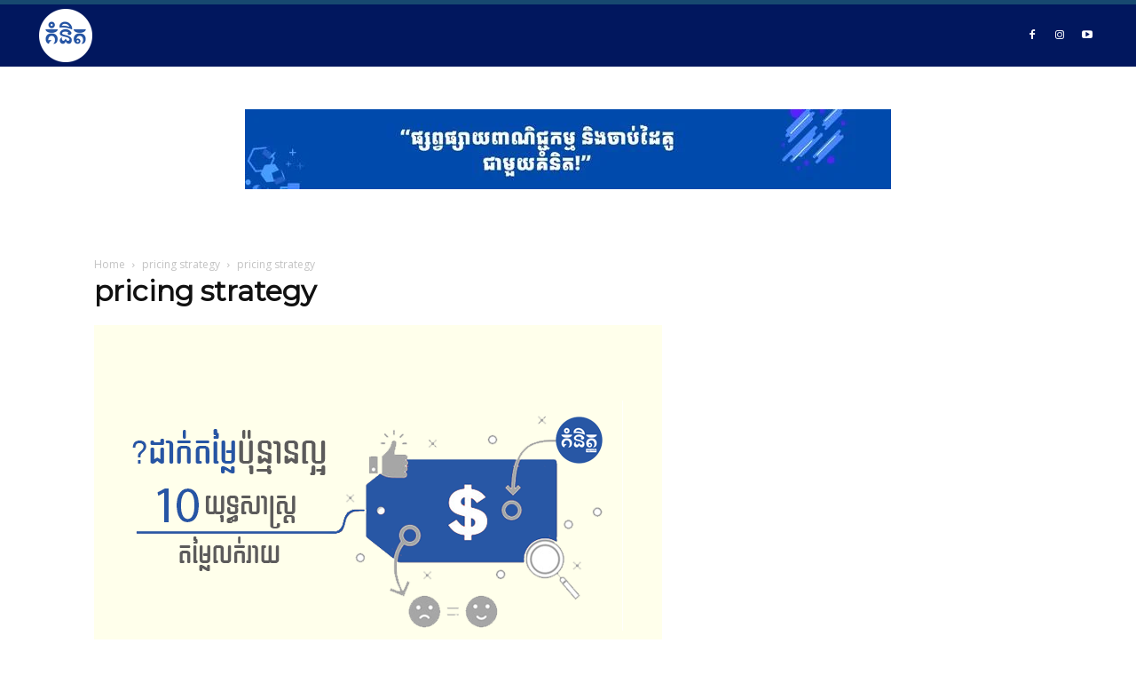

--- FILE ---
content_type: text/html; charset=UTF-8
request_url: https://kumnit.com/%E1%9E%8F%E1%9E%BE%E1%9E%82%E1%9E%BD%E1%9E%9A%E1%9E%8A%E1%9E%B6%E1%9E%80%E1%9F%8B%E1%9E%8F%E1%9E%98%E1%9F%92%E1%9E%9B%E1%9F%83%E1%9E%94%E1%9F%89%E1%9E%BB%E1%9E%93%E1%9F%92%E1%9E%98%E1%9E%B6%E1%9E%93/pricing-strategy/
body_size: 44160
content:
<!doctype html >
<html lang="en-US">
<head>
<meta name="viewport" content="width=device-width, initial-scale=1.0">
<meta charset="UTF-8" />
<meta name='robots' content='index, follow, max-image-preview:large, max-snippet:-1, max-video-preview:-1' />
<meta property="og:locale" content="en_US" />
<meta property="og:type" content="article" />
<meta property="og:title" content="pricing strategy - គំនិត" />
<meta property="og:url" content="https://kumnit.com/តើគួរដាក់តម្លៃប៉ុន្មាន/pricing-strategy/" />
<meta property="og:site_name" content="គំនិត" />
<meta property="article:publisher" content="https://www.facebook.com/kumnitdotcom" />
<meta property="og:image" content="https://kumnit.com/%E1%9E%8F%E1%9E%BE%E1%9E%82%E1%9E%BD%E1%9E%9A%E1%9E%8A%E1%9E%B6%E1%9E%80%E1%9F%8B%E1%9E%8F%E1%9E%98%E1%9F%92%E1%9E%9B%E1%9F%83%E1%9E%94%E1%9F%89%E1%9E%BB%E1%9E%93%E1%9F%92%E1%9E%98%E1%9E%B6%E1%9E%93/pricing-strategy" />
<meta property="og:image:width" content="640" />
<meta property="og:image:height" content="400" />
<meta property="og:image:type" content="image/png" />
<meta name="twitter:card" content="summary_large_image" />
<meta name="generator" content="WordPress 6.9" />
<meta name="generator" content="Powered by WPBakery Page Builder - drag and drop page builder for WordPress."/>
<meta name="msapplication-TileImage" content="https://kumnit.com/wp-content/uploads/2017/09/cropped-logo-transparent-270x270.png" />



<script id="bv-lazyload-images" data-cfasync="false" bv-exclude="true">var __defProp=Object.defineProperty;var __name=(target,value)=>__defProp(target,"name",{value,configurable:!0});var bv_lazyload_event_listener="load",bv_lazyload_events=["mousemove","click","keydown","wheel","touchmove","touchend"],bv_use_srcset_attr=!1,bv_style_observer,img_observer,picture_lazy_observer;bv_lazyload_event_listener=="load"?window.addEventListener("load",event=>{handle_lazyload_images()}):bv_lazyload_event_listener=="readystatechange"&&document.addEventListener("readystatechange",event=>{document.readyState==="interactive"&&handle_lazyload_images()});function add_lazyload_image_event_listeners(handle_lazyload_images2){bv_lazyload_events.forEach(function(event){document.addEventListener(event,handle_lazyload_images2,!0)})}__name(add_lazyload_image_event_listeners,"add_lazyload_image_event_listeners");function remove_lazyload_image_event_listeners(){bv_lazyload_events.forEach(function(event){document.removeEventListener(event,handle_lazyload_images,!0)})}__name(remove_lazyload_image_event_listeners,"remove_lazyload_image_event_listeners");function bv_replace_lazyloaded_image_url(element2){let src_value=element2.getAttribute("bv-data-src"),srcset_value=element2.getAttribute("bv-data-srcset"),currentSrc=element2.getAttribute("src");currentSrc&&currentSrc.startsWith("data:image/svg+xml")&&(bv_use_srcset_attr&&srcset_value&&element2.setAttribute("srcset",srcset_value),src_value&&element2.setAttribute("src",src_value))}__name(bv_replace_lazyloaded_image_url,"bv_replace_lazyloaded_image_url");function bv_replace_inline_style_image_url(element2){let bv_style_attr=element2.getAttribute("bv-data-style");if(console.log(bv_style_attr),bv_style_attr){let currentStyles=element2.getAttribute("style")||"",newStyle=currentStyles+(currentStyles?";":"")+bv_style_attr;element2.setAttribute("style",newStyle)}else console.log("BV_STYLE_ATTRIBUTE_NOT_FOUND : "+entry)}__name(bv_replace_inline_style_image_url,"bv_replace_inline_style_image_url");function handleLazyloadImages(entries){entries.map(entry2=>{entry2.isIntersecting&&(bv_replace_lazyloaded_image_url(entry2.target),img_observer.unobserve(entry2.target))})}__name(handleLazyloadImages,"handleLazyloadImages");function handleOnscreenInlineStyleImages(entries){entries.map(entry2=>{entry2.isIntersecting&&(bv_replace_inline_style_image_url(entry2.target),bv_style_observer.unobserve(entry2.target))})}__name(handleOnscreenInlineStyleImages,"handleOnscreenInlineStyleImages");function handlePictureTags(entries){entries.map(entry2=>{entry2.isIntersecting&&(bv_replace_picture_tag_url(entry2.target),picture_lazy_observer.unobserve(entry2.target))})}__name(handlePictureTags,"handlePictureTags");function bv_replace_picture_tag_url(element2){const child_elements=element2.children;for(let i=0;i<child_elements.length;i++){let child_elem=child_elements[i],_srcset=child_elem.getAttribute("bv-data-srcset"),_src=child_elem.getAttribute("bv-data-src");_srcset&&child_elem.setAttribute("srcset",_srcset),_src&&child_elem.setAttribute("src",_src),bv_replace_picture_tag_url(child_elem)}}__name(bv_replace_picture_tag_url,"bv_replace_picture_tag_url"),"IntersectionObserver"in window&&(bv_style_observer=new IntersectionObserver(handleOnscreenInlineStyleImages),img_observer=new IntersectionObserver(handleLazyloadImages),picture_lazy_observer=new IntersectionObserver(handlePictureTags));function handle_lazyload_images(){"IntersectionObserver"in window?(document.querySelectorAll(".bv-lazyload-bg-style").forEach(target_element=>{bv_style_observer.observe(target_element)}),document.querySelectorAll(".bv-lazyload-tag-img").forEach(img_element=>{img_observer.observe(img_element)}),document.querySelectorAll(".bv-lazyload-picture").forEach(picture_element=>{picture_lazy_observer.observe(picture_element)})):(document.querySelectorAll(".bv-lazyload-bg-style").forEach(target_element=>{bv_replace_inline_style_image_url(target_element)}),document.querySelectorAll(".bv-lazyload-tag-img").forEach(target_element=>{bv_replace_lazyloaded_image_url(target_element)}),document.querySelectorAll(".bv-lazyload-picture").forEach(picture_element=>{bv_replace_picture_tag_url(element)}))}__name(handle_lazyload_images,"handle_lazyload_images");
</script>

<script id="bv-dl-scripts-list" data-cfasync="false" bv-exclude="true">
var scriptAttrs = [{"attrs":{"src":"\/\/www.googletagmanager.com\/gtag\/js?id=G-W8T24JT43B","data-cfasync":false,"data-wpfc-render":"false","type":"text\/javascript","defer":true,"async":false,"bv_inline_delayed":false},"bv_unique_id":"0LZqfx7g98O8qcvXJAFY","reference":0},{"attrs":{"data-cfasync":false,"data-wpfc-render":"false","type":"text\/javascript","defer":true,"bv_inline_delayed":true,"async":false},"bv_unique_id":"F7YiiOTtMiYYOPVtJwl4","reference":1},{"attrs":{"type":"text\/javascript","src":"https:\/\/kumnit.com\/wp-content\/uploads\/al_opt_content\/SCRIPT\/kumnit.com\/.\/wp-content\/plugins\/google-analytics-for-wordpress\/assets\/js\/69482505c6af5a8686c47913\/69482505c6af5a8686c47913-c0b1556b9e1a9994fd779ceaffe12c9b_frontend-gtag.min.js?ver=9.11.0","id":"monsterinsights-frontend-script-js","data-wp-strategy":"async","defer":true,"data-cfasync":false,"async":false,"bv_inline_delayed":false},"bv_unique_id":"5pLsgoSPV2lT8K5T1e86","reference":2},{"attrs":{"data-cfasync":false,"data-wpfc-render":"false","type":"text\/javascript","id":"monsterinsights-frontend-script-js-extra","defer":true,"bv_inline_delayed":true,"async":false},"bv_unique_id":"0IvzrqkGrvnJVfw84u56","reference":3},{"attrs":{"type":"text\/javascript","src":"https:\/\/kumnit.com\/wp-content\/uploads\/al_opt_content\/SCRIPT\/kumnit.com\/.\/wp-content\/plugins\/LayerSlider\/static\/js\/69482505c6af5a8686c47913\/69482505c6af5a8686c47913-56e948a35fc41c4eaaa5f270a5cc8b4d_greensock.js?ver=1.11.8","id":"greensock-js","defer":true,"data-cfasync":false,"async":false,"bv_inline_delayed":false},"bv_unique_id":"iuS6yywhsbgpe3YjogJ9","reference":4},{"attrs":{"type":"text\/javascript","src":"https:\/\/kumnit.com\/wp-content\/uploads\/al_opt_content\/SCRIPT\/kumnit.com\/.\/wp-includes\/js\/jquery\/69482505c6af5a8686c47913\/69482505c6af5a8686c47913-16cb9084c573484b0cbcd8b282b41204_jquery.min.js?ver=3.7.1","id":"jquery-core-js","defer":true,"data-cfasync":false,"async":false,"bv_inline_delayed":false},"bv_unique_id":"TGIiJkDvj0IZNZJiD2JW","reference":5},{"attrs":{"type":"text\/javascript","src":"https:\/\/kumnit.com\/wp-content\/uploads\/al_opt_content\/SCRIPT\/kumnit.com\/.\/wp-includes\/js\/jquery\/69482505c6af5a8686c47913\/69482505c6af5a8686c47913-9ffeb32e2d9efbf8f70caabded242267_jquery-migrate.min.js?ver=3.4.1","id":"jquery-migrate-js","defer":true,"data-cfasync":false,"async":false,"bv_inline_delayed":false},"bv_unique_id":"jlPcta538TbRzKQYRsB1","reference":6},{"attrs":{"type":"text\/javascript","src":"https:\/\/kumnit.com\/wp-content\/uploads\/al_opt_content\/SCRIPT\/kumnit.com\/.\/wp-content\/plugins\/LayerSlider\/static\/js\/69482505c6af5a8686c47913\/69482505c6af5a8686c47913-9e50d1a1a197c3d813983cf5267e3f02_layerslider.kreaturamedia.jquery.js?ver=5.3.2","id":"layerslider-js","defer":true,"data-cfasync":false,"async":false,"bv_inline_delayed":false},"bv_unique_id":"3twaETheb0QVDdttV3eZ","reference":7},{"attrs":{"type":"text\/javascript","src":"https:\/\/kumnit.com\/wp-content\/uploads\/al_opt_content\/SCRIPT\/kumnit.com\/.\/wp-content\/plugins\/LayerSlider\/static\/js\/69482505c6af5a8686c47913\/69482505c6af5a8686c47913-767519d48621df8e1ebf4f5eb423aae3_layerslider.transitions.js?ver=5.3.2","id":"layerslider-transitions-js","defer":true,"data-cfasync":false,"async":false,"bv_inline_delayed":false},"bv_unique_id":"FvWAhTu6sBZ8dOssuvqy","reference":8},{"attrs":{"type":"text\/javascript","src":"\/\/platform-api.sharethis.com\/js\/sharethis.js?ver=8.5.3#property=67b030613c04610012ab7059&product=gdpr-compliance-tool-v2&source=simple-share-buttons-adder-wordpress","id":"simple-share-buttons-adder-mu-js","defer":true,"data-cfasync":false,"async":false,"bv_inline_delayed":false},"bv_unique_id":"wVAYZ0xDQAsamHOiSpiE","reference":9},{"attrs":{"type":"text\/javascript","defer":true,"data-cfasync":false,"bv_inline_delayed":true,"async":false},"bv_unique_id":"ldijqVvADDh8IYOOUocF","reference":10},{"attrs":{"defer":true,"data-cfasync":false,"bv_inline_delayed":true,"type":"text\/javascript","async":false},"bv_unique_id":"iVwT1h2hgTBxWGQDB8TK","reference":11},{"attrs":{"type":"text\/javascript","id":"td-generated-header-js","defer":true,"data-cfasync":false,"bv_inline_delayed":true,"async":false},"bv_unique_id":"uqDO7UqGmO9YNvlOeImz","reference":12},{"attrs":{"type":"text\/javascript","src":"https:\/\/cdn.innity.net\/admanager-async.js","defer":true,"data-cfasync":false,"async":false,"bv_inline_delayed":false},"bv_unique_id":"lGW84cK75LqcOyOVSlIK","reference":13},{"attrs":{"type":"text\/javascript","defer":true,"data-cfasync":false,"bv_inline_delayed":true,"async":false},"bv_unique_id":"nDhPgYLqVcops4vqpyd3","reference":14},{"attrs":{"type":"text\/javascript","defer":true,"data-cfasync":false,"bv_inline_delayed":true,"async":false},"bv_unique_id":"YNtU75AG3xXqYWUPcada","reference":15},{"attrs":{"type":"text\/javascript","src":"https:\/\/kumnit.com\/wp-content\/uploads\/al_opt_content\/SCRIPT\/kumnit.com\/.\/wp-includes\/js\/dist\/69482505c6af5a8686c47913\/69482505c6af5a8686c47913-90e932bd9e62583fc494c00498cfe7f5_hooks.min.js?ver=dd5603f07f9220ed27f1","id":"wp-hooks-js","defer":true,"data-cfasync":false,"async":false,"bv_inline_delayed":false},"bv_unique_id":"0KGEYtZoApwIN4FEQKzI","reference":16},{"attrs":{"type":"text\/javascript","src":"https:\/\/kumnit.com\/wp-content\/uploads\/al_opt_content\/SCRIPT\/kumnit.com\/.\/wp-includes\/js\/dist\/69482505c6af5a8686c47913\/69482505c6af5a8686c47913-3a5838d1182eb0b11f5a58bfe26e2529_i18n.min.js?ver=c26c3dc7bed366793375","id":"wp-i18n-js","defer":true,"data-cfasync":false,"async":false,"bv_inline_delayed":false},"bv_unique_id":"3xgHYqiDHQLll7rtio7P","reference":17},{"attrs":{"type":"text\/javascript","id":"wp-i18n-js-after","defer":true,"data-cfasync":false,"bv_inline_delayed":true,"async":false},"bv_unique_id":"eyH6mA0UoqeImfDnytWE","reference":18},{"attrs":{"type":"text\/javascript","src":"https:\/\/kumnit.com\/wp-content\/uploads\/al_opt_content\/SCRIPT\/kumnit.com\/.\/wp-content\/plugins\/contact-form-7\/includes\/swv\/js\/69482505c6af5a8686c47913\/69482505c6af5a8686c47913-96e7dc3f0e8559e4a3f3ca40b17ab9c3_index.js?ver=6.1.4","id":"swv-js","defer":true,"data-cfasync":false,"async":false,"bv_inline_delayed":false},"bv_unique_id":"UZ2fAJmMtbzjbCqVEfnn","reference":19},{"attrs":{"type":"text\/javascript","id":"contact-form-7-js-before","defer":true,"data-cfasync":false,"bv_inline_delayed":true,"async":false},"bv_unique_id":"VJnc5x2oitLsx3a1tfRj","reference":20},{"attrs":{"type":"text\/javascript","src":"https:\/\/kumnit.com\/wp-content\/uploads\/al_opt_content\/SCRIPT\/kumnit.com\/.\/wp-content\/plugins\/contact-form-7\/includes\/js\/69482505c6af5a8686c47913\/69482505c6af5a8686c47913-2912c657d0592cc532dff73d0d2ce7bb_index.js?ver=6.1.4","id":"contact-form-7-js","defer":true,"data-cfasync":false,"async":false,"bv_inline_delayed":false},"bv_unique_id":"VbW1gX4aS3bBgY3mu55l","reference":21},{"attrs":{"type":"text\/javascript","src":"https:\/\/kumnit.com\/wp-content\/uploads\/al_opt_content\/SCRIPT\/kumnit.com\/.\/wp-content\/plugins\/simple-share-buttons-adder\/js\/69482505c6af5a8686c47913\/69482505c6af5a8686c47913-79ebb4e295a9a24dbcaa181a6bd9855b_ssba.js?ver=1758739131","id":"simple-share-buttons-adder-ssba-js","defer":true,"data-cfasync":false,"async":false,"bv_inline_delayed":false},"bv_unique_id":"CmzHfwWWMVtvRHSva702","reference":22},{"attrs":{"type":"text\/javascript","id":"simple-share-buttons-adder-ssba-js-after","defer":true,"data-cfasync":false,"bv_inline_delayed":true,"async":false},"bv_unique_id":"edudjEjVMadnAxputM9z","reference":23},{"attrs":{"type":"text\/javascript","src":"https:\/\/kumnit.com\/wp-content\/uploads\/al_opt_content\/SCRIPT\/kumnit.com\/.\/wp-content\/plugins\/td-composer\/legacy\/Newspaper\/js\/69482505c6af5a8686c47913\/69482505c6af5a8686c47913-dda8a30b62067437f7fc9ebce214c4dd_tagdiv_theme.min.js?ver=12.7.1","id":"td-site-min-js","defer":true,"data-cfasync":false,"async":false,"bv_inline_delayed":false},"bv_unique_id":"5I0I02wsJL4b5ANxwMxm","reference":24},{"attrs":{"type":"text\/javascript","src":"https:\/\/kumnit.com\/wp-content\/uploads\/al_opt_content\/SCRIPT\/kumnit.com\/.\/wp-content\/plugins\/td-composer\/legacy\/Newspaper\/js\/69482505c6af5a8686c47913\/69482505c6af5a8686c47913-84e41fc3f9623c8d7034a7ea03d71619_tdPostImages.js?ver=12.7.1","id":"tdPostImages-js","defer":true,"data-cfasync":false,"async":false,"bv_inline_delayed":false},"bv_unique_id":"sMoUNCmgEYRufzXGjksc","reference":25},{"attrs":{"type":"text\/javascript","src":"https:\/\/kumnit.com\/wp-content\/uploads\/al_opt_content\/SCRIPT\/kumnit.com\/.\/wp-content\/plugins\/td-composer\/legacy\/Newspaper\/js\/69482505c6af5a8686c47913\/69482505c6af5a8686c47913-fa3b54110af34ff1d7336a793e702999_tdSocialSharing.js?ver=12.7.1","id":"tdSocialSharing-js","defer":true,"data-cfasync":false,"async":false,"bv_inline_delayed":false},"bv_unique_id":"OihECWEeIenRzMIEey0q","reference":26},{"attrs":{"type":"text\/javascript","src":"https:\/\/kumnit.com\/wp-content\/uploads\/al_opt_content\/SCRIPT\/kumnit.com\/.\/wp-content\/plugins\/td-composer\/legacy\/Newspaper\/js\/69482505c6af5a8686c47913\/69482505c6af5a8686c47913-3bf3ffdfa7be5bd101f6a867c5b832c8_tdModalPostImages.js?ver=12.7.1","id":"tdModalPostImages-js","defer":true,"data-cfasync":false,"async":false,"bv_inline_delayed":false},"bv_unique_id":"Ai3xkvn7brzjBKwaRzJU","reference":27},{"attrs":{"type":"text\/javascript","src":"https:\/\/kumnit.com\/wp-content\/uploads\/al_opt_content\/SCRIPT\/kumnit.com\/.\/wp-includes\/js\/69482505c6af5a8686c47913\/69482505c6af5a8686c47913-e4a49df71f8b98c1d9f9d8fce74d89e8_comment-reply.min.js?ver=6.9","id":"comment-reply-js","data-wp-strategy":"async","fetchpriority":"low","defer":true,"data-cfasync":false,"async":false,"bv_inline_delayed":false},"bv_unique_id":"fSSz3PuXcBjlSpHc5t6S","reference":28},{"attrs":{"type":"text\/javascript","id":"wp-statistics-tracker-js-extra","defer":true,"data-cfasync":false,"bv_inline_delayed":true,"async":false},"bv_unique_id":"5CZEquTJ1YyKn3GxoYfF","reference":29},{"attrs":{"type":"text\/javascript","src":"https:\/\/kumnit.com\/wp-content\/uploads\/al_opt_content\/SCRIPT\/kumnit.com\/.\/wp-content\/plugins\/wp-statistics\/assets\/js\/69482505c6af5a8686c47913\/69482505c6af5a8686c47913-0b050265900235acf7f4a1b156a0fd86_tracker.js?ver=14.16","id":"wp-statistics-tracker-js","defer":true,"data-cfasync":false,"async":false,"bv_inline_delayed":false},"bv_unique_id":"Ut8wtCTYqAjbT8pQ1VjY","reference":30},{"attrs":{"type":"text\/javascript","src":"https:\/\/kumnit.com\/wp-content\/uploads\/al_opt_content\/SCRIPT\/kumnit.com\/.\/wp-content\/plugins\/td-cloud-library\/assets\/js\/69482505c6af5a8686c47913\/69482505c6af5a8686c47913-8f126350c6626feb6dd42c6299605688_js_files_for_front.min.js?ver=d578089f160957352b9b4ca6d880fd8f","id":"tdb_js_files_for_front-js","defer":true,"data-cfasync":false,"async":false,"bv_inline_delayed":false},"bv_unique_id":"t4Mvj3y7PjLA9DBjGcKs","reference":31},{"attrs":{"type":"module","defer":true,"data-cfasync":false,"bv_inline_delayed":true,"async":false},"bv_unique_id":"rkcMio9M2li7lZTa0aDC","reference":32},{"attrs":{"type":"text\/javascript","src":"https:\/\/kumnit.com\/wp-content\/uploads\/al_opt_content\/SCRIPT\/kumnit.com\/.\/wp-content\/plugins\/td-composer\/legacy\/Newspaper\/js\/69482505c6af5a8686c47913\/69482505c6af5a8686c47913-9fc02dfa150c87d1d16817481b858bd4_tdToTop.js?ver=12.7.1","id":"tdToTop-js","defer":true,"data-cfasync":false,"async":false,"bv_inline_delayed":false},"bv_unique_id":"6btk0NPWCxPfqpqT6YXz","reference":33},{"attrs":{"type":"text\/javascript","src":"https:\/\/kumnit.com\/wp-content\/uploads\/al_opt_content\/SCRIPT\/kumnit.com\/.\/wp-content\/plugins\/td-composer\/legacy\/Newspaper\/js\/69482505c6af5a8686c47913\/69482505c6af5a8686c47913-69c9c3e9a5e11295f411d7722a37ba2e_tdAjaxSearch.js?ver=12.7.1","id":"tdDatei18n-js","defer":true,"data-cfasync":false,"async":false,"bv_inline_delayed":false},"bv_unique_id":"TQQfQbk4qRaHb3sEQRZG","reference":34},{"attrs":{"type":"text\/javascript","src":"https:\/\/kumnit.com\/wp-content\/uploads\/al_opt_content\/SCRIPT\/kumnit.com\/.\/wp-content\/plugins\/td-cloud-library\/assets\/js\/69482505c6af5a8686c47913\/69482505c6af5a8686c47913-cb21efc08cd0acd5f89c7b87f9414cc6_tdbMenu.js?ver=d578089f160957352b9b4ca6d880fd8f","id":"tdbMenu-js","defer":true,"data-cfasync":false,"async":false,"bv_inline_delayed":false},"bv_unique_id":"HIzivu0gPyouJk83ZVZz","reference":35},{"attrs":{"type":"text\/javascript","src":"https:\/\/kumnit.com\/wp-content\/uploads\/al_opt_content\/SCRIPT\/kumnit.com\/.\/wp-content\/plugins\/td-composer\/legacy\/Newspaper\/js\/69482505c6af5a8686c47913\/69482505c6af5a8686c47913-0d21ec1e9479c62bcba5513e1a803927_tdMenu.js?ver=12.7.1","id":"tdMenu-js","defer":true,"data-cfasync":false,"async":false,"bv_inline_delayed":false},"bv_unique_id":"a4NX1eJIc6fxJoX62r3r","reference":36},{"attrs":{"type":"text\/javascript","id":"td-generated-footer-js","defer":true,"data-cfasync":false,"bv_inline_delayed":true,"async":false},"bv_unique_id":"dFeuO5stT9DUporHnLs8","reference":37},{"attrs":{"defer":true,"data-cfasync":false,"async":false,"bv_inline_delayed":true},"bv_unique_id":"YyUqKGILKX4aiN558vOa","reference":38},{"attrs":{"src":"data:text\/javascript;base64, [base64]","id":"bv-trigger-listener","type":"text\/javascript","defer":true,"async":false},"bv_unique_id":"d6fe9c24159ed4a27d224d91c70f8fdc","reference":100000000}];
</script>
<script id="bv-web-worker" type="javascript/worker" data-cfasync="false" bv-exclude="true">var __defProp=Object.defineProperty;var __name=(target,value)=>__defProp(target,"name",{value,configurable:!0});self.onmessage=function(e){var counter=e.data.fetch_urls.length;e.data.fetch_urls.forEach(function(fetch_url){loadUrl(fetch_url,function(){console.log("DONE: "+fetch_url),counter=counter-1,counter===0&&self.postMessage({status:"SUCCESS"})})})};async function loadUrl(fetch_url,callback){try{var request=new Request(fetch_url,{mode:"no-cors",redirect:"follow"});await fetch(request),callback()}catch(fetchError){console.log("Fetch Error loading URL:",fetchError);try{var xhr=new XMLHttpRequest;xhr.onerror=callback,xhr.onload=callback,xhr.responseType="blob",xhr.open("GET",fetch_url,!0),xhr.send()}catch(xhrError){console.log("XHR Error loading URL:",xhrError),callback()}}}__name(loadUrl,"loadUrl");
</script>
<script id="bv-web-worker-handler" data-cfasync="false" bv-exclude="true">var __defProp=Object.defineProperty;var __name=(target,value)=>__defProp(target,"name",{value,configurable:!0});if(typeof scriptAttrs<"u"&&Array.isArray(scriptAttrs)&&scriptAttrs.length>0){const lastElement=scriptAttrs[scriptAttrs.length-1];if(lastElement.attrs&&lastElement.attrs.id==="bv-trigger-listener"){var bv_custom_ready_state_value="loading";Object.defineProperty(document,"readyState",{get:__name(function(){return bv_custom_ready_state_value},"get"),set:__name(function(){},"set")})}}if(typeof scriptAttrs>"u"||!Array.isArray(scriptAttrs))var scriptAttrs=[];if(typeof linkStyleAttrs>"u"||!Array.isArray(linkStyleAttrs))var linkStyleAttrs=[];function isMobileDevice(){return window.innerWidth<=500}__name(isMobileDevice,"isMobileDevice");var js_dom_loaded=!1;document.addEventListener("DOMContentLoaded",()=>{js_dom_loaded=!0});const EVENTS=["mousemove","click","keydown","wheel","touchmove","touchend"];var scriptUrls=[],styleUrls=[],bvEventCalled=!1,workerFinished=!1,functionExec=!1,scriptsInjected=!1,stylesInjected=!1,bv_load_event_fired=!1,autoInjectTimerStarted=!1;const BV_AUTO_INJECT_ENABLED=!0,BV_DESKTOP_AUTO_INJECT_DELAY=1e3,BV_MOBILE_AUTO_INJECT_DELAY=1e4,BV_WORKER_TIMEOUT_DURATION=3e3;scriptAttrs.forEach((scriptAttr,index)=>{scriptAttr.attrs.src&&!scriptAttr.attrs.src.includes("data:text/javascript")&&(scriptUrls[index]=scriptAttr.attrs.src)}),linkStyleAttrs.forEach((linkAttr,index)=>{styleUrls[index]=linkAttr.attrs.href});var fetchUrls=scriptUrls.concat(styleUrls);function addEventListeners(bvEventHandler2){EVENTS.forEach(function(event){document.addEventListener(event,bvEventFired,!0),document.addEventListener(event,bvEventHandler2,!0)})}__name(addEventListeners,"addEventListeners");function removeEventListeners(){EVENTS.forEach(function(event){document.removeEventListener(event,bvEventHandler,!0)})}__name(removeEventListeners,"removeEventListeners");function bvEventFired(){bvEventCalled||(bvEventCalled=!0,workerFinished=!0)}__name(bvEventFired,"bvEventFired");function bvGetElement(attributes,element){Object.keys(attributes).forEach(function(attr){attr==="async"?element.async=attributes[attr]:attr==="innerHTML"?element.innerHTML=atob(attributes[attr]):element.setAttribute(attr,attributes[attr])})}__name(bvGetElement,"bvGetElement");function bvAddElement(attr,element){var attributes=attr.attrs;if(attributes.bv_inline_delayed){let bvScriptId=attr.bv_unique_id,bvScriptElement=document.querySelector("[bv_unique_id='"+bvScriptId+"']");bvScriptElement?(!attributes.innerHTML&&!attributes.src&&bvScriptElement.textContent.trim()!==""&&(attributes.src="data:text/javascript;base64, "+btoa(unescape(encodeURIComponent(bvScriptElement.textContent)))),bvGetElement(attributes,element),bvScriptElement.after(element)):console.log(`Script not found for ${bvScriptId}`)}else{bvGetElement(attributes,element);var templateId=attr.bv_unique_id,targetElement=document.querySelector("[id='"+templateId+"']");targetElement&&targetElement.after(element)}}__name(bvAddElement,"bvAddElement");function injectStyles(){if(stylesInjected){console.log("Styles already injected, skipping");return}stylesInjected=!0,document.querySelectorAll('style[type="bv_inline_delayed_css"], template[id]').forEach(element=>{if(element.tagName.toLowerCase()==="style"){var new_style=document.createElement("style");new_style.type="text/css",new_style.textContent=element.textContent,element.after(new_style),new_style.parentNode?element.remove():console.log("PARENT NODE NOT FOUND")}else if(element.tagName.toLowerCase()==="template"){var templateId=element.id,linkStyleAttr=linkStyleAttrs.find(attr=>attr.bv_unique_id===templateId);if(linkStyleAttr){var link=document.createElement("link");bvAddElement(linkStyleAttr,link),element.parentNode&&element.parentNode.replaceChild(link,element),console.log("EXTERNAL STYLE ADDED")}else console.log(`No linkStyleAttr found for template ID ${templateId}`)}}),linkStyleAttrs.forEach((linkStyleAttr,index)=>{console.log("STYLE ADDED");var element=document.createElement("link");bvAddElement(linkStyleAttr,element)})}__name(injectStyles,"injectStyles");function injectScripts(){if(scriptsInjected){console.log("Scripts already injected, skipping");return}scriptsInjected=!0;let last_script_element;scriptAttrs.forEach((scriptAttr,index)=>{if(bv_custom_ready_state_value==="loading"&&scriptAttr.attrs&&scriptAttr.attrs.is_first_defer_element===!0)if(last_script_element){const readyStateScript=document.createElement("script");readyStateScript.src="data:text/javascript;base64, "+btoa(unescape(encodeURIComponent("bv_custom_ready_state_value = 'interactive';"))),readyStateScript.async=!1,last_script_element.after(readyStateScript)}else bv_custom_ready_state_value="interactive",console.log('Ready state manually set to "interactive"');console.log("JS ADDED");var element=document.createElement("script");last_script_element=element,bvAddElement(scriptAttr,element)})}__name(injectScripts,"injectScripts");function bvEventHandler(){console.log("EVENT FIRED"),js_dom_loaded&&bvEventCalled&&workerFinished&&!functionExec&&(functionExec=!0,injectStyles(),injectScripts(),removeEventListeners())}__name(bvEventHandler,"bvEventHandler");function autoInjectScriptsAfterLoad(){js_dom_loaded&&workerFinished&&!scriptsInjected&&!stylesInjected&&(console.log("Auto-injecting styles and scripts after timer"),injectStyles(),injectScripts())}__name(autoInjectScriptsAfterLoad,"autoInjectScriptsAfterLoad");function startAutoInjectTimer(){if(BV_AUTO_INJECT_ENABLED&&!autoInjectTimerStarted&&bv_load_event_fired&&!bvEventCalled){autoInjectTimerStarted=!0;var delay=isMobileDevice()?BV_MOBILE_AUTO_INJECT_DELAY:BV_DESKTOP_AUTO_INJECT_DELAY;console.log("Starting auto-inject timer with delay: "+delay+"ms"),setTimeout(function(){autoInjectScriptsAfterLoad()},delay)}}__name(startAutoInjectTimer,"startAutoInjectTimer"),addEventListeners(bvEventHandler);var requestObject=window.URL||window.webkitURL,bvWorker=new Worker(requestObject.createObjectURL(new Blob([document.getElementById("bv-web-worker").textContent],{type:"text/javascript"})));bvWorker.onmessage=function(e){e.data.status==="SUCCESS"&&(console.log("WORKER_FINISHED"),workerFinished=!0,bvEventHandler(),startAutoInjectTimer())},addEventListener("load",()=>{bvEventHandler(),bv_call_fetch_urls(),bv_load_event_fired=!0});function bv_call_fetch_urls(){!bv_load_event_fired&&!workerFinished&&(bvWorker.postMessage({fetch_urls:fetchUrls}),bv_initiate_worker_timer())}__name(bv_call_fetch_urls,"bv_call_fetch_urls"),setTimeout(function(){bv_call_fetch_urls()},5e3);function bv_initiate_worker_timer(){setTimeout(function(){workerFinished||(console.log("WORKER_TIMEDOUT"),workerFinished=!0,bvWorker.terminate()),bvEventHandler(),startAutoInjectTimer()},BV_WORKER_TIMEOUT_DURATION)}__name(bv_initiate_worker_timer,"bv_initiate_worker_timer");
</script>

    
    <title>pricing strategy - គំនិត</title>
    
    <link rel="pingback" href="https://kumnit.com/xmlrpc.php" />
    
<link rel="icon" type="image/png" href="https://kumnit.com/wp-content/uploads/2021/09/white-round-300x300.png">
	
	<link rel="canonical" href="https://kumnit.com/តើគួរដាក់តម្លៃប៉ុន្មាន/pricing-strategy/" />
	
	
	
	
	
	
	
	
	
	
	
	<script type="application/ld+json" class="yoast-schema-graph">{"@context":"https://schema.org","@graph":[{"@type":"WebPage","@id":"https://kumnit.com/%E1%9E%8F%E1%9E%BE%E1%9E%82%E1%9E%BD%E1%9E%9A%E1%9E%8A%E1%9E%B6%E1%9E%80%E1%9F%8B%E1%9E%8F%E1%9E%98%E1%9F%92%E1%9E%9B%E1%9F%83%E1%9E%94%E1%9F%89%E1%9E%BB%E1%9E%93%E1%9F%92%E1%9E%98%E1%9E%B6%E1%9E%93/pricing-strategy/","url":"https://kumnit.com/%E1%9E%8F%E1%9E%BE%E1%9E%82%E1%9E%BD%E1%9E%9A%E1%9E%8A%E1%9E%B6%E1%9E%80%E1%9F%8B%E1%9E%8F%E1%9E%98%E1%9F%92%E1%9E%9B%E1%9F%83%E1%9E%94%E1%9F%89%E1%9E%BB%E1%9E%93%E1%9F%92%E1%9E%98%E1%9E%B6%E1%9E%93/pricing-strategy/","name":"pricing strategy - គំនិត","isPartOf":{"@id":"https://kumnit.com/#website"},"primaryImageOfPage":{"@id":"https://kumnit.com/%E1%9E%8F%E1%9E%BE%E1%9E%82%E1%9E%BD%E1%9E%9A%E1%9E%8A%E1%9E%B6%E1%9E%80%E1%9F%8B%E1%9E%8F%E1%9E%98%E1%9F%92%E1%9E%9B%E1%9F%83%E1%9E%94%E1%9F%89%E1%9E%BB%E1%9E%93%E1%9F%92%E1%9E%98%E1%9E%B6%E1%9E%93/pricing-strategy/#primaryimage"},"image":{"@id":"https://kumnit.com/%E1%9E%8F%E1%9E%BE%E1%9E%82%E1%9E%BD%E1%9E%9A%E1%9E%8A%E1%9E%B6%E1%9E%80%E1%9F%8B%E1%9E%8F%E1%9E%98%E1%9F%92%E1%9E%9B%E1%9F%83%E1%9E%94%E1%9F%89%E1%9E%BB%E1%9E%93%E1%9F%92%E1%9E%98%E1%9E%B6%E1%9E%93/pricing-strategy/#primaryimage"},"thumbnailUrl":"https://kumnit.com/wp-content/uploads/2020/07/pricing-strategy.png","datePublished":"2020-07-21T10:47:38+00:00","breadcrumb":{"@id":"https://kumnit.com/%E1%9E%8F%E1%9E%BE%E1%9E%82%E1%9E%BD%E1%9E%9A%E1%9E%8A%E1%9E%B6%E1%9E%80%E1%9F%8B%E1%9E%8F%E1%9E%98%E1%9F%92%E1%9E%9B%E1%9F%83%E1%9E%94%E1%9F%89%E1%9E%BB%E1%9E%93%E1%9F%92%E1%9E%98%E1%9E%B6%E1%9E%93/pricing-strategy/#breadcrumb"},"inLanguage":"en-US","potentialAction":[{"@type":"ReadAction","target":["https://kumnit.com/%E1%9E%8F%E1%9E%BE%E1%9E%82%E1%9E%BD%E1%9E%9A%E1%9E%8A%E1%9E%B6%E1%9E%80%E1%9F%8B%E1%9E%8F%E1%9E%98%E1%9F%92%E1%9E%9B%E1%9F%83%E1%9E%94%E1%9F%89%E1%9E%BB%E1%9E%93%E1%9F%92%E1%9E%98%E1%9E%B6%E1%9E%93/pricing-strategy/"]}]},{"@type":"ImageObject","inLanguage":"en-US","@id":"https://kumnit.com/%E1%9E%8F%E1%9E%BE%E1%9E%82%E1%9E%BD%E1%9E%9A%E1%9E%8A%E1%9E%B6%E1%9E%80%E1%9F%8B%E1%9E%8F%E1%9E%98%E1%9F%92%E1%9E%9B%E1%9F%83%E1%9E%94%E1%9F%89%E1%9E%BB%E1%9E%93%E1%9F%92%E1%9E%98%E1%9E%B6%E1%9E%93/pricing-strategy/#primaryimage","url":"https://kumnit.com/wp-content/uploads/2020/07/pricing-strategy.png","contentUrl":"https://kumnit.com/wp-content/uploads/2020/07/pricing-strategy.png","width":640,"height":400},{"@type":"BreadcrumbList","@id":"https://kumnit.com/%E1%9E%8F%E1%9E%BE%E1%9E%82%E1%9E%BD%E1%9E%9A%E1%9E%8A%E1%9E%B6%E1%9E%80%E1%9F%8B%E1%9E%8F%E1%9E%98%E1%9F%92%E1%9E%9B%E1%9F%83%E1%9E%94%E1%9F%89%E1%9E%BB%E1%9E%93%E1%9F%92%E1%9E%98%E1%9E%B6%E1%9E%93/pricing-strategy/#breadcrumb","itemListElement":[{"@type":"ListItem","position":1,"name":"Home","item":"https://kumnit.com/"},{"@type":"ListItem","position":2,"name":"តើគួរដាក់តម្លៃប៉ុន្មានល្អ? 10 យុទ្ធសាស្រ្តតម្លៃលក់រាយ (ភាគ១)","item":"https://kumnit.com/%e1%9e%8f%e1%9e%be%e1%9e%82%e1%9e%bd%e1%9e%9a%e1%9e%8a%e1%9e%b6%e1%9e%80%e1%9f%8b%e1%9e%8f%e1%9e%98%e1%9f%92%e1%9e%9b%e1%9f%83%e1%9e%94%e1%9f%89%e1%9e%bb%e1%9e%93%e1%9f%92%e1%9e%98%e1%9e%b6%e1%9e%93/"},{"@type":"ListItem","position":3,"name":"pricing strategy"}]},{"@type":"WebSite","@id":"https://kumnit.com/#website","url":"https://kumnit.com/","name":"គំនិត","description":"បណ្ដុះគំនិតសហគ្រិន","publisher":{"@id":"https://kumnit.com/#organization"},"potentialAction":[{"@type":"SearchAction","target":{"@type":"EntryPoint","urlTemplate":"https://kumnit.com/?s={search_term_string}"},"query-input":{"@type":"PropertyValueSpecification","valueRequired":true,"valueName":"search_term_string"}}],"inLanguage":"en-US"},{"@type":"Organization","@id":"https://kumnit.com/#organization","name":"Kumnit","url":"https://kumnit.com/","logo":{"@type":"ImageObject","inLanguage":"en-US","@id":"https://kumnit.com/#/schema/logo/image/","url":"https://kumnit.com/wp-content/uploads/2017/09/logo-transparent-e1506098833324.png","contentUrl":"https://kumnit.com/wp-content/uploads/2017/09/logo-transparent-e1506098833324.png","width":268,"height":268,"caption":"Kumnit"},"image":{"@id":"https://kumnit.com/#/schema/logo/image/"},"sameAs":["https://www.facebook.com/kumnitdotcom","https://www.instagram.com/kumnit_entrepreneur/","https://www.youtube.com/channel/UC407r3Cq9bH4VgqObZsczVg"]}]}</script>
	


<link rel='dns-prefetch' href='//platform-api.sharethis.com' />
<link rel='dns-prefetch' href='//fonts.googleapis.com' />
<link rel="alternate" type="application/rss+xml" title="គំនិត &raquo; Feed" href="https://kumnit.com/feed/" />
<link rel="alternate" type="application/rss+xml" title="គំនិត &raquo; Comments Feed" href="https://kumnit.com/comments/feed/" />
<link rel="alternate" type="application/rss+xml" title="គំនិត &raquo; pricing strategy Comments Feed" href="https://kumnit.com/%e1%9e%8f%e1%9e%be%e1%9e%82%e1%9e%bd%e1%9e%9a%e1%9e%8a%e1%9e%b6%e1%9e%80%e1%9f%8b%e1%9e%8f%e1%9e%98%e1%9f%92%e1%9e%9b%e1%9f%83%e1%9e%94%e1%9f%89%e1%9e%bb%e1%9e%93%e1%9f%92%e1%9e%98%e1%9e%b6%e1%9e%93/pricing-strategy/feed/" />
<link rel="alternate" title="oEmbed (JSON)" type="application/json+oembed" href="https://kumnit.com/wp-json/oembed/1.0/embed?url=https%3A%2F%2Fkumnit.com%2F%25e1%259e%258f%25e1%259e%25be%25e1%259e%2582%25e1%259e%25bd%25e1%259e%259a%25e1%259e%258a%25e1%259e%25b6%25e1%259e%2580%25e1%259f%258b%25e1%259e%258f%25e1%259e%2598%25e1%259f%2592%25e1%259e%259b%25e1%259f%2583%25e1%259e%2594%25e1%259f%2589%25e1%259e%25bb%25e1%259e%2593%25e1%259f%2592%25e1%259e%2598%25e1%259e%25b6%25e1%259e%2593%2Fpricing-strategy%2F" />
<link rel="alternate" title="oEmbed (XML)" type="text/xml+oembed" href="https://kumnit.com/wp-json/oembed/1.0/embed?url=https%3A%2F%2Fkumnit.com%2F%25e1%259e%258f%25e1%259e%25be%25e1%259e%2582%25e1%259e%25bd%25e1%259e%259a%25e1%259e%258a%25e1%259e%25b6%25e1%259e%2580%25e1%259f%258b%25e1%259e%258f%25e1%259e%2598%25e1%259f%2592%25e1%259e%259b%25e1%259f%2583%25e1%259e%2594%25e1%259f%2589%25e1%259e%25bb%25e1%259e%2593%25e1%259f%2592%25e1%259e%2598%25e1%259e%25b6%25e1%259e%2593%2Fpricing-strategy%2F&#038;format=xml" />
		
							<template id="0LZqfx7g98O8qcvXJAFY"></template>
			<script type="bv_inline_delayed_js" bv_unique_id="F7YiiOTtMiYYOPVtJwl4" data-cfasync="" data-wpfc-render="false" defer="1" bv_inline_delayed="1" async="">var mi_version = '9.11.1';
				var mi_track_user = true;
				var mi_no_track_reason = '';
								var MonsterInsightsDefaultLocations = {"page_location":"https:\/\/kumnit.com\/%E1%9E%8F%E1%9E%BE%E1%9E%82%E1%9E%BD%E1%9E%9A%E1%9E%8A%E1%9E%B6%E1%9E%80%E1%9F%8B%E1%9E%8F%E1%9E%98%E1%9F%92%E1%9E%9B%E1%9F%83%E1%9E%94%E1%9F%89%E1%9E%BB%E1%9E%93%E1%9F%92%E1%9E%98%E1%9E%B6%E1%9E%93\/pricing-strategy\/"};
								if ( typeof MonsterInsightsPrivacyGuardFilter === 'function' ) {
					var MonsterInsightsLocations = (typeof MonsterInsightsExcludeQuery === 'object') ? MonsterInsightsPrivacyGuardFilter( MonsterInsightsExcludeQuery ) : MonsterInsightsPrivacyGuardFilter( MonsterInsightsDefaultLocations );
				} else {
					var MonsterInsightsLocations = (typeof MonsterInsightsExcludeQuery === 'object') ? MonsterInsightsExcludeQuery : MonsterInsightsDefaultLocations;
				}

								var disableStrs = [
										'ga-disable-G-W8T24JT43B',
									];

				/* Function to detect opted out users */
				function __gtagTrackerIsOptedOut() {
					for (var index = 0; index < disableStrs.length; index++) {
						if (document.cookie.indexOf(disableStrs[index] + '=true') > -1) {
							return true;
						}
					}

					return false;
				}

				/* Disable tracking if the opt-out cookie exists. */
				if (__gtagTrackerIsOptedOut()) {
					for (var index = 0; index < disableStrs.length; index++) {
						window[disableStrs[index]] = true;
					}
				}

				/* Opt-out function */
				function __gtagTrackerOptout() {
					for (var index = 0; index < disableStrs.length; index++) {
						document.cookie = disableStrs[index] + '=true; expires=Thu, 31 Dec 2099 23:59:59 UTC; path=/';
						window[disableStrs[index]] = true;
					}
				}

				if ('undefined' === typeof gaOptout) {
					function gaOptout() {
						__gtagTrackerOptout();
					}
				}
								window.dataLayer = window.dataLayer || [];

				window.MonsterInsightsDualTracker = {
					helpers: {},
					trackers: {},
				};
				if (mi_track_user) {
					function __gtagDataLayer() {
						dataLayer.push(arguments);
					}

					function __gtagTracker(type, name, parameters) {
						if (!parameters) {
							parameters = {};
						}

						if (parameters.send_to) {
							__gtagDataLayer.apply(null, arguments);
							return;
						}

						if (type === 'event') {
														parameters.send_to = monsterinsights_frontend.v4_id;
							var hookName = name;
							if (typeof parameters['event_category'] !== 'undefined') {
								hookName = parameters['event_category'] + ':' + name;
							}

							if (typeof MonsterInsightsDualTracker.trackers[hookName] !== 'undefined') {
								MonsterInsightsDualTracker.trackers[hookName](parameters);
							} else {
								__gtagDataLayer('event', name, parameters);
							}
							
						} else {
							__gtagDataLayer.apply(null, arguments);
						}
					}

					__gtagTracker('js', new Date());
					__gtagTracker('set', {
						'developer_id.dZGIzZG': true,
											});
					if ( MonsterInsightsLocations.page_location ) {
						__gtagTracker('set', MonsterInsightsLocations);
					}
										__gtagTracker('config', 'G-W8T24JT43B', {"forceSSL":"true","link_attribution":"true"} );
										window.gtag = __gtagTracker;										(function () {
						/* https://developers.google.com/analytics/devguides/collection/analyticsjs/ */
						/* ga and __gaTracker compatibility shim. */
						var noopfn = function () {
							return null;
						};
						var newtracker = function () {
							return new Tracker();
						};
						var Tracker = function () {
							return null;
						};
						var p = Tracker.prototype;
						p.get = noopfn;
						p.set = noopfn;
						p.send = function () {
							var args = Array.prototype.slice.call(arguments);
							args.unshift('send');
							__gaTracker.apply(null, args);
						};
						var __gaTracker = function () {
							var len = arguments.length;
							if (len === 0) {
								return;
							}
							var f = arguments[len - 1];
							if (typeof f !== 'object' || f === null || typeof f.hitCallback !== 'function') {
								if ('send' === arguments[0]) {
									var hitConverted, hitObject = false, action;
									if ('event' === arguments[1]) {
										if ('undefined' !== typeof arguments[3]) {
											hitObject = {
												'eventAction': arguments[3],
												'eventCategory': arguments[2],
												'eventLabel': arguments[4],
												'value': arguments[5] ? arguments[5] : 1,
											}
										}
									}
									if ('pageview' === arguments[1]) {
										if ('undefined' !== typeof arguments[2]) {
											hitObject = {
												'eventAction': 'page_view',
												'page_path': arguments[2],
											}
										}
									}
									if (typeof arguments[2] === 'object') {
										hitObject = arguments[2];
									}
									if (typeof arguments[5] === 'object') {
										Object.assign(hitObject, arguments[5]);
									}
									if ('undefined' !== typeof arguments[1].hitType) {
										hitObject = arguments[1];
										if ('pageview' === hitObject.hitType) {
											hitObject.eventAction = 'page_view';
										}
									}
									if (hitObject) {
										action = 'timing' === arguments[1].hitType ? 'timing_complete' : hitObject.eventAction;
										hitConverted = mapArgs(hitObject);
										__gtagTracker('event', action, hitConverted);
									}
								}
								return;
							}

							function mapArgs(args) {
								var arg, hit = {};
								var gaMap = {
									'eventCategory': 'event_category',
									'eventAction': 'event_action',
									'eventLabel': 'event_label',
									'eventValue': 'event_value',
									'nonInteraction': 'non_interaction',
									'timingCategory': 'event_category',
									'timingVar': 'name',
									'timingValue': 'value',
									'timingLabel': 'event_label',
									'page': 'page_path',
									'location': 'page_location',
									'title': 'page_title',
									'referrer' : 'page_referrer',
								};
								for (arg in args) {
																		if (!(!args.hasOwnProperty(arg) || !gaMap.hasOwnProperty(arg))) {
										hit[gaMap[arg]] = args[arg];
									} else {
										hit[arg] = args[arg];
									}
								}
								return hit;
							}

							try {
								f.hitCallback();
							} catch (ex) {
							}
						};
						__gaTracker.create = newtracker;
						__gaTracker.getByName = newtracker;
						__gaTracker.getAll = function () {
							return [];
						};
						__gaTracker.remove = noopfn;
						__gaTracker.loaded = true;
						window['__gaTracker'] = __gaTracker;
					})();
									} else {
										console.log("");
					(function () {
						function __gtagTracker() {
							return null;
						}

						window['__gtagTracker'] = __gtagTracker;
						window['gtag'] = __gtagTracker;
					})();
									}</script>
							
		<style id='wp-img-auto-sizes-contain-inline-css' type='text/css'>
img:is([sizes=auto i],[sizes^="auto," i]){contain-intrinsic-size:3000px 1500px}
/*# sourceURL=wp-img-auto-sizes-contain-inline-css */
</style>
<style id='wp-emoji-styles-inline-css' type='text/css'>

	img.wp-smiley, img.emoji {
		display: inline !important;
		border: none !important;
		box-shadow: none !important;
		height: 1em !important;
		width: 1em !important;
		margin: 0 0.07em !important;
		vertical-align: -0.1em !important;
		background: none !important;
		padding: 0 !important;
	}
/*# sourceURL=wp-emoji-styles-inline-css */
</style>
<style id='classic-theme-styles-inline-css' type='text/css'>
/*! This file is auto-generated */
.wp-block-button__link{color:#fff;background-color:#32373c;border-radius:9999px;box-shadow:none;text-decoration:none;padding:calc(.667em + 2px) calc(1.333em + 2px);font-size:1.125em}.wp-block-file__button{background:#32373c;color:#fff;text-decoration:none}
/*# sourceURL=/wp-includes/css/classic-themes.min.css */
</style>
<link rel='stylesheet' id='layerslider-css' href='https://kumnit.com/wp-content/plugins/LayerSlider/static/css/layerslider.css?ver=5.3.2' type='text/css' media='all' />
<link rel='stylesheet' id='ls-google-fonts-css' href='https://fonts.googleapis.com/css?family=Lato:100,300,regular,700,900%7COpen+Sans:300%7CIndie+Flower:regular%7COswald:300,regular,700&#038;subset=latin%2Clatin-ext' type='text/css' media='all' />
<link rel='stylesheet' id='cptch_stylesheet-css' href='https://kumnit.com/wp-content/plugins/captcha/css/front_end_style.css?ver=4.4.5' type='text/css' media='all' />
<link rel='stylesheet' id='dashicons-css' href='https://kumnit.com/wp-includes/css/dashicons.min.css?ver=6.9' type='text/css' media='all' />
<link rel='stylesheet' id='cptch_desktop_style-css' href='https://kumnit.com/wp-content/plugins/captcha/css/desktop_style.css?ver=4.4.5' type='text/css' media='all' />
<link rel='stylesheet' id='contact-form-7-css' href='https://kumnit.com/wp-content/plugins/contact-form-7/includes/css/styles.css?ver=6.1.4' type='text/css' media='all' />
<link rel='stylesheet' id='font-awesome-four-css' href='https://kumnit.com/wp-content/plugins/font-awesome-4-menus/css/font-awesome.min.css?ver=4.7.0' type='text/css' media='all' />
<link rel='stylesheet' id='td-plugin-multi-purpose-css' href='https://kumnit.com/wp-content/plugins/td-composer/td-multi-purpose/style.css?ver=492e3cf54bd42df3b24a3de8e2307cafx' type='text/css' media='all' />
<link rel='stylesheet' id='google-fonts-style-css' href='https://fonts.googleapis.com/css?family=Kantumruy+Pro%3A400%2C400italic%7CMontserrat%3A400%2C400italic%7COswald%3A400%2C400italic%7COpen+Sans%3A400%2C600%2C700%2C400italic%7CRoboto+Condensed%3A400%2C400italic%7CRoboto%3A400%2C600%2C700%2C400italic%7COswald%3A400%7COpen+Sans%3A400%7CKantumruy+Pro%3A900%2C700%2C400%2C500%7CRoboto+Condensed%3A700%2C400&#038;display=swap&#038;ver=12.7.1' type='text/css' media='all' />
<link rel='stylesheet' id='td-theme-css' href='https://kumnit.com/wp-content/themes/Newspaper/style.css?ver=12.7.1' type='text/css' media='all' />
<style id='td-theme-inline-css' type='text/css'>@media (max-width:767px){.td-header-desktop-wrap{display:none}}@media (min-width:767px){.td-header-mobile-wrap{display:none}}</style>
<link rel='stylesheet' id='js_composer_front-css' href='https://kumnit.com/wp-content/plugins/js_composer/assets/css/js_composer.min.css?ver=6.2.0' type='text/css' media='all' />
<link rel='stylesheet' id='td-legacy-framework-front-style-css' href='https://kumnit.com/wp-content/plugins/td-composer/legacy/Newspaper/assets/css/td_legacy_main.css?ver=492e3cf54bd42df3b24a3de8e2307cafx' type='text/css' media='all' />
<link rel='stylesheet' id='tdb_style_cloud_templates_front-css' href='https://kumnit.com/wp-content/plugins/td-cloud-library/assets/css/tdb_main.css?ver=d578089f160957352b9b4ca6d880fd8f' type='text/css' media='all' />
<template id="5pLsgoSPV2lT8K5T1e86"></template>
<script type="bv_inline_delayed_js" bv_unique_id="0IvzrqkGrvnJVfw84u56" data-cfasync="" data-wpfc-render="false" id="monsterinsights-frontend-script-js-extra" defer="1" bv_inline_delayed="1" async="">/* <![CDATA[ */
var monsterinsights_frontend = {"js_events_tracking":"true","download_extensions":"doc,pdf,ppt,zip,xls,docx,pptx,xlsx","inbound_paths":"[{\"path\":\"\\\/go\\\/\",\"label\":\"affiliate\"},{\"path\":\"\\\/recommend\\\/\",\"label\":\"affiliate\"}]","home_url":"https:\/\/kumnit.com","hash_tracking":"false","v4_id":"G-W8T24JT43B"};/* ]]> */</script>
<template id="iuS6yywhsbgpe3YjogJ9"></template>
<template id="TGIiJkDvj0IZNZJiD2JW"></template>
<template id="jlPcta538TbRzKQYRsB1"></template>
<template id="3twaETheb0QVDdttV3eZ"></template>
<template id="FvWAhTu6sBZ8dOssuvqy"></template>
<template id="wVAYZ0xDQAsamHOiSpiE"></template>
<link rel="https://api.w.org/" href="https://kumnit.com/wp-json/" /><link rel="alternate" title="JSON" type="application/json" href="https://kumnit.com/wp-json/wp/v2/media/6228" /><link rel="EditURI" type="application/rsd+xml" title="RSD" href="https://kumnit.com/xmlrpc.php?rsd" />

<link rel='shortlink' href='https://kumnit.com/?p=6228' />
<script type="bv_inline_delayed_js" bv_unique_id="ldijqVvADDh8IYOOUocF" defer="1" data-cfasync="" bv_inline_delayed="1" async="">"function"!=typeof loadGsLib&&(loadGsLib=function(){var e=document.createElement("script");
    e.type="text/javascript",e.async=!0,e.src="https://api.at.getsocial.io/get/v1/32bc74/gs_async.js";
    var t=document.getElementsByTagName("script")[0];t.parentNode.insertBefore(e,t)})();
    var GETSOCIAL_VERSION = "4.5";</script>
    <script type="bv_inline_delayed_js" bv_unique_id="iVwT1h2hgTBxWGQDB8TK" defer="1" data-cfasync="" bv_inline_delayed="1" async="">window.tdb_global_vars = {"wpRestUrl":"https:\/\/kumnit.com\/wp-json\/","permalinkStructure":"\/%postname%\/"};
        window.tdb_p_autoload_vars = {"isAjax":false,"isAdminBarShowing":false,"autoloadStatus":"off","origPostEditUrl":null};</script>
    
    <style id="tdb-global-colors">:root{--accent-color:#fff;--downtown-accent:#EDB500;--downtown-accent-light:#ffd13a;--downtown-accent-titles:#444444;--downtown-menu-bg:#01175e;--downtown-menu-bg-light:#0a2472}</style>

    
	            <style id="tdb-global-fonts">
                
:root{--global-font-3:Kantumruy Pro;}
            </style>
            



<script type="bv_inline_delayed_js" bv_unique_id="uqDO7UqGmO9YNvlOeImz" id="td-generated-header-js" defer="1" data-cfasync="" bv_inline_delayed="1" async="">var tdBlocksArray = []; //here we store all the items for the current page

	    // td_block class - each ajax block uses a object of this class for requests
	    function tdBlock() {
		    this.id = '';
		    this.block_type = 1; //block type id (1-234 etc)
		    this.atts = '';
		    this.td_column_number = '';
		    this.td_current_page = 1; //
		    this.post_count = 0; //from wp
		    this.found_posts = 0; //from wp
		    this.max_num_pages = 0; //from wp
		    this.td_filter_value = ''; //current live filter value
		    this.is_ajax_running = false;
		    this.td_user_action = ''; // load more or infinite loader (used by the animation)
		    this.header_color = '';
		    this.ajax_pagination_infinite_stop = ''; //show load more at page x
	    }

        // td_js_generator - mini detector
        ( function () {
            var htmlTag = document.getElementsByTagName("html")[0];

	        if ( navigator.userAgent.indexOf("MSIE 10.0") > -1 ) {
                htmlTag.className += ' ie10';
            }

            if ( !!navigator.userAgent.match(/Trident.*rv\:11\./) ) {
                htmlTag.className += ' ie11';
            }

	        if ( navigator.userAgent.indexOf("Edge") > -1 ) {
                htmlTag.className += ' ieEdge';
            }

            if ( /(iPad|iPhone|iPod)/g.test(navigator.userAgent) ) {
                htmlTag.className += ' td-md-is-ios';
            }

            var user_agent = navigator.userAgent.toLowerCase();
            if ( user_agent.indexOf("android") > -1 ) {
                htmlTag.className += ' td-md-is-android';
            }

            if ( -1 !== navigator.userAgent.indexOf('Mac OS X')  ) {
                htmlTag.className += ' td-md-is-os-x';
            }

            if ( /chrom(e|ium)/.test(navigator.userAgent.toLowerCase()) ) {
               htmlTag.className += ' td-md-is-chrome';
            }

            if ( -1 !== navigator.userAgent.indexOf('Firefox') ) {
                htmlTag.className += ' td-md-is-firefox';
            }

            if ( -1 !== navigator.userAgent.indexOf('Safari') && -1 === navigator.userAgent.indexOf('Chrome') ) {
                htmlTag.className += ' td-md-is-safari';
            }

            if( -1 !== navigator.userAgent.indexOf('IEMobile') ){
                htmlTag.className += ' td-md-is-iemobile';
            }

        })();

        var tdLocalCache = {};

        ( function () {
            "use strict";

            tdLocalCache = {
                data: {},
                remove: function (resource_id) {
                    delete tdLocalCache.data[resource_id];
                },
                exist: function (resource_id) {
                    return tdLocalCache.data.hasOwnProperty(resource_id) && tdLocalCache.data[resource_id] !== null;
                },
                get: function (resource_id) {
                    return tdLocalCache.data[resource_id];
                },
                set: function (resource_id, cachedData) {
                    tdLocalCache.remove(resource_id);
                    tdLocalCache.data[resource_id] = cachedData;
                }
            };
        })();

    
    
var td_viewport_interval_list=[{"limitBottom":767,"sidebarWidth":228},{"limitBottom":1018,"sidebarWidth":300},{"limitBottom":1140,"sidebarWidth":324}];
var td_animation_stack_effect="type0";
var tds_animation_stack=true;
var td_animation_stack_specific_selectors=".entry-thumb, img, .td-lazy-img";
var td_animation_stack_general_selectors=".td-animation-stack img, .td-animation-stack .entry-thumb, .post img, .td-animation-stack .td-lazy-img";
var tdc_is_installed="yes";
var tdc_domain_active=false;
var td_ajax_url="https:\/\/kumnit.com\/wp-admin\/admin-ajax.php?td_theme_name=Newspaper&v=12.7.1";
var td_get_template_directory_uri="https:\/\/kumnit.com\/wp-content\/plugins\/td-composer\/legacy\/common";
var tds_snap_menu="";
var tds_logo_on_sticky="";
var tds_header_style="";
var td_please_wait="Please wait...";
var td_email_user_pass_incorrect="User or password incorrect!";
var td_email_user_incorrect="Email or username incorrect!";
var td_email_incorrect="Email incorrect!";
var td_user_incorrect="Username incorrect!";
var td_email_user_empty="Email or username empty!";
var td_pass_empty="Pass empty!";
var td_pass_pattern_incorrect="Invalid Pass Pattern!";
var td_retype_pass_incorrect="Retyped Pass incorrect!";
var tds_more_articles_on_post_enable="";
var tds_more_articles_on_post_time_to_wait="";
var tds_more_articles_on_post_pages_distance_from_top=0;
var tds_captcha="";
var tds_theme_color_site_wide="#ea2e2e";
var tds_smart_sidebar="";
var tdThemeName="Newspaper";
var tdThemeNameWl="Newspaper";
var td_magnific_popup_translation_tPrev="Previous (Left arrow key)";
var td_magnific_popup_translation_tNext="Next (Right arrow key)";
var td_magnific_popup_translation_tCounter="%curr% of %total%";
var td_magnific_popup_translation_ajax_tError="The content from %url% could not be loaded.";
var td_magnific_popup_translation_image_tError="The image #%curr% could not be loaded.";
var tdBlockNonce="d4c2b857c1";
var tdMobileMenu="enabled";
var tdMobileSearch="enabled";
var tdDateNamesI18n={"month_names":["January","February","March","April","May","June","July","August","September","October","November","December"],"month_names_short":["Jan","Feb","Mar","Apr","May","Jun","Jul","Aug","Sep","Oct","Nov","Dec"],"day_names":["Sunday","Monday","Tuesday","Wednesday","Thursday","Friday","Saturday"],"day_names_short":["Sun","Mon","Tue","Wed","Thu","Fri","Sat"]};
var tdb_modal_confirm="Save";
var tdb_modal_cancel="Cancel";
var tdb_modal_confirm_alt="Yes";
var tdb_modal_cancel_alt="No";
var td_deploy_mode="deploy";
var td_ad_background_click_link="";
var td_ad_background_click_target="";</script>




<style>.td-mobile-content .td-mobile-main-menu>li>a{font-family:"Kantumruy Pro"}.td-mobile-content .sub-menu a{font-family:"Kantumruy Pro"}#td-mobile-nav,#td-mobile-nav .wpb_button,.td-search-wrap-mob{font-family:"Kantumruy Pro"}.td-page-title,.td-category-title-holder .td-page-title{font-family:Montserrat;font-size:32px;font-weight:bold}body,p{font-family:"Kantumruy Pro"}.white-popup-block,.white-popup-block .wpb_button{font-family:"Kantumruy Pro"}.woocommerce{font-family:Montserrat}:root{--td_theme_color:#ea2e2e;--td_slider_text:rgba(234,46,46,0.7);--td_mobile_gradient_one_mob:rgba(0,0,0,0.8);--td_mobile_gradient_two_mob:rgba(0,0,0,0.7);--td_mobile_text_active_color:#003b84;--td_login_hover_background:#ffd13a;--td_login_gradient_one:rgba(0,0,0,0.7);--td_login_gradient_two:rgba(0,0,0,0.8)}.td-header-style-12 .td-header-menu-wrap-full,.td-header-style-12 .td-affix,.td-grid-style-1.td-hover-1 .td-big-grid-post:hover .td-post-category,.td-grid-style-5.td-hover-1 .td-big-grid-post:hover .td-post-category,.td_category_template_3 .td-current-sub-category,.td_category_template_8 .td-category-header .td-category a.td-current-sub-category,.td_category_template_4 .td-category-siblings .td-category a:hover,.td_block_big_grid_9.td-grid-style-1 .td-post-category,.td_block_big_grid_9.td-grid-style-5 .td-post-category,.td-grid-style-6.td-hover-1 .td-module-thumb:after,.tdm-menu-active-style5 .td-header-menu-wrap .sf-menu>.current-menu-item>a,.tdm-menu-active-style5 .td-header-menu-wrap .sf-menu>.current-menu-ancestor>a,.tdm-menu-active-style5 .td-header-menu-wrap .sf-menu>.current-category-ancestor>a,.tdm-menu-active-style5 .td-header-menu-wrap .sf-menu>li>a:hover,.tdm-menu-active-style5 .td-header-menu-wrap .sf-menu>.sfHover>a{background-color:#ea2e2e}.td_mega_menu_sub_cats .cur-sub-cat,.td-mega-span h3 a:hover,.td_mod_mega_menu:hover .entry-title a,.header-search-wrap .result-msg a:hover,.td-header-top-menu .td-drop-down-search .td_module_wrap:hover .entry-title a,.td-header-top-menu .td-icon-search:hover,.td-header-wrap .result-msg a:hover,.top-header-menu li a:hover,.top-header-menu .current-menu-item>a,.top-header-menu .current-menu-ancestor>a,.top-header-menu .current-category-ancestor>a,.td-social-icon-wrap>a:hover,.td-header-sp-top-widget .td-social-icon-wrap a:hover,.td_mod_related_posts:hover h3>a,.td-post-template-11 .td-related-title .td-related-left:hover,.td-post-template-11 .td-related-title .td-related-right:hover,.td-post-template-11 .td-related-title .td-cur-simple-item,.td-post-template-11 .td_block_related_posts .td-next-prev-wrap a:hover,.td-category-header .td-pulldown-category-filter-link:hover,.td-category-siblings .td-subcat-dropdown a:hover,.td-category-siblings .td-subcat-dropdown a.td-current-sub-category,.footer-text-wrap .footer-email-wrap a,.footer-social-wrap a:hover,.td_module_17 .td-read-more a:hover,.td_module_18 .td-read-more a:hover,.td_module_19 .td-post-author-name a:hover,.td-pulldown-syle-2 .td-subcat-dropdown:hover .td-subcat-more span,.td-pulldown-syle-2 .td-subcat-dropdown:hover .td-subcat-more i,.td-pulldown-syle-3 .td-subcat-dropdown:hover .td-subcat-more span,.td-pulldown-syle-3 .td-subcat-dropdown:hover .td-subcat-more i,.tdm-menu-active-style3 .tdm-header.td-header-wrap .sf-menu>.current-category-ancestor>a,.tdm-menu-active-style3 .tdm-header.td-header-wrap .sf-menu>.current-menu-ancestor>a,.tdm-menu-active-style3 .tdm-header.td-header-wrap .sf-menu>.current-menu-item>a,.tdm-menu-active-style3 .tdm-header.td-header-wrap .sf-menu>.sfHover>a,.tdm-menu-active-style3 .tdm-header.td-header-wrap .sf-menu>li>a:hover{color:#ea2e2e}.td-mega-menu-page .wpb_content_element ul li a:hover,.td-theme-wrap .td-aj-search-results .td_module_wrap:hover .entry-title a,.td-theme-wrap .header-search-wrap .result-msg a:hover{color:#ea2e2e!important}.td_category_template_8 .td-category-header .td-category a.td-current-sub-category,.td_category_template_4 .td-category-siblings .td-category a:hover,.tdm-menu-active-style4 .tdm-header .sf-menu>.current-menu-item>a,.tdm-menu-active-style4 .tdm-header .sf-menu>.current-menu-ancestor>a,.tdm-menu-active-style4 .tdm-header .sf-menu>.current-category-ancestor>a,.tdm-menu-active-style4 .tdm-header .sf-menu>li>a:hover,.tdm-menu-active-style4 .tdm-header .sf-menu>.sfHover>a{border-color:#ea2e2e}.td-header-wrap .td-header-top-menu-full,.td-header-wrap .top-header-menu .sub-menu,.tdm-header-style-1.td-header-wrap .td-header-top-menu-full,.tdm-header-style-1.td-header-wrap .top-header-menu .sub-menu,.tdm-header-style-2.td-header-wrap .td-header-top-menu-full,.tdm-header-style-2.td-header-wrap .top-header-menu .sub-menu,.tdm-header-style-3.td-header-wrap .td-header-top-menu-full,.tdm-header-style-3.td-header-wrap .top-header-menu .sub-menu{background-color:#2857a5}.td-header-style-8 .td-header-top-menu-full{background-color:transparent}.td-header-style-8 .td-header-top-menu-full .td-header-top-menu{background-color:#2857a5;padding-left:15px;padding-right:15px}.td-header-wrap .td-header-top-menu-full .td-header-top-menu,.td-header-wrap .td-header-top-menu-full{border-bottom:none}.td-header-top-menu,.td-header-top-menu a,.td-header-wrap .td-header-top-menu-full .td-header-top-menu,.td-header-wrap .td-header-top-menu-full a,.td-header-style-8 .td-header-top-menu,.td-header-style-8 .td-header-top-menu a,.td-header-top-menu .td-drop-down-search .entry-title a{color:#ffffff}.td-header-wrap .td-header-menu-wrap-full,.td-header-menu-wrap.td-affix,.td-header-style-3 .td-header-main-menu,.td-header-style-3 .td-affix .td-header-main-menu,.td-header-style-4 .td-header-main-menu,.td-header-style-4 .td-affix .td-header-main-menu,.td-header-style-8 .td-header-menu-wrap.td-affix,.td-header-style-8 .td-header-top-menu-full{background-color:#2857a5}.td-boxed-layout .td-header-style-3 .td-header-menu-wrap,.td-boxed-layout .td-header-style-4 .td-header-menu-wrap,.td-header-style-3 .td_stretch_content .td-header-menu-wrap,.td-header-style-4 .td_stretch_content .td-header-menu-wrap{background-color:#2857a5!important}@media (min-width:1019px){.td-header-style-1 .td-header-sp-recs,.td-header-style-1 .td-header-sp-logo{margin-bottom:28px}}@media (min-width:768px) and (max-width:1018px){.td-header-style-1 .td-header-sp-recs,.td-header-style-1 .td-header-sp-logo{margin-bottom:14px}}.td-header-style-7 .td-header-top-menu{border-bottom:none}.td-header-wrap .td-header-menu-wrap .sf-menu>li>a,.td-header-wrap .td-header-menu-social .td-social-icon-wrap a,.td-header-style-4 .td-header-menu-social .td-social-icon-wrap i,.td-header-style-5 .td-header-menu-social .td-social-icon-wrap i,.td-header-style-6 .td-header-menu-social .td-social-icon-wrap i,.td-header-style-12 .td-header-menu-social .td-social-icon-wrap i,.td-header-wrap .header-search-wrap #td-header-search-button .td-icon-search{color:#ffffff}.td-header-wrap .td-header-menu-social+.td-search-wrapper #td-header-search-button:before{background-color:#ffffff}.td-theme-wrap .sf-menu .td-normal-menu .sub-menu{background-color:#2857a5}.td-theme-wrap .sf-menu .td-normal-menu .sub-menu .td-menu-item>a{color:#ffffff}.td-theme-wrap .sf-menu .td-normal-menu .td-menu-item>a:hover,.td-theme-wrap .sf-menu .td-normal-menu .sfHover>a,.td-theme-wrap .sf-menu .td-normal-menu .current-menu-ancestor>a,.td-theme-wrap .sf-menu .td-normal-menu .current-category-ancestor>a,.td-theme-wrap .sf-menu .td-normal-menu .current-menu-item>a{color:#ffffff}.post .td-post-header .entry-title{color:#2857a5}.td_module_15 .entry-title a{color:#2857a5}.td-module-meta-info .td-post-author-name a{color:#1e73be}</style>

<template id="lGW84cK75LqcOyOVSlIK"></template>
<script type="bv_inline_delayed_js" bv_unique_id="nDhPgYLqVcops4vqpyd3" defer="1" data-cfasync="" bv_inline_delayed="1" async="">var innity_adZoneAsync = innity_adZoneAsync || {}; 
innity_adZoneAsync.q = innity_adZoneAsync.q || [];</script>


<script type="application/ld+json">
    {
        "@context": "https://schema.org",
        "@type": "BreadcrumbList",
        "itemListElement": [
            {
                "@type": "ListItem",
                "position": 1,
                "item": {
                    "@type": "WebSite",
                    "@id": "https://kumnit.com/",
                    "name": "Home"
                }
            },
            {
                "@type": "ListItem",
                "position": 2,
                    "item": {
                    "@type": "WebPage",
                    "@id": "https://kumnit.com/%e1%9e%8f%e1%9e%be%e1%9e%82%e1%9e%bd%e1%9e%9a%e1%9e%8a%e1%9e%b6%e1%9e%80%e1%9f%8b%e1%9e%8f%e1%9e%98%e1%9f%92%e1%9e%9b%e1%9f%83%e1%9e%94%e1%9f%89%e1%9e%bb%e1%9e%93%e1%9f%92%e1%9e%98%e1%9e%b6%e1%9e%93/",
                    "name": "តើគួរដាក់តម្លៃប៉ុន្មានល្អ? 10 យុទ្ធសាស្រ្តតម្លៃលក់រាយ (ភាគ១)"
                }
            }
            ,{
                "@type": "ListItem",
                "position": 3,
                    "item": {
                    "@type": "WebPage",
                    "@id": "",
                    "name": "pricing strategy"                                
                }
            }    
        ]
    }
</script>
<link rel="icon" href="https://kumnit.com/wp-content/uploads/2017/09/cropped-logo-transparent-32x32.png" sizes="32x32" />
<link rel="icon" href="https://kumnit.com/wp-content/uploads/2017/09/cropped-logo-transparent-192x192.png" sizes="192x192" />
<link rel="apple-touch-icon" href="https://kumnit.com/wp-content/uploads/2017/09/cropped-logo-transparent-180x180.png" />




<style>.tdm-btn-style1{background-color:#ea2e2e}.tdm-btn-style2:before{border-color:#ea2e2e}.tdm-btn-style2{color:#ea2e2e}.tdm-btn-style3{-webkit-box-shadow:0 2px 16px #ea2e2e;-moz-box-shadow:0 2px 16px #ea2e2e;box-shadow:0 2px 16px #ea2e2e}.tdm-btn-style3:hover{-webkit-box-shadow:0 4px 26px #ea2e2e;-moz-box-shadow:0 4px 26px #ea2e2e;box-shadow:0 4px 26px #ea2e2e}</style>

	<style id="tdw-css-placeholder"></style><style id='global-styles-inline-css' type='text/css'>
:root{--wp--preset--aspect-ratio--square: 1;--wp--preset--aspect-ratio--4-3: 4/3;--wp--preset--aspect-ratio--3-4: 3/4;--wp--preset--aspect-ratio--3-2: 3/2;--wp--preset--aspect-ratio--2-3: 2/3;--wp--preset--aspect-ratio--16-9: 16/9;--wp--preset--aspect-ratio--9-16: 9/16;--wp--preset--color--black: #000000;--wp--preset--color--cyan-bluish-gray: #abb8c3;--wp--preset--color--white: #ffffff;--wp--preset--color--pale-pink: #f78da7;--wp--preset--color--vivid-red: #cf2e2e;--wp--preset--color--luminous-vivid-orange: #ff6900;--wp--preset--color--luminous-vivid-amber: #fcb900;--wp--preset--color--light-green-cyan: #7bdcb5;--wp--preset--color--vivid-green-cyan: #00d084;--wp--preset--color--pale-cyan-blue: #8ed1fc;--wp--preset--color--vivid-cyan-blue: #0693e3;--wp--preset--color--vivid-purple: #9b51e0;--wp--preset--gradient--vivid-cyan-blue-to-vivid-purple: linear-gradient(135deg,rgb(6,147,227) 0%,rgb(155,81,224) 100%);--wp--preset--gradient--light-green-cyan-to-vivid-green-cyan: linear-gradient(135deg,rgb(122,220,180) 0%,rgb(0,208,130) 100%);--wp--preset--gradient--luminous-vivid-amber-to-luminous-vivid-orange: linear-gradient(135deg,rgb(252,185,0) 0%,rgb(255,105,0) 100%);--wp--preset--gradient--luminous-vivid-orange-to-vivid-red: linear-gradient(135deg,rgb(255,105,0) 0%,rgb(207,46,46) 100%);--wp--preset--gradient--very-light-gray-to-cyan-bluish-gray: linear-gradient(135deg,rgb(238,238,238) 0%,rgb(169,184,195) 100%);--wp--preset--gradient--cool-to-warm-spectrum: linear-gradient(135deg,rgb(74,234,220) 0%,rgb(151,120,209) 20%,rgb(207,42,186) 40%,rgb(238,44,130) 60%,rgb(251,105,98) 80%,rgb(254,248,76) 100%);--wp--preset--gradient--blush-light-purple: linear-gradient(135deg,rgb(255,206,236) 0%,rgb(152,150,240) 100%);--wp--preset--gradient--blush-bordeaux: linear-gradient(135deg,rgb(254,205,165) 0%,rgb(254,45,45) 50%,rgb(107,0,62) 100%);--wp--preset--gradient--luminous-dusk: linear-gradient(135deg,rgb(255,203,112) 0%,rgb(199,81,192) 50%,rgb(65,88,208) 100%);--wp--preset--gradient--pale-ocean: linear-gradient(135deg,rgb(255,245,203) 0%,rgb(182,227,212) 50%,rgb(51,167,181) 100%);--wp--preset--gradient--electric-grass: linear-gradient(135deg,rgb(202,248,128) 0%,rgb(113,206,126) 100%);--wp--preset--gradient--midnight: linear-gradient(135deg,rgb(2,3,129) 0%,rgb(40,116,252) 100%);--wp--preset--font-size--small: 11px;--wp--preset--font-size--medium: 20px;--wp--preset--font-size--large: 32px;--wp--preset--font-size--x-large: 42px;--wp--preset--font-size--regular: 15px;--wp--preset--font-size--larger: 50px;--wp--preset--spacing--20: 0.44rem;--wp--preset--spacing--30: 0.67rem;--wp--preset--spacing--40: 1rem;--wp--preset--spacing--50: 1.5rem;--wp--preset--spacing--60: 2.25rem;--wp--preset--spacing--70: 3.38rem;--wp--preset--spacing--80: 5.06rem;--wp--preset--shadow--natural: 6px 6px 9px rgba(0, 0, 0, 0.2);--wp--preset--shadow--deep: 12px 12px 50px rgba(0, 0, 0, 0.4);--wp--preset--shadow--sharp: 6px 6px 0px rgba(0, 0, 0, 0.2);--wp--preset--shadow--outlined: 6px 6px 0px -3px rgb(255, 255, 255), 6px 6px rgb(0, 0, 0);--wp--preset--shadow--crisp: 6px 6px 0px rgb(0, 0, 0);}:where(.is-layout-flex){gap: 0.5em;}:where(.is-layout-grid){gap: 0.5em;}body .is-layout-flex{display: flex;}.is-layout-flex{flex-wrap: wrap;align-items: center;}.is-layout-flex > :is(*, div){margin: 0;}body .is-layout-grid{display: grid;}.is-layout-grid > :is(*, div){margin: 0;}:where(.wp-block-columns.is-layout-flex){gap: 2em;}:where(.wp-block-columns.is-layout-grid){gap: 2em;}:where(.wp-block-post-template.is-layout-flex){gap: 1.25em;}:where(.wp-block-post-template.is-layout-grid){gap: 1.25em;}.has-black-color{color: var(--wp--preset--color--black) !important;}.has-cyan-bluish-gray-color{color: var(--wp--preset--color--cyan-bluish-gray) !important;}.has-white-color{color: var(--wp--preset--color--white) !important;}.has-pale-pink-color{color: var(--wp--preset--color--pale-pink) !important;}.has-vivid-red-color{color: var(--wp--preset--color--vivid-red) !important;}.has-luminous-vivid-orange-color{color: var(--wp--preset--color--luminous-vivid-orange) !important;}.has-luminous-vivid-amber-color{color: var(--wp--preset--color--luminous-vivid-amber) !important;}.has-light-green-cyan-color{color: var(--wp--preset--color--light-green-cyan) !important;}.has-vivid-green-cyan-color{color: var(--wp--preset--color--vivid-green-cyan) !important;}.has-pale-cyan-blue-color{color: var(--wp--preset--color--pale-cyan-blue) !important;}.has-vivid-cyan-blue-color{color: var(--wp--preset--color--vivid-cyan-blue) !important;}.has-vivid-purple-color{color: var(--wp--preset--color--vivid-purple) !important;}.has-black-background-color{background-color: var(--wp--preset--color--black) !important;}.has-cyan-bluish-gray-background-color{background-color: var(--wp--preset--color--cyan-bluish-gray) !important;}.has-white-background-color{background-color: var(--wp--preset--color--white) !important;}.has-pale-pink-background-color{background-color: var(--wp--preset--color--pale-pink) !important;}.has-vivid-red-background-color{background-color: var(--wp--preset--color--vivid-red) !important;}.has-luminous-vivid-orange-background-color{background-color: var(--wp--preset--color--luminous-vivid-orange) !important;}.has-luminous-vivid-amber-background-color{background-color: var(--wp--preset--color--luminous-vivid-amber) !important;}.has-light-green-cyan-background-color{background-color: var(--wp--preset--color--light-green-cyan) !important;}.has-vivid-green-cyan-background-color{background-color: var(--wp--preset--color--vivid-green-cyan) !important;}.has-pale-cyan-blue-background-color{background-color: var(--wp--preset--color--pale-cyan-blue) !important;}.has-vivid-cyan-blue-background-color{background-color: var(--wp--preset--color--vivid-cyan-blue) !important;}.has-vivid-purple-background-color{background-color: var(--wp--preset--color--vivid-purple) !important;}.has-black-border-color{border-color: var(--wp--preset--color--black) !important;}.has-cyan-bluish-gray-border-color{border-color: var(--wp--preset--color--cyan-bluish-gray) !important;}.has-white-border-color{border-color: var(--wp--preset--color--white) !important;}.has-pale-pink-border-color{border-color: var(--wp--preset--color--pale-pink) !important;}.has-vivid-red-border-color{border-color: var(--wp--preset--color--vivid-red) !important;}.has-luminous-vivid-orange-border-color{border-color: var(--wp--preset--color--luminous-vivid-orange) !important;}.has-luminous-vivid-amber-border-color{border-color: var(--wp--preset--color--luminous-vivid-amber) !important;}.has-light-green-cyan-border-color{border-color: var(--wp--preset--color--light-green-cyan) !important;}.has-vivid-green-cyan-border-color{border-color: var(--wp--preset--color--vivid-green-cyan) !important;}.has-pale-cyan-blue-border-color{border-color: var(--wp--preset--color--pale-cyan-blue) !important;}.has-vivid-cyan-blue-border-color{border-color: var(--wp--preset--color--vivid-cyan-blue) !important;}.has-vivid-purple-border-color{border-color: var(--wp--preset--color--vivid-purple) !important;}.has-vivid-cyan-blue-to-vivid-purple-gradient-background{background: var(--wp--preset--gradient--vivid-cyan-blue-to-vivid-purple) !important;}.has-light-green-cyan-to-vivid-green-cyan-gradient-background{background: var(--wp--preset--gradient--light-green-cyan-to-vivid-green-cyan) !important;}.has-luminous-vivid-amber-to-luminous-vivid-orange-gradient-background{background: var(--wp--preset--gradient--luminous-vivid-amber-to-luminous-vivid-orange) !important;}.has-luminous-vivid-orange-to-vivid-red-gradient-background{background: var(--wp--preset--gradient--luminous-vivid-orange-to-vivid-red) !important;}.has-very-light-gray-to-cyan-bluish-gray-gradient-background{background: var(--wp--preset--gradient--very-light-gray-to-cyan-bluish-gray) !important;}.has-cool-to-warm-spectrum-gradient-background{background: var(--wp--preset--gradient--cool-to-warm-spectrum) !important;}.has-blush-light-purple-gradient-background{background: var(--wp--preset--gradient--blush-light-purple) !important;}.has-blush-bordeaux-gradient-background{background: var(--wp--preset--gradient--blush-bordeaux) !important;}.has-luminous-dusk-gradient-background{background: var(--wp--preset--gradient--luminous-dusk) !important;}.has-pale-ocean-gradient-background{background: var(--wp--preset--gradient--pale-ocean) !important;}.has-electric-grass-gradient-background{background: var(--wp--preset--gradient--electric-grass) !important;}.has-midnight-gradient-background{background: var(--wp--preset--gradient--midnight) !important;}.has-small-font-size{font-size: var(--wp--preset--font-size--small) !important;}.has-medium-font-size{font-size: var(--wp--preset--font-size--medium) !important;}.has-large-font-size{font-size: var(--wp--preset--font-size--large) !important;}.has-x-large-font-size{font-size: var(--wp--preset--font-size--x-large) !important;}
/*# sourceURL=global-styles-inline-css */
</style>
</head>

<body class="attachment wp-singular attachment-template-default single single-attachment postid-6228 attachmentid-6228 attachment-png wp-theme-Newspaper pricing-strategy global-block-template-1 tdb_template_11463 wpb-js-composer js-comp-ver-6.2.0 vc_responsive  tdc-header-template  tdc-footer-template td-animation-stack-type0 td-full-layout" itemscope="itemscope" itemtype="https://schema.org/WebPage">

<script type="bv_inline_delayed_js" bv_unique_id="YNtU75AG3xXqYWUPcada" defer="1" data-cfasync="" bv_inline_delayed="1" async="">new innity_adZone("a10a26631d45928cb8be4ebabbee8b8d", "100466", {});</script>
    <div class="td-scroll-up" data-style="style1"><i class="td-icon-menu-up"></i></div>
    <div class="td-menu-background" style="visibility:hidden"></div>
<div id="td-mobile-nav" style="visibility:hidden">
    <div class="td-mobile-container">
        
        <div class="td-menu-socials-wrap">
            
            <div class="td-menu-socials">
                            </div>
            
            <div class="td-mobile-close">
                <span><i class="td-icon-close-mobile"></i></span>
            </div>
        </div>

        
        
        
        <div class="td-mobile-content">
            <div class="menu-main-menu-container"><ul id="menu-main-menu-2" class="td-mobile-main-menu"><li class="menu-item menu-item-type-custom menu-item-object-custom menu-item-has-children menu-item-first menu-item-8458"><a href="https://kumnit.com/Topic/business/">ធុរកិច្ច<i class="td-icon-menu-right td-element-after"></i></a>
<ul class="sub-menu">
	<li class="menu-item menu-item-type-taxonomy menu-item-object-category menu-item-3"><a href="https://kumnit.com/Topic/business/">ធុរកិច្ច &#038; អាជីវកម្ម</a></li>
	<li class="menu-item menu-item-type-taxonomy menu-item-object-category menu-item-8461"><a href="https://kumnit.com/Topic/marketing/%e1%9e%99%e1%9e%bb%e1%9e%91%e1%9f%92%e1%9e%92%e1%9e%9f%e1%9e%b6%e1%9e%9f%e1%9f%92%e1%9e%8f%e1%9f%92%e1%9e%9a%e1%9e%91%e1%9e%b8%e1%9e%95%e1%9f%92%e1%9e%9f%e1%9e%b6%e1%9e%9a%e1%9e%8c%e1%9e%b8%e1%9e%87/">ឌីជីថលម៉ាឃិធីង</a></li>
	<li class="menu-item menu-item-type-taxonomy menu-item-object-category menu-item-5552"><a href="https://kumnit.com/Topic/marketing/">យុទ្ធសាស្ត្រទីផ្សារ</a></li>
	<li class="menu-item menu-item-type-taxonomy menu-item-object-category menu-item-8467"><a href="https://kumnit.com/Topic/%e1%9e%99%e1%9e%bb%e1%9e%91%e1%9f%92%e1%9e%92%e1%9e%9f%e1%9e%b6%e1%9e%9f%e1%9f%92%e1%9e%8f%e1%9f%92%e1%9e%9a%e1%9e%9b%e1%9e%80%e1%9f%8b/">យុទ្ធសាស្ត្រលក់</a></li>
	<li class="menu-item menu-item-type-taxonomy menu-item-object-category menu-item-8465"><a href="https://kumnit.com/Topic/business/%e1%9e%a2%e1%9e%b6%e1%9e%87%e1%9e%b8%e1%9e%9c%e1%9e%80%e1%9e%98%e1%9f%92%e1%9e%98%e1%9e%80%e1%9f%86%e1%9e%96%e1%9e%bb%e1%9e%84%e1%9e%96%e1%9f%81%e1%9e%89%e1%9e%93%e1%9e%b7%e1%9e%99%e1%9e%98/">អាជីវកម្មកំពុងពេញនិយម</a></li>
	<li class="menu-item menu-item-type-taxonomy menu-item-object-category menu-item-8462"><a href="https://kumnit.com/Topic/business/%e1%9e%82%e1%9f%92%e1%9e%9a%e1%9e%94%e1%9f%8b%e1%9e%82%e1%9f%92%e1%9e%9a%e1%9e%84/">គ្រប់គ្រង</a></li>
	<li class="menu-item menu-item-type-taxonomy menu-item-object-category menu-item-8460"><a href="https://kumnit.com/Topic/%e1%9e%97%e1%9e%b6%e1%9e%96%e1%9e%87%e1%9e%b6%e1%9e%a2%e1%9f%92%e1%9e%93%e1%9e%80%e1%9e%8a%e1%9e%b9%e1%9e%80%e1%9e%93%e1%9e%b6%e1%9f%86/">ភាពជាអ្នកដឹកនាំ</a></li>
	<li class="menu-item menu-item-type-taxonomy menu-item-object-category menu-item-8464"><a href="https://kumnit.com/Topic/business/%e1%9e%92%e1%9e%bb%e1%9e%9a%e1%9e%80%e1%9e%b7%e1%9e%85%e1%9f%92%e1%9e%85%e2%80%8b%e1%9e%a2%e1%9e%93%e1%9f%92%e1%9e%8f%e1%9e%9a%e1%9e%87%e1%9e%b6%e1%9e%8f%e1%9e%b7/">ធុរកិច្ច​អន្តរជាតិ</a></li>
	<li class="menu-item menu-item-type-taxonomy menu-item-object-category menu-item-8463"><a href="https://kumnit.com/Topic/%e1%9e%80%e1%9e%9f%e1%9e%b7%e1%9e%80%e1%9e%98%e1%9f%92%e1%9e%98/">កសិកម្ម</a></li>
	<li class="menu-item menu-item-type-taxonomy menu-item-object-category menu-item-8466"><a href="https://kumnit.com/Topic/%e1%9e%a0%e1%9e%b7%e1%9e%9a%e1%9e%89%e1%9f%92%e1%9e%89%e1%9e%9c%e1%9e%8f%e1%9f%92%e1%9e%90%e1%9e%bb/">ហិរញ្ញវត្ថុ</a></li>
</ul>
</li>
<li class="menu-item menu-item-type-taxonomy menu-item-object-category menu-item-2"><a href="https://kumnit.com/Topic/technology/">បច្ចេកវិទ្យា</a></li>
<li class="menu-item menu-item-type-taxonomy menu-item-object-category menu-item-6532"><a href="https://kumnit.com/Topic/real_estate/">អចលនទ្រព្យ</a></li>
<li class="menu-item menu-item-type-taxonomy menu-item-object-category menu-item-has-children menu-item-6929"><a href="https://kumnit.com/Topic/general/">ទូទៅ<i class="td-icon-menu-right td-element-after"></i></a>
<ul class="sub-menu">
	<li class="menu-item menu-item-type-taxonomy menu-item-object-category menu-item-8459"><a href="https://kumnit.com/Topic/%e1%9e%a2%e1%9e%97%e1%9e%b7%e1%9e%9c%e1%9e%8c%e1%9f%92%e1%9e%8d%e1%9e%93%e1%9f%8d%e1%9e%81%e1%9f%92%e1%9e%9b%e1%9e%bd%e1%9e%93%e1%9e%af%e1%9e%84/">អភិវឌ្ឍន៍ខ្លួនឯង</a></li>
	<li class="menu-item menu-item-type-taxonomy menu-item-object-category menu-item-6930"><a href="https://kumnit.com/Topic/application/">អនុវត្ត និងគន្លឹះខ្លីៗ</a></li>
	<li class="menu-item menu-item-type-taxonomy menu-item-object-category menu-item-8468"><a href="https://kumnit.com/Topic/%e1%9e%9f%e1%9f%81%e1%9e%8a%e1%9f%92%e1%9e%8b%e1%9e%80%e1%9e%b7%e1%9e%85%e1%9f%92%e1%9e%85/">សេដ្ឋកិច្ច</a></li>
</ul>
</li>
<li class="menu-item menu-item-type-taxonomy menu-item-object-category menu-item-6935"><a href="https://kumnit.com/Topic/tumnongta/">ទំនងតើ!</a></li>
<li class="menu-item menu-item-type-post_type menu-item-object-page menu-item-8107"><a href="https://kumnit.com/video-podcast/">Video/PodCast</a></li>
<li class="menu-item menu-item-type-taxonomy menu-item-object-category menu-item-8471"><a href="https://kumnit.com/Topic/kumnitplus/">គំនិតPlus</a></li>
</ul></div>        </div>
    </div>

    
    </div><div class="td-search-background" style="visibility:hidden"></div>
<div class="td-search-wrap-mob" style="visibility:hidden">
	<div class="td-drop-down-search">
		<form method="get" class="td-search-form" action="https://kumnit.com/">
			
			<div class="td-search-close">
				<span><i class="td-icon-close-mobile"></i></span>
			</div>
			<div role="search" class="td-search-input">
				<span>Search</span>
				<input id="td-header-search-mob" type="text" value="" name="s" autocomplete="off" />
			</div>
		</form>
		<div id="td-aj-search-mob" class="td-ajax-search-flex"></div>
	</div>
</div>
    <div id="td-outer-wrap" class="td-theme-wrap">

                    <div class="td-header-template-wrap" style="position: relative">
                                <div class="td-header-mobile-wrap ">
                    <div id="tdi_1" class="tdc-zone"><div class="tdc_zone tdi_2  wpb_row td-pb-row tdc-element-style"  >
<style scoped>.tdi_2{min-height:0}.td-header-mobile-wrap{position:relative;width:100%}@media (max-width:767px){.tdi_2{margin-bottom:32px!important;position:relative}}@media (min-width:768px) and (max-width:1018px){.tdi_2{border-color:#1e73be!important;border-style:solid!important}}</style>
<div class="tdi_1_rand_style td-element-style" ><style>@media (max-width:767px){.tdi_1_rand_style{background-color:#ffffff!important}}</style></div><div id="tdi_3" class="tdc-row"><div class="vc_row tdi_4  wpb_row td-pb-row tdc-element-style" >
<style scoped>.tdi_4,.tdi_4 .tdc-columns{min-height:0}.tdi_4,.tdi_4 .tdc-columns{display:block}.tdi_4 .tdc-columns{width:100%}.tdi_4:before,.tdi_4:after{display:table}@media (max-width:767px){.tdi_4:before{display:block;width:100vw;height:100%;position:absolute;left:50%;transform:translateX(-50%);box-shadow:0px 6px 8px 0px rgba(0,0,0,0.08);z-index:20;pointer-events:none;top:0}@media (min-width:768px){.tdi_4{margin-left:-0px;margin-right:-0px}.tdi_4 .tdc-row-video-background-error,.tdi_4>.vc_column,.tdi_4>.tdc-columns>.vc_column{padding-left:0px;padding-right:0px}}}@media (max-width:767px){.tdi_4{position:relative}}</style>
<div class="tdi_3_rand_style td-element-style" ><style>@media (max-width:767px){.tdi_3_rand_style{background-color:var(--downtown-menu-bg)!important}}</style></div><div class="vc_column tdi_6  wpb_column vc_column_container tdc-column td-pb-span4">
<style scoped>.tdi_6{vertical-align:baseline}.tdi_6>.wpb_wrapper,.tdi_6>.wpb_wrapper>.tdc-elements{display:block}.tdi_6>.wpb_wrapper>.tdc-elements{width:100%}.tdi_6>.wpb_wrapper>.vc_row_inner{width:auto}.tdi_6>.wpb_wrapper{width:auto;height:auto}@media (max-width:767px){.tdi_6{vertical-align:middle}}@media (max-width:767px){.tdi_6{width:20%!important;display:inline-block!important}}</style><div class="wpb_wrapper" ><div class="td_block_wrap tdb_mobile_menu tdi_7 td-pb-border-top td_block_template_1 tdb-header-align"  data-td-block-uid="tdi_7" >
<style>@media (max-width:767px){.tdi_7{margin-left:-13px!important}}</style>
<style>.tdb-header-align{vertical-align:middle}.tdb_mobile_menu{margin-bottom:0;clear:none}.tdb_mobile_menu a{display:inline-block!important;position:relative;text-align:center;color:var(--td_theme_color,#4db2ec)}.tdb_mobile_menu a>span{display:flex;align-items:center;justify-content:center}.tdb_mobile_menu svg{height:auto}.tdb_mobile_menu svg,.tdb_mobile_menu svg *{fill:var(--td_theme_color,#4db2ec)}#tdc-live-iframe .tdb_mobile_menu a{pointer-events:none}.td-menu-mob-open-menu{overflow:hidden}.td-menu-mob-open-menu #td-outer-wrap{position:static}.tdi_7{display:inline-block}.tdi_7 .tdb-mobile-menu-button i{font-size:22px;width:55px;height:55px;line-height:55px}.tdi_7 .tdb-mobile-menu-button svg{width:22px}.tdi_7 .tdb-mobile-menu-button .tdb-mobile-menu-icon-svg{width:55px;height:55px}.tdi_7 .tdb-mobile-menu-button{color:#ffffff}.tdi_7 .tdb-mobile-menu-button svg,.tdi_7 .tdb-mobile-menu-button svg *{fill:#ffffff}@media (max-width:767px){.tdi_7 .tdb-mobile-menu-button i{font-size:27px;width:54px;height:54px;line-height:54px}.tdi_7 .tdb-mobile-menu-button svg{width:27px}.tdi_7 .tdb-mobile-menu-button .tdb-mobile-menu-icon-svg{width:54px;height:54px}}</style><div class="tdb-block-inner td-fix-index"><span class="tdb-mobile-menu-button"><i class="tdb-mobile-menu-icon td-icon-mobile"></i></span></div></div> </div></div><div class="vc_column tdi_9  wpb_column vc_column_container tdc-column td-pb-span4">
<style scoped>.tdi_9{vertical-align:baseline}.tdi_9>.wpb_wrapper,.tdi_9>.wpb_wrapper>.tdc-elements{display:block}.tdi_9>.wpb_wrapper>.tdc-elements{width:100%}.tdi_9>.wpb_wrapper>.vc_row_inner{width:auto}.tdi_9>.wpb_wrapper{width:auto;height:auto}@media (max-width:767px){.tdi_9{vertical-align:middle}}@media (max-width:767px){.tdi_9{width:60%!important;display:inline-block!important}}</style><div class="wpb_wrapper" ><div class="td_block_wrap tdb_header_logo tdi_10 td-pb-border-top td_block_template_1 tdb-header-align"  data-td-block-uid="tdi_10" >
<style>.tdb_header_logo{margin-bottom:0;clear:none}.tdb_header_logo .tdb-logo-a,.tdb_header_logo h1{display:flex;pointer-events:auto;align-items:flex-start}.tdb_header_logo h1{margin:0;line-height:0}.tdb_header_logo .tdb-logo-img-wrap img{display:block}.tdb_header_logo .tdb-logo-svg-wrap+.tdb-logo-img-wrap{display:none}.tdb_header_logo .tdb-logo-svg-wrap svg{width:50px;display:block;transition:fill .3s ease}.tdb_header_logo .tdb-logo-text-wrap{display:flex}.tdb_header_logo .tdb-logo-text-title,.tdb_header_logo .tdb-logo-text-tagline{-webkit-transition:all 0.2s ease;transition:all 0.2s ease}.tdb_header_logo .tdb-logo-text-title{background-size:cover;background-position:center center;font-size:75px;font-family:serif;line-height:1.1;color:#222;white-space:nowrap}.tdb_header_logo .tdb-logo-text-tagline{margin-top:2px;font-size:12px;font-family:serif;letter-spacing:1.8px;line-height:1;color:#767676}.tdb_header_logo .tdb-logo-icon{position:relative;font-size:46px;color:#000}.tdb_header_logo .tdb-logo-icon-svg{line-height:0}.tdb_header_logo .tdb-logo-icon-svg svg{width:46px;height:auto}.tdb_header_logo .tdb-logo-icon-svg svg,.tdb_header_logo .tdb-logo-icon-svg svg *{fill:#000}.tdi_10 .tdb-logo-a,.tdi_10 h1{flex-direction:row;align-items:flex-end;justify-content:center}.tdi_10 .tdb-logo-svg-wrap+.tdb-logo-img-wrap{display:none}.tdi_10 .tdb-logo-img-wrap{margin-top:0px;margin-bottom:0px;margin-right:5px;margin-left:0px;display:block}.tdi_10 .tdb-logo-img-wrap:first-child{margin-top:0;margin-left:0}.tdi_10 .tdb-logo-img-wrap:last-child{margin-bottom:0;margin-right:0}.tdi_10 .tdb-logo-text-tagline{margin-top:-2px;margin-left:0;display:block;color:#ffffff;font-family:Open Sans!important;font-size:12px!important;}.tdi_10 .tdb-logo-text-title{display:block;color:#ffffff;font-family:Oswald!important;font-size:20px!important;text-transform:uppercase!important;}.tdi_10 .tdb-logo-text-wrap{flex-direction:column;align-items:center}.tdi_10 .tdb-logo-icon{top:0px;display:block}@media (max-width:767px){.tdb_header_logo .tdb-logo-text-title{font-size:36px}}@media (max-width:767px){.tdb_header_logo .tdb-logo-text-tagline{font-size:11px}}@media (max-width:767px){.tdi_10 .tdb-logo-svg-wrap{display:block}.tdi_10 .tdb-logo-text-tagline{font-size:11px!important;}}</style><div class="tdb-block-inner td-fix-index"><a class="tdb-logo-a" href="https://kumnit.com/"><span class="tdb-logo-img-wrap"><img class="tdb-logo-img td-retina-data" data-retina="https://kumnit.com/wp-content/uploads/2021/09/kumnit-white-round_footer-e1694161364419.png" src="[data-uri]" alt="Logo"  title=""  width="60" height="60" /></span></a></div></div> </div></div><div class="vc_column tdi_12  wpb_column vc_column_container tdc-column td-pb-span4">
<style scoped>.tdi_12{vertical-align:baseline}.tdi_12>.wpb_wrapper,.tdi_12>.wpb_wrapper>.tdc-elements{display:block}.tdi_12>.wpb_wrapper>.tdc-elements{width:100%}.tdi_12>.wpb_wrapper>.vc_row_inner{width:auto}.tdi_12>.wpb_wrapper{width:auto;height:auto}@media (max-width:767px){.tdi_12{vertical-align:middle}}@media (max-width:767px){.tdi_12{width:20%!important;display:inline-block!important}}</style><div class="wpb_wrapper" ><div class="td_block_wrap tdb_mobile_search tdi_13 td-pb-border-top td_block_template_1 tdb-header-align"  data-td-block-uid="tdi_13" >
<style>@media (max-width:767px){.tdi_13{margin-right:-19px!important;margin-bottom:0px!important}}</style>
<style>.tdb_mobile_search{margin-bottom:0;clear:none}.tdb_mobile_search a{display:inline-block!important;position:relative;text-align:center;color:var(--td_theme_color,#4db2ec)}.tdb_mobile_search a>span{display:flex;align-items:center;justify-content:center}.tdb_mobile_search svg{height:auto}.tdb_mobile_search svg,.tdb_mobile_search svg *{fill:var(--td_theme_color,#4db2ec)}#tdc-live-iframe .tdb_mobile_search a{pointer-events:none}.td-search-opened{overflow:hidden}.td-search-opened #td-outer-wrap{position:static}.td-search-opened .td-search-wrap-mob{position:fixed;height:calc(100% + 1px)}.td-search-opened .td-drop-down-search{height:calc(100% + 1px);overflow-y:scroll;overflow-x:hidden}.tdi_13{display:inline-block;float:right;clear:none}.tdi_13 .tdb-header-search-button-mob i{font-size:22px;width:55px;height:55px;line-height:55px}.tdi_13 .tdb-header-search-button-mob svg{width:22px}.tdi_13 .tdb-header-search-button-mob .tdb-mobile-search-icon-svg{width:55px;height:55px;display:flex;justify-content:center}.tdi_13 .tdb-header-search-button-mob{color:#ffffff}.tdi_13 .tdb-header-search-button-mob svg,.tdi_13 .tdb-header-search-button-mob svg *{fill:#ffffff}</style><div class="tdb-block-inner td-fix-index"><span class="tdb-header-search-button-mob dropdown-toggle" data-toggle="dropdown"><i class="tdb-mobile-search-icon td-icon-search"></i></span></div></div> </div></div></div></div><div id="tdi_14" class="tdc-row"><div class="vc_row tdi_15  wpb_row td-pb-row" >
<style scoped>.tdi_15,.tdi_15 .tdc-columns{min-height:0}.tdi_15,.tdi_15 .tdc-columns{display:block}.tdi_15 .tdc-columns{width:100%}.tdi_15:before,.tdi_15:after{display:table}@media (max-width:767px){.tdi_15{padding-top:32px!important}}</style><div class="vc_column tdi_17  wpb_column vc_column_container tdc-column td-pb-span12">
<style scoped>.tdi_17{vertical-align:baseline}.tdi_17>.wpb_wrapper,.tdi_17>.wpb_wrapper>.tdc-elements{display:block}.tdi_17>.wpb_wrapper>.tdc-elements{width:100%}.tdi_17>.wpb_wrapper>.vc_row_inner{width:auto}.tdi_17>.wpb_wrapper{width:auto;height:auto}</style><div class="wpb_wrapper" ><div class="td_block_wrap td-a-rec td-a-rec-id-custom-spot td-a-rec-img tdi_18 td_block_template_1">
<style>@media (max-width:767px){.tdi_18{margin-bottom:0px!important}}</style>
<style>.tdi_18.td-a-rec{text-align:center}.tdi_18.td-a-rec:not(.td-a-rec-no-translate){transform:translateZ(0)}.tdi_18 .td-element-style{z-index:-1}.tdi_18 .td-spot-id-spot_img_hidden{display:none}.tdi_18 .td-adspot-title{display:block}.tdi_18.td-a-rec-img{text-align:left}.tdi_18.td-a-rec-img img{margin:0 auto 0 0}.tdi_18 .td_spot_img_all img,.tdi_18 .td_spot_img_tl img,.tdi_18 .td_spot_img_tp img,.tdi_18 .td_spot_img_mob img{border-style:none}@media (max-width:767px){.tdi_18.td-a-rec-img{text-align:center}}</style><div style="display: inline-block"><a href="https://themeforest.net/item/newspaper/5489609" target="blank"  rel="noopener"  class="td_spot_img_all"><img bv-data-src="https://kumnit.com/wp-content/uploads/al_opt_content/IMAGE/kumnit.com/wp-content/uploads/2023/09/Orange-Yellow-Geometric-Technology-Linkdin-Banner.jpg?bv_host=kumnit.com&amp;bv-resized-infos=bv_resized_mobile%3A480%2A59%3Bbv_resized_ipad%3A728%2A90%3Bbv_resized_desktop%3A728%2A90"  class="bv-tag-attr-replace bv-lazyload-tag-img"  src="data:image/svg+xml,%3Csvg%20xmlns='http://www.w3.org/2000/svg'%20viewBox='0%200%20728%2090'%3E%3C/svg%3E"  alt="spot_img" width="728"  height="90"  /></a></div></div></div></div></div></div></div></div>                </div>
                
                    <div class="td-header-mobile-sticky-wrap tdc-zone-sticky-invisible tdc-zone-sticky-inactive" style="display: none">
                        <div id="tdi_19" class="tdc-zone"><div class="tdc_zone tdi_20  wpb_row td-pb-row tdc-element-style" data-sticky-offset="0" >
<style scoped>.tdi_20{min-height:0}.td-header-mobile-sticky-wrap.td-header-active{opacity:1}.td-header-mobile-sticky-wrap{-webkit-transition:all 0.3s ease-in-out;-moz-transition:all 0.3s ease-in-out;-o-transition:all 0.3s ease-in-out;transition:all 0.3s ease-in-out}@media (max-width:767px){.tdi_20:before{content:'';display:block;width:100vw;height:100%;position:absolute;left:50%;transform:translateX(-50%);box-shadow:0px 6px 8px 0px rgba(0,0,0,0.08);z-index:20;pointer-events:none}.td-header-mobile-sticky-wrap{transform:translateY(-120%);-webkit-transform:translateY(-120%);-moz-transform:translateY(-120%);-ms-transform:translateY(-120%);-o-transform:translateY(-120%)}.td-header-mobile-sticky-wrap.td-header-active{transform:translateY(0);-webkit-transform:translateY(0);-moz-transform:translateY(0);-ms-transform:translateY(0);-o-transform:translateY(0)}@media (max-width:767px){.tdi_20:before{width:100%}}}@media (max-width:767px){.tdi_20{position:relative}}</style>
<div class="tdi_19_rand_style td-element-style" ><style>@media (max-width:767px){.tdi_19_rand_style{background-color:#ea2e2e!important}}</style></div><div id="tdi_21" class="tdc-row"><div class="vc_row tdi_22  wpb_row td-pb-row tdc-element-style" >
<style scoped>.tdi_22,.tdi_22 .tdc-columns{min-height:0}.tdi_22,.tdi_22 .tdc-columns{display:block}.tdi_22 .tdc-columns{width:100%}.tdi_22:before,.tdi_22:after{display:table}@media (max-width:767px){@media (min-width:768px){.tdi_22{margin-left:-0px;margin-right:-0px}.tdi_22 .tdc-row-video-background-error,.tdi_22>.vc_column,.tdi_22>.tdc-columns>.vc_column{padding-left:0px;padding-right:0px}}}@media (max-width:767px){.tdi_22{position:relative}}</style>
<div class="tdi_21_rand_style td-element-style" ><style>@media (max-width:767px){.tdi_21_rand_style{background-color:var(--downtown-menu-bg)!important}}</style></div><div class="vc_column tdi_24  wpb_column vc_column_container tdc-column td-pb-span4">
<style scoped>.tdi_24{vertical-align:baseline}.tdi_24>.wpb_wrapper,.tdi_24>.wpb_wrapper>.tdc-elements{display:block}.tdi_24>.wpb_wrapper>.tdc-elements{width:100%}.tdi_24>.wpb_wrapper>.vc_row_inner{width:auto}.tdi_24>.wpb_wrapper{width:auto;height:auto}@media (max-width:767px){.tdi_24{vertical-align:middle}}@media (max-width:767px){.tdi_24{width:20%!important;display:inline-block!important}}</style><div class="wpb_wrapper" ><div class="td_block_wrap tdb_mobile_menu tdi_25 td-pb-border-top td_block_template_1 tdb-header-align"  data-td-block-uid="tdi_25" >
<style>@media (max-width:767px){.tdi_25{margin-left:-13px!important}}</style>
<style>.tdi_25{display:inline-block}.tdi_25 .tdb-mobile-menu-button i{font-size:22px;width:55px;height:55px;line-height:55px}.tdi_25 .tdb-mobile-menu-button svg{width:22px}.tdi_25 .tdb-mobile-menu-button .tdb-mobile-menu-icon-svg{width:55px;height:55px}.tdi_25 .tdb-mobile-menu-button{color:#ffffff}.tdi_25 .tdb-mobile-menu-button svg,.tdi_25 .tdb-mobile-menu-button svg *{fill:#ffffff}@media (max-width:767px){.tdi_25 .tdb-mobile-menu-button i{font-size:27px;width:54px;height:54px;line-height:54px}.tdi_25 .tdb-mobile-menu-button svg{width:27px}.tdi_25 .tdb-mobile-menu-button .tdb-mobile-menu-icon-svg{width:54px;height:54px}}</style><div class="tdb-block-inner td-fix-index"><span class="tdb-mobile-menu-button"><i class="tdb-mobile-menu-icon td-icon-mobile"></i></span></div></div> </div></div><div class="vc_column tdi_27  wpb_column vc_column_container tdc-column td-pb-span4">
<style scoped>.tdi_27{vertical-align:baseline}.tdi_27>.wpb_wrapper,.tdi_27>.wpb_wrapper>.tdc-elements{display:block}.tdi_27>.wpb_wrapper>.tdc-elements{width:100%}.tdi_27>.wpb_wrapper>.vc_row_inner{width:auto}.tdi_27>.wpb_wrapper{width:auto;height:auto}@media (max-width:767px){.tdi_27{vertical-align:middle}}@media (max-width:767px){.tdi_27{width:60%!important;display:inline-block!important}}</style><div class="wpb_wrapper" ><div class="td_block_wrap tdb_header_logo tdi_28 td-pb-border-top td_block_template_1 tdb-header-align"  data-td-block-uid="tdi_28" >
<style>.tdi_28 .tdb-logo-a,.tdi_28 h1{flex-direction:row;align-items:flex-end;justify-content:center}.tdi_28 .tdb-logo-svg-wrap{display:block}.tdi_28 .tdb-logo-svg-wrap+.tdb-logo-img-wrap{display:none}.tdi_28 .tdb-logo-img-wrap{margin-top:0px;margin-bottom:0px;margin-right:5px;margin-left:0px;display:block}.tdi_28 .tdb-logo-img-wrap:first-child{margin-top:0;margin-left:0}.tdi_28 .tdb-logo-img-wrap:last-child{margin-bottom:0;margin-right:0}.tdi_28 .tdb-logo-text-tagline{margin-top:-2px;margin-left:0;display:block;color:#ffffff;font-family:Open Sans!important;font-size:12px!important;}.tdi_28 .tdb-logo-text-title{display:block;color:#ffffff;font-family:Oswald!important;font-size:20px!important;text-transform:uppercase!important;}.tdi_28 .tdb-logo-text-wrap{flex-direction:column;align-items:center}.tdi_28 .tdb-logo-icon{top:0px;display:block}@media (max-width:767px){.tdi_28 .tdb-logo-text-tagline{font-size:11px!important;}}</style><div class="tdb-block-inner td-fix-index"><a class="tdb-logo-a" href="https://kumnit.com/"><span class="tdb-logo-img-wrap"><img bv-data-src="https://kumnit.com/wp-content/uploads/al_opt_content/IMAGE/kumnit.com/wp-content/uploads/2021/09/kumnit-white-round_footer-e1694161364419.png?bv_host=kumnit.com&amp;bv-resized-infos=bv_resized_mobile%3A60%2A60%3Bbv_resized_ipad%3A60%2A60%3Bbv_resized_desktop%3A60%2A60"  class="tdb-logo-img bv-tag-attr-replace bv-lazyload-tag-img"   src="data:image/svg+xml,%3Csvg%20xmlns='http://www.w3.org/2000/svg'%20viewBox='0%200%2060%2060'%3E%3C/svg%3E" alt="Logo"  title=""  width="60" height="60" /></span></a></div></div> </div></div><div class="vc_column tdi_30  wpb_column vc_column_container tdc-column td-pb-span4">
<style scoped>.tdi_30{vertical-align:baseline}.tdi_30>.wpb_wrapper,.tdi_30>.wpb_wrapper>.tdc-elements{display:block}.tdi_30>.wpb_wrapper>.tdc-elements{width:100%}.tdi_30>.wpb_wrapper>.vc_row_inner{width:auto}.tdi_30>.wpb_wrapper{width:auto;height:auto}@media (max-width:767px){.tdi_30{vertical-align:middle}}@media (max-width:767px){.tdi_30{width:20%!important;display:inline-block!important}}</style><div class="wpb_wrapper" ><div class="td_block_wrap tdb_mobile_search tdi_31 td-pb-border-top td_block_template_1 tdb-header-align"  data-td-block-uid="tdi_31" >
<style>@media (max-width:767px){.tdi_31{margin-right:-19px!important;margin-bottom:0px!important}}</style>
<style>.tdi_31{display:inline-block;float:right;clear:none}.tdi_31 .tdb-header-search-button-mob i{font-size:22px;width:55px;height:55px;line-height:55px}.tdi_31 .tdb-header-search-button-mob svg{width:22px}.tdi_31 .tdb-header-search-button-mob .tdb-mobile-search-icon-svg{width:55px;height:55px;display:flex;justify-content:center}.tdi_31 .tdb-header-search-button-mob{color:#ffffff}.tdi_31 .tdb-header-search-button-mob svg,.tdi_31 .tdb-header-search-button-mob svg *{fill:#ffffff}</style><div class="tdb-block-inner td-fix-index"><span class="tdb-header-search-button-mob dropdown-toggle" data-toggle="dropdown"><i class="tdb-mobile-search-icon td-icon-search"></i></span></div></div> </div></div></div></div></div></div>                    </div>

                
                <div class="td-header-desktop-wrap ">
                    <div id="tdi_32" class="tdc-zone"><div class="tdc_zone tdi_33  wpb_row td-pb-row tdc-element-style"  >
<style scoped>.tdi_33{min-height:0}.td-header-desktop-wrap{position:relative}.tdi_33{margin-bottom:48px!important;position:relative}@media (min-width:1019px) and (max-width:1140px){.tdi_33{margin-bottom:43px!important}}@media (min-width:768px) and (max-width:1018px){.tdi_33{margin-bottom:38px!important}}</style>
<div class="tdi_32_rand_style td-element-style" ><style>.tdi_32_rand_style{background-color:#ffffff!important}</style></div><div id="tdi_34" class="tdc-row stretch_row_1200 td-stretch-content"><div class="vc_row tdi_35  wpb_row td-pb-row tdc-element-style tdc-row-content-vert-center" >
<style scoped>.tdi_35,.tdi_35 .tdc-columns{min-height:0}.tdi_35,.tdi_35 .tdc-columns{display:block}.tdi_35 .tdc-columns{width:100%}.tdi_35:before,.tdi_35:after{display:table}@media (min-width:768px){.tdi_35{margin-left:-0px;margin-right:-0px}.tdi_35 .tdc-row-video-background-error,.tdi_35>.vc_column,.tdi_35>.tdc-columns>.vc_column{padding-left:0px;padding-right:0px}}@media (min-width:767px){.tdi_35.tdc-row-content-vert-center,.tdi_35.tdc-row-content-vert-center .tdc-columns{display:flex;align-items:center;flex:1}.tdi_35.tdc-row-content-vert-bottom,.tdi_35.tdc-row-content-vert-bottom .tdc-columns{display:flex;align-items:flex-end;flex:1}.tdi_35.tdc-row-content-vert-center .td_block_wrap{vertical-align:middle}.tdi_35.tdc-row-content-vert-bottom .td_block_wrap{vertical-align:bottom}}.tdi_35{padding-top:2px!important;padding-bottom:2px!important;position:relative}.tdi_35 .td_block_wrap{text-align:left}@media (min-width:768px) and (max-width:1018px){.tdi_35{padding-right:14px!important;padding-left:14px!important}}</style>
<div class="tdi_34_rand_style td-element-style" ><style>.tdi_34_rand_style{background-color:#174970!important}</style></div><div class="vc_column tdi_37  wpb_column vc_column_container tdc-column td-pb-span9">
<style scoped>.tdi_37{vertical-align:baseline}.tdi_37>.wpb_wrapper,.tdi_37>.wpb_wrapper>.tdc-elements{display:block}.tdi_37>.wpb_wrapper>.tdc-elements{width:100%}.tdi_37>.wpb_wrapper>.vc_row_inner{width:auto}.tdi_37>.wpb_wrapper{width:auto;height:auto}.tdi_37{width:80%!important}</style><div class="wpb_wrapper" ></div></div><div class="vc_column tdi_39  wpb_column vc_column_container tdc-column td-pb-span3">
<style scoped>.tdi_39{vertical-align:baseline}.tdi_39>.wpb_wrapper,.tdi_39>.wpb_wrapper>.tdc-elements{display:block}.tdi_39>.wpb_wrapper>.tdc-elements{width:100%}.tdi_39>.wpb_wrapper>.vc_row_inner{width:auto}.tdi_39>.wpb_wrapper{width:auto;height:auto}.tdi_39{width:20%!important;justify-content:flex-end!important;text-align:right!important}</style><div class="wpb_wrapper" ></div></div></div></div><div id="tdi_40" class="tdc-row stretch_row_1200 td-stretch-content"><div class="vc_row tdi_41  wpb_row td-pb-row tdc-element-style tdc-row-content-vert-center" >
<style scoped>.tdi_41,.tdi_41 .tdc-columns{min-height:0}.tdi_41:before{display:block;width:100vw;height:100%;position:absolute;left:50%;transform:translateX(-50%);box-shadow:0px 6px 8px 0px rgba(0,0,0,0.08);z-index:20;pointer-events:none;top:0}.tdi_41,.tdi_41 .tdc-columns{display:block}.tdi_41 .tdc-columns{width:100%}.tdi_41:before,.tdi_41:after{display:table}@media (min-width:768px){.tdi_41{margin-left:-0px;margin-right:-0px}.tdi_41 .tdc-row-video-background-error,.tdi_41>.vc_column,.tdi_41>.tdc-columns>.vc_column{padding-left:0px;padding-right:0px}}@media (min-width:767px){.tdi_41.tdc-row-content-vert-center,.tdi_41.tdc-row-content-vert-center .tdc-columns{display:flex;align-items:center;flex:1}.tdi_41.tdc-row-content-vert-bottom,.tdi_41.tdc-row-content-vert-bottom .tdc-columns{display:flex;align-items:flex-end;flex:1}.tdi_41.tdc-row-content-vert-center .td_block_wrap{vertical-align:middle}.tdi_41.tdc-row-content-vert-bottom .td_block_wrap{vertical-align:bottom}}.tdi_41{position:relative}.tdi_41 .td_block_wrap{text-align:left}@media (min-width:768px) and (max-width:1018px){.tdi_41{padding-right:14px!important;padding-left:14px!important}}</style>
<div class="tdi_40_rand_style td-element-style" ><style>.tdi_40_rand_style{background-color:var(--downtown-menu-bg)!important}</style></div><div class="vc_column tdi_43  wpb_column vc_column_container tdc-column td-pb-span3">
<style scoped>.tdi_43{vertical-align:baseline}.tdi_43>.wpb_wrapper,.tdi_43>.wpb_wrapper>.tdc-elements{display:block}.tdi_43>.wpb_wrapper>.tdc-elements{width:100%}.tdi_43>.wpb_wrapper>.vc_row_inner{width:auto}.tdi_43>.wpb_wrapper{width:auto;height:auto}.tdi_43{width:18%!important}@media (min-width:768px) and (max-width:1018px){.tdi_43{width:20%!important}}</style><div class="wpb_wrapper" ><div class="td_block_wrap tdb_header_logo tdi_44 td-pb-border-top td_block_template_1 tdb-header-align"  data-td-block-uid="tdi_44" >
<style>.tdi_44 .tdb-logo-a,.tdi_44 h1{flex-direction:row;align-items:flex-end;justify-content:flex-start}.tdi_44 .tdb-logo-svg-wrap{display:block}.tdi_44 .tdb-logo-svg-wrap+.tdb-logo-img-wrap{display:none}.tdi_44 .tdb-logo-img-wrap{margin-top:0px;margin-bottom:0px;margin-right:5px;margin-left:0px;display:block}.tdi_44 .tdb-logo-img-wrap:first-child{margin-top:0;margin-left:0}.tdi_44 .tdb-logo-img-wrap:last-child{margin-bottom:0;margin-right:0}.tdi_44 .tdb-logo-text-tagline{margin-top:-2px;margin-left:0;display:block;color:#ffffff;font-family:Open Sans!important;font-size:16px!important;}.tdi_44 .tdb-logo-text-title{display:block;color:#ffffff;font-family:Oswald!important;font-size:25px!important;text-transform:uppercase!important;}.tdi_44 .tdb-logo-text-wrap{flex-direction:column;align-items:center}.tdi_44 .tdb-logo-icon{top:0px;display:block}</style><div class="tdb-block-inner td-fix-index"><a class="tdb-logo-a" href="https://kumnit.com/"><span class="tdb-logo-img-wrap"><img class="tdb-logo-img td-retina-data" data-retina="https://kumnit.com/wp-content/uploads/2021/09/kumnit-white-round_footer-e1694161364419.png" src="[data-uri]" alt="Logo"  title=""  width="60" height="60" /></span></a></div></div> </div></div><div class="vc_column tdi_46  wpb_column vc_column_container tdc-column td-pb-span6">
<style scoped>.tdi_46{vertical-align:baseline}.tdi_46>.wpb_wrapper,.tdi_46>.wpb_wrapper>.tdc-elements{display:block}.tdi_46>.wpb_wrapper>.tdc-elements{width:100%}.tdi_46>.wpb_wrapper>.vc_row_inner{width:auto}.tdi_46>.wpb_wrapper{width:auto;height:auto}.tdi_46{padding-right:30px!important;padding-left:30px!important;width:64%!important}@media (min-width:768px) and (max-width:1018px){.tdi_46{padding-right:20px!important;padding-left:20px!important;width:60%!important}}</style><div class="wpb_wrapper" ><div class="td_block_wrap tdb_header_menu tdi_47 tds_menu_active1 tds_menu_sub_active1 tdb-menu-items-in-more tdb-mm-align-screen td-pb-border-top td_block_template_1 tdb-header-align"  data-td-block-uid="tdi_47"  style=" z-index: 999;">
<style>.tdb_header_menu .tdb-menu-items-pulldown{-webkit-transition:opacity 0.5s;transition:opacity 0.5s;opacity:1}.tdb_header_menu .tdb-menu-items-pulldown.tdb-menu-items-pulldown-inactive{white-space:nowrap;opacity:0}.tdb_header_menu .tdb-menu-items-pulldown.tdb-menu-items-pulldown-inactive .tdb-menu{white-space:nowrap}.tdb_header_menu .tdb-menu-items-pulldown.tdb-menu-items-pulldown-inactive .tdb-menu>li{float:none;display:inline-block}.tdb_header_menu .tdb-menu-items-dropdown{position:relative;display:inline-block;vertical-align:middle;font-family:var(--td_default_google_font_1,'Open Sans','Open Sans Regular',sans-serif)}.tdb_header_menu .tdb-menu-items-dropdown:hover .td-pulldown-filter-list{display:block}.tdb_header_menu .tdb-menu-items-dropdown:hover .td-subcat-more:after{width:100%}.tdb_header_menu .tdb-menu-items-dropdown .tdb-menu-sep{position:relative;vertical-align:middle;font-size:14px}.tdb_header_menu .tdb-menu-items-dropdown .tdb-menu-more-icon-svg,.tdb_header_menu .tdb-menu-items-dropdown .tdb-menu-sep-svg{line-height:0}.tdb_header_menu .tdb-menu-items-dropdown .tdb-menu-more-icon-svg svg,.tdb_header_menu .tdb-menu-items-dropdown .tdb-menu-sep-svg svg{width:14px;height:auto}.tdb_header_menu .tdb-menu-items-dropdown .tdb-menu-more-icon-svg{vertical-align:middle}.tdb_header_menu .tdb-menu-items-empty+.tdb-menu-items-dropdown .tdb-menu-sep{display:none}.tdb_header_menu .td-subcat-more{position:relative;display:inline-block;padding:0 14px;font-size:14px;line-height:48px;vertical-align:middle;-webkit-backface-visibility:hidden;color:#000;cursor:pointer}.tdb_header_menu .td-subcat-more>.tdb-menu-item-text{font-weight:700;text-transform:uppercase;font-family:var(--td_default_google_font_1,'Open Sans','Open Sans Regular',sans-serif);float:left}.tdb_header_menu .td-subcat-more:after{content:'';position:absolute;bottom:0;left:0;right:0;margin:0 auto;width:0;height:3px;background-color:var(--td_theme_color,#4db2ec);-webkit-transform:translate3d(0,0,0);transform:translate3d(0,0,0);-webkit-transition:width 0.2s ease;transition:width 0.2s ease}.tdb_header_menu .td-subcat-more .tdb-menu-more-subicon{margin:0 0 0 7px}.tdb_header_menu .td-subcat-more .tdb-menu-more-subicon-svg{line-height:0}.tdb_header_menu .td-subcat-more .tdb-menu-more-subicon-svg svg{width:14px;height:auto}.tdb_header_menu .td-subcat-more .tdb-menu-more-subicon-svg svg,.tdb_header_menu .td-subcat-more .tdb-menu-more-subicon-svg svg *{fill:#000}.tdb_header_menu .td-pulldown-filter-list,.tdb_header_menu .td-pulldown-filter-list .sub-menu{position:absolute;width:170px!important;background-color:#fff;display:none;z-index:99}.tdb_header_menu .td-pulldown-filter-list{list-style-type:none;top:100%;left:-15px;margin:0;padding:15px 0;text-align:left}.tdb_header_menu .td-pulldown-filter-list .sub-menu{top:0;right:100%;left:auto;margin-top:-15px}.tdb_header_menu .td-pulldown-filter-list li{margin:0}.tdb_header_menu .td-pulldown-filter-list li a{position:relative;display:block;padding:7px 30px;font-size:12px;line-height:20px;color:#111}.tdb_header_menu .td-pulldown-filter-list li:hover>a{color:var(--td_theme_color,#4db2ec)}.tdb_header_menu .td-pulldown-filter-list li:hover>.sub-menu{display:block!important}.tdb_header_menu .td-pulldown-filter-list li .tdb-menu-sep{display:none}.tdb_header_menu .td-pulldown-filter-list li:not(.tdb-normal-menu)>a>.tdb-sub-menu-icon,.tdb_header_menu .td-pulldown-filter-list li:not(.tdb-normal-menu) .sub-menu{display:none!important}.tdb_header_menu{margin-bottom:0;z-index:999;clear:none}.tdb_header_menu .tdb-main-sub-icon-fake,.tdb_header_menu .tdb-sub-icon-fake{display:none}.rtl .tdb_header_menu .tdb-menu{display:flex}.tdb_header_menu .tdb-menu{display:inline-block;vertical-align:middle;margin:0}.tdb_header_menu .tdb-menu .tdb-mega-menu-inactive,.tdb_header_menu .tdb-menu .tdb-menu-item-inactive{pointer-events:none}.tdb_header_menu .tdb-menu .tdb-mega-menu-inactive>ul,.tdb_header_menu .tdb-menu .tdb-menu-item-inactive>ul{visibility:hidden;opacity:0}.tdb_header_menu .tdb-menu .sub-menu{font-size:14px;position:absolute;top:-999em;background-color:#fff;z-index:99}.tdb_header_menu .tdb-menu .sub-menu>li{list-style-type:none;margin:0;font-family:var(--td_default_google_font_1,'Open Sans','Open Sans Regular',sans-serif)}.tdb_header_menu .tdb-menu>li{float:left;list-style-type:none;margin:0}.tdb_header_menu .tdb-menu>li>a{position:relative;display:inline-block;padding:0 14px;font-weight:700;font-size:14px;line-height:48px;vertical-align:middle;text-transform:uppercase;-webkit-backface-visibility:hidden;color:#000;font-family:var(--td_default_google_font_1,'Open Sans','Open Sans Regular',sans-serif)}.tdb_header_menu .tdb-menu>li>a:after{content:'';position:absolute;bottom:0;left:0;right:0;margin:0 auto;width:0;height:3px;background-color:var(--td_theme_color,#4db2ec);-webkit-transform:translate3d(0,0,0);transform:translate3d(0,0,0);-webkit-transition:width 0.2s ease;transition:width 0.2s ease}.tdb_header_menu .tdb-menu>li>a>.tdb-menu-item-text{display:inline-block}.tdb_header_menu .tdb-menu>li>a .tdb-menu-item-text,.tdb_header_menu .tdb-menu>li>a span{vertical-align:middle;float:left}.tdb_header_menu .tdb-menu>li>a .tdb-sub-menu-icon{margin:0 0 0 7px}.tdb_header_menu .tdb-menu>li>a .tdb-sub-menu-icon-svg{float:none;line-height:0}.tdb_header_menu .tdb-menu>li>a .tdb-sub-menu-icon-svg svg{width:14px;height:auto}.tdb_header_menu .tdb-menu>li>a .tdb-sub-menu-icon-svg svg,.tdb_header_menu .tdb-menu>li>a .tdb-sub-menu-icon-svg svg *{fill:#000}.tdb_header_menu .tdb-menu>li.current-menu-item>a:after,.tdb_header_menu .tdb-menu>li.current-menu-ancestor>a:after,.tdb_header_menu .tdb-menu>li.current-category-ancestor>a:after,.tdb_header_menu .tdb-menu>li.current-page-ancestor>a:after,.tdb_header_menu .tdb-menu>li:hover>a:after,.tdb_header_menu .tdb-menu>li.tdb-hover>a:after{width:100%}.tdb_header_menu .tdb-menu>li:hover>ul,.tdb_header_menu .tdb-menu>li.tdb-hover>ul{top:auto;display:block!important}.tdb_header_menu .tdb-menu>li.td-normal-menu>ul.sub-menu{top:auto;left:0;z-index:99}.tdb_header_menu .tdb-menu>li .tdb-menu-sep{position:relative;vertical-align:middle;font-size:14px}.tdb_header_menu .tdb-menu>li .tdb-menu-sep-svg{line-height:0}.tdb_header_menu .tdb-menu>li .tdb-menu-sep-svg svg{width:14px;height:auto}.tdb_header_menu .tdb-menu>li:last-child .tdb-menu-sep{display:none}.tdb_header_menu .tdb-menu-item-text{word-wrap:break-word}.tdb_header_menu .tdb-menu-item-text,.tdb_header_menu .tdb-sub-menu-icon,.tdb_header_menu .tdb-menu-more-subicon{vertical-align:middle}.tdb_header_menu .tdb-sub-menu-icon,.tdb_header_menu .tdb-menu-more-subicon{position:relative;top:0;padding-left:0}.tdb_header_menu .tdb-normal-menu{position:relative}.tdb_header_menu .tdb-normal-menu ul{left:0;padding:15px 0;text-align:left}.tdb_header_menu .tdb-normal-menu ul ul{margin-top:-15px}.tdb_header_menu .tdb-normal-menu ul .tdb-menu-item{position:relative;list-style-type:none}.tdb_header_menu .tdb-normal-menu ul .tdb-menu-item>a{position:relative;display:block;padding:7px 30px;font-size:12px;line-height:20px;color:#111}.tdb_header_menu .tdb-normal-menu ul .tdb-menu-item>a .tdb-sub-menu-icon,.tdb_header_menu .td-pulldown-filter-list .tdb-menu-item>a .tdb-sub-menu-icon{position:absolute;top:50%;-webkit-transform:translateY(-50%);transform:translateY(-50%);right:0;padding-right:inherit;font-size:7px;line-height:20px}.tdb_header_menu .tdb-normal-menu ul .tdb-menu-item>a .tdb-sub-menu-icon-svg,.tdb_header_menu .td-pulldown-filter-list .tdb-menu-item>a .tdb-sub-menu-icon-svg{line-height:0}.tdb_header_menu .tdb-normal-menu ul .tdb-menu-item>a .tdb-sub-menu-icon-svg svg,.tdb_header_menu .td-pulldown-filter-list .tdb-menu-item>a .tdb-sub-menu-icon-svg svg{width:7px;height:auto}.tdb_header_menu .tdb-normal-menu ul .tdb-menu-item>a .tdb-sub-menu-icon-svg svg,.tdb_header_menu .tdb-normal-menu ul .tdb-menu-item>a .tdb-sub-menu-icon-svg svg *,.tdb_header_menu .td-pulldown-filter-list .tdb-menu-item>a .tdb-sub-menu-icon svg,.tdb_header_menu .td-pulldown-filter-list .tdb-menu-item>a .tdb-sub-menu-icon svg *{fill:#000}.tdb_header_menu .tdb-normal-menu ul .tdb-menu-item:hover>ul,.tdb_header_menu .tdb-normal-menu ul .tdb-menu-item.tdb-hover>ul{top:0;display:block!important}.tdb_header_menu .tdb-normal-menu ul .tdb-menu-item.current-menu-item>a,.tdb_header_menu .tdb-normal-menu ul .tdb-menu-item.current-menu-ancestor>a,.tdb_header_menu .tdb-normal-menu ul .tdb-menu-item.current-category-ancestor>a,.tdb_header_menu .tdb-normal-menu ul .tdb-menu-item.current-page-ancestor>a,.tdb_header_menu .tdb-normal-menu ul .tdb-menu-item.tdb-hover>a,.tdb_header_menu .tdb-normal-menu ul .tdb-menu-item:hover>a{color:var(--td_theme_color,#4db2ec)}.tdb_header_menu .tdb-normal-menu>ul{left:-15px}.tdb_header_menu.tdb-menu-sub-inline .tdb-normal-menu ul,.tdb_header_menu.tdb-menu-sub-inline .td-pulldown-filter-list{width:100%!important}.tdb_header_menu.tdb-menu-sub-inline .tdb-normal-menu ul li,.tdb_header_menu.tdb-menu-sub-inline .td-pulldown-filter-list li{display:inline-block;width:auto!important}.tdb_header_menu.tdb-menu-sub-inline .tdb-normal-menu,.tdb_header_menu.tdb-menu-sub-inline .tdb-normal-menu .tdb-menu-item{position:static}.tdb_header_menu.tdb-menu-sub-inline .tdb-normal-menu ul ul{margin-top:0!important}.tdb_header_menu.tdb-menu-sub-inline .tdb-normal-menu>ul{left:0!important}.tdb_header_menu.tdb-menu-sub-inline .tdb-normal-menu .tdb-menu-item>a .tdb-sub-menu-icon{float:none;line-height:1}.tdb_header_menu.tdb-menu-sub-inline .tdb-normal-menu .tdb-menu-item:hover>ul,.tdb_header_menu.tdb-menu-sub-inline .tdb-normal-menu .tdb-menu-item.tdb-hover>ul{top:100%}.tdb_header_menu.tdb-menu-sub-inline .tdb-menu-items-dropdown{position:static}.tdb_header_menu.tdb-menu-sub-inline .td-pulldown-filter-list{left:0!important}.tdb-menu .tdb-mega-menu .sub-menu{-webkit-transition:opacity 0.3s ease;transition:opacity 0.3s ease;width:1114px!important}.tdb-menu .tdb-mega-menu .sub-menu,.tdb-menu .tdb-mega-menu .sub-menu>li{position:absolute;left:50%;-webkit-transform:translateX(-50%);transform:translateX(-50%)}.tdb-menu .tdb-mega-menu .sub-menu>li{top:0;width:100%;max-width:1114px!important;height:auto;background-color:#fff;border:1px solid #eaeaea;overflow:hidden}.tdc-dragged .tdb-block-menu ul{visibility:hidden!important;opacity:0!important;-webkit-transition:all 0.3s ease;transition:all 0.3s ease}.tdb-mm-align-screen .tdb-menu .tdb-mega-menu .sub-menu{-webkit-transform:translateX(0);transform:translateX(0)}.tdb-mm-align-parent .tdb-menu .tdb-mega-menu{position:relative}.tdb-menu .tdb-mega-menu .tdc-row:not([class*='stretch_row_']),.tdb-menu .tdb-mega-menu .tdc-row-composer:not([class*='stretch_row_']){width:auto!important;max-width:1240px}.tdb-menu .tdb-mega-menu-page>.sub-menu>li .tdb-page-tpl-edit-btns{position:absolute;top:0;left:0;display:none;flex-wrap:wrap;gap:0 4px}.tdb-menu .tdb-mega-menu-page>.sub-menu>li:hover .tdb-page-tpl-edit-btns{display:flex}.tdb-menu .tdb-mega-menu-page>.sub-menu>li .tdb-page-tpl-edit-btn{background-color:#000;padding:1px 8px 2px;font-size:11px;color:#fff;z-index:100}.tdi_47 .td_block_inner{text-align:center}.tdi_47 .tdb-menu>li{margin-right:28px}.tdi_47 .tdb-menu>li:last-child{margin-right:0}.tdi_47 .tdb-menu-items-dropdown{margin-left:28px}.tdi_47 .tdb-menu-items-empty+.tdb-menu-items-dropdown{margin-left:0}.tdi_47 .tdb-menu>li>a,.tdi_47 .td-subcat-more{padding:0px;color:#ffffff}.tdi_47 .tdb-menu>li .tdb-menu-sep,.tdi_47 .tdb-menu-items-dropdown .tdb-menu-sep{top:-1px}.tdi_47 .tdb-menu>li>a .tdb-sub-menu-icon,.tdi_47 .td-subcat-more .tdb-menu-more-subicon{top:-1px}.tdi_47 .td-subcat-more .tdb-menu-more-icon{top:0px}.tdi_47 .tdb-menu>li>a .tdb-sub-menu-icon-svg svg,.tdi_47 .tdb-menu>li>a .tdb-sub-menu-icon-svg svg *,.tdi_47 .td-subcat-more .tdb-menu-more-subicon-svg svg,.tdi_47 .td-subcat-more .tdb-menu-more-subicon-svg svg *,.tdi_47 .td-subcat-more .tdb-menu-more-icon-svg,.tdi_47 .td-subcat-more .tdb-menu-more-icon-svg *{fill:#ffffff}.tdi_47 .tdb-menu>li>a,.tdi_47 .td-subcat-more,.tdi_47 .td-subcat-more>.tdb-menu-item-text{font-family:Kantumruy Pro!important;font-size:16px!important;line-height:70px!important;font-weight:900!important}.tdi_47 .tdb-normal-menu ul.sub-menu,.tdi_47 .td-pulldown-filter-list{width:140px!important}.tdi_47 .tdb-menu>.tdb-normal-menu>ul,.tdi_47 .td-pulldown-filter-list{left:-29px}.tdi_47 .tdb-normal-menu ul .tdb-menu-item>a .tdb-sub-menu-icon,.tdi_47 .td-pulldown-filter-list .tdb-menu-item>a .tdb-sub-menu-icon{right:0;margin-top:1px}.tdi_47 .tdb-menu .tdb-normal-menu ul,.tdi_47 .td-pulldown-filter-list,.tdi_47 .td-pulldown-filter-list .sub-menu{box-shadow:1px 1px 4px 0px rgba(0,0,0,0.15)}.tdi_47 .tdb-menu .tdb-normal-menu ul .tdb-menu-item>a,.tdi_47 .td-pulldown-filter-list li a{font-family:Kantumruy Pro!important;font-size:14px!important;font-weight:700!important;text-transform:uppercase!important}.tdi_47:not(.tdb-mm-align-screen) .tdb-mega-menu .sub-menu,.tdi_47 .tdb-mega-menu .sub-menu>li{max-width:1200px!important}.tdi_47 .tdb-mega-menu .tdb_header_mega_menu{max-width:1114px;margin:0 auto;margin-right:0}.tdi_47 .tdb-menu .tdb-mega-menu .sub-menu>li{box-shadow:0px 2px 6px 0px rgba(0,0,0,0.1)}@media (max-width:1018px){.tdb_header_menu .td-pulldown-filter-list{left:auto;right:-15px}}@media (max-width:1140px){.tdb-menu .tdb-mega-menu .sub-menu>li{width:100%!important}}@media (max-width:1018px){.tdi_47 .td-pulldown-filter-list{left:auto;right:-29px}}@media (min-width:768px) and (max-width:1018px){.tdi_47 .tdb-menu>li{margin-right:18px}.tdi_47 .tdb-menu>li:last-child{margin-right:0}.tdi_47 .tdb-menu-items-dropdown{margin-left:18px}.tdi_47 .tdb-menu-items-empty+.tdb-menu-items-dropdown{margin-left:0}.tdi_47 .tdb-menu>li>a,.tdi_47 .td-subcat-more,.tdi_47 .td-subcat-more>.tdb-menu-item-text{font-size:14px!important;line-height:60px!important}}</style>
<style>.tdi_47 .tdb-menu>li>a:after,.tdi_47 .tdb-menu-items-dropdown .td-subcat-more:after{background-color:rgba(255,255,255,0.7);bottom:0px}</style>
<style>.tdi_47 .tdb-menu ul .tdb-normal-menu.current-menu-item>a,.tdi_47 .tdb-menu ul .tdb-normal-menu.current-menu-ancestor>a,.tdi_47 .tdb-menu ul .tdb-normal-menu.current-category-ancestor>a,.tdi_47 .tdb-menu ul .tdb-normal-menu.tdb-hover>a,.tdi_47 .tdb-menu ul .tdb-normal-menu:hover>a,.tdi_47 .tdb-menu-items-dropdown .td-pulldown-filter-list li:hover>a{color:#ffffff;background-color:var(--downtown-menu-bg-light)}.tdi_47 .tdb-menu ul .tdb-normal-menu.current-menu-item>a .tdb-sub-menu-icon-svg svg,.tdi_47 .tdb-menu ul .tdb-normal-menu.current-menu-item>a .tdb-sub-menu-icon-svg svg *,.tdi_47 .tdb-menu ul .tdb-normal-menu.current-menu-ancestor>a .tdb-sub-menu-icon-svg svg,.tdi_47 .tdb-menu ul .tdb-normal-menu.current-menu-ancestor>a .tdb-sub-menu-icon-svg svg *,.tdi_47 .tdb-menu ul .tdb-normal-menu.current-category-ancestor>a .tdb-sub-menu-icon-svg svg,.tdi_47 .tdb-menu ul .tdb-normal-menu.current-category-ancestor>a .tdb-sub-menu-icon-svg svg *,.tdi_47 .tdb-menu ul .tdb-normal-menu.tdb-hover>a .tdb-sub-menu-icon-svg svg,.tdi_47 .tdb-menu ul .tdb-normal-menu.tdb-hover>a .tdb-sub-menu-icon-svg svg *,.tdi_47 .tdb-menu ul .tdb-normal-menu:hover>a .tdb-sub-menu-icon-svg svg,.tdi_47 .tdb-menu ul .tdb-normal-menu:hover>a .tdb-sub-menu-icon-svg svg *,.tdi_47 .tdb-menu-items-dropdown .td-pulldown-filter-list li:hover>a .tdb-sub-menu-icon-svg svg,.tdi_47 .tdb-menu-items-dropdown .td-pulldown-filter-list li:hover>a .tdb-sub-menu-icon-svg svg *{fill:#ffffff}</style><div id=tdi_47 class="td_block_inner td-fix-index"><div class="tdb-main-sub-icon-fake"><i class="tdb-sub-menu-icon td-icon-down tdb-main-sub-menu-icon"></i></div><div class="tdb-sub-icon-fake"><i class="tdb-sub-menu-icon td-icon-right-arrow"></i></div><div class="tdb-menu-items-pulldown tdb-menu-items-pulldown-inactive"><ul id="menu-main-menu-3" class="tdb-block-menu tdb-menu tdb-menu-items-visible"><li class="menu-item menu-item-type-custom menu-item-object-custom menu-item-has-children menu-item-first tdb-menu-item-button tdb-menu-item tdb-normal-menu menu-item-8458 tdb-menu-item-inactive"><a href="https://kumnit.com/Topic/business/"><div class="tdb-menu-item-text">ធុរកិច្ច</div><i class="tdb-sub-menu-icon td-icon-down tdb-main-sub-menu-icon"></i></a>
<ul class="sub-menu">
	<li class="menu-item menu-item-type-taxonomy menu-item-object-category tdb-menu-item tdb-normal-menu menu-item-3"><a href="https://kumnit.com/Topic/business/"><div class="tdb-menu-item-text">ធុរកិច្ច &#038; អាជីវកម្ម</div></a></li>
	<li class="menu-item menu-item-type-taxonomy menu-item-object-category tdb-menu-item tdb-normal-menu menu-item-8461"><a href="https://kumnit.com/Topic/marketing/%e1%9e%99%e1%9e%bb%e1%9e%91%e1%9f%92%e1%9e%92%e1%9e%9f%e1%9e%b6%e1%9e%9f%e1%9f%92%e1%9e%8f%e1%9f%92%e1%9e%9a%e1%9e%91%e1%9e%b8%e1%9e%95%e1%9f%92%e1%9e%9f%e1%9e%b6%e1%9e%9a%e1%9e%8c%e1%9e%b8%e1%9e%87/"><div class="tdb-menu-item-text">ឌីជីថលម៉ាឃិធីង</div></a></li>
	<li class="menu-item menu-item-type-taxonomy menu-item-object-category tdb-menu-item tdb-normal-menu menu-item-5552"><a href="https://kumnit.com/Topic/marketing/"><div class="tdb-menu-item-text">យុទ្ធសាស្ត្រទីផ្សារ</div></a></li>
	<li class="menu-item menu-item-type-taxonomy menu-item-object-category tdb-menu-item tdb-normal-menu menu-item-8467"><a href="https://kumnit.com/Topic/%e1%9e%99%e1%9e%bb%e1%9e%91%e1%9f%92%e1%9e%92%e1%9e%9f%e1%9e%b6%e1%9e%9f%e1%9f%92%e1%9e%8f%e1%9f%92%e1%9e%9a%e1%9e%9b%e1%9e%80%e1%9f%8b/"><div class="tdb-menu-item-text">យុទ្ធសាស្ត្រលក់</div></a></li>
	<li class="menu-item menu-item-type-taxonomy menu-item-object-category tdb-menu-item tdb-normal-menu menu-item-8465"><a href="https://kumnit.com/Topic/business/%e1%9e%a2%e1%9e%b6%e1%9e%87%e1%9e%b8%e1%9e%9c%e1%9e%80%e1%9e%98%e1%9f%92%e1%9e%98%e1%9e%80%e1%9f%86%e1%9e%96%e1%9e%bb%e1%9e%84%e1%9e%96%e1%9f%81%e1%9e%89%e1%9e%93%e1%9e%b7%e1%9e%99%e1%9e%98/"><div class="tdb-menu-item-text">អាជីវកម្មកំពុងពេញនិយម</div></a></li>
	<li class="menu-item menu-item-type-taxonomy menu-item-object-category tdb-menu-item tdb-normal-menu menu-item-8462"><a href="https://kumnit.com/Topic/business/%e1%9e%82%e1%9f%92%e1%9e%9a%e1%9e%94%e1%9f%8b%e1%9e%82%e1%9f%92%e1%9e%9a%e1%9e%84/"><div class="tdb-menu-item-text">គ្រប់គ្រង</div></a></li>
	<li class="menu-item menu-item-type-taxonomy menu-item-object-category tdb-menu-item tdb-normal-menu menu-item-8460"><a href="https://kumnit.com/Topic/%e1%9e%97%e1%9e%b6%e1%9e%96%e1%9e%87%e1%9e%b6%e1%9e%a2%e1%9f%92%e1%9e%93%e1%9e%80%e1%9e%8a%e1%9e%b9%e1%9e%80%e1%9e%93%e1%9e%b6%e1%9f%86/"><div class="tdb-menu-item-text">ភាពជាអ្នកដឹកនាំ</div></a></li>
	<li class="menu-item menu-item-type-taxonomy menu-item-object-category tdb-menu-item tdb-normal-menu menu-item-8464"><a href="https://kumnit.com/Topic/business/%e1%9e%92%e1%9e%bb%e1%9e%9a%e1%9e%80%e1%9e%b7%e1%9e%85%e1%9f%92%e1%9e%85%e2%80%8b%e1%9e%a2%e1%9e%93%e1%9f%92%e1%9e%8f%e1%9e%9a%e1%9e%87%e1%9e%b6%e1%9e%8f%e1%9e%b7/"><div class="tdb-menu-item-text">ធុរកិច្ច​អន្តរជាតិ</div></a></li>
	<li class="menu-item menu-item-type-taxonomy menu-item-object-category tdb-menu-item tdb-normal-menu menu-item-8463"><a href="https://kumnit.com/Topic/%e1%9e%80%e1%9e%9f%e1%9e%b7%e1%9e%80%e1%9e%98%e1%9f%92%e1%9e%98/"><div class="tdb-menu-item-text">កសិកម្ម</div></a></li>
	<li class="menu-item menu-item-type-taxonomy menu-item-object-category tdb-menu-item tdb-normal-menu menu-item-8466"><a href="https://kumnit.com/Topic/%e1%9e%a0%e1%9e%b7%e1%9e%9a%e1%9e%89%e1%9f%92%e1%9e%89%e1%9e%9c%e1%9e%8f%e1%9f%92%e1%9e%90%e1%9e%bb/"><div class="tdb-menu-item-text">ហិរញ្ញវត្ថុ</div></a></li>
</ul>
</li>
<li class="menu-item menu-item-type-taxonomy menu-item-object-category tdb-menu-item-button tdb-menu-item tdb-normal-menu menu-item-2"><a href="https://kumnit.com/Topic/technology/"><div class="tdb-menu-item-text">បច្ចេកវិទ្យា</div></a></li>
<li class="menu-item menu-item-type-taxonomy menu-item-object-category tdb-menu-item-button tdb-menu-item tdb-normal-menu menu-item-6532"><a href="https://kumnit.com/Topic/real_estate/"><div class="tdb-menu-item-text">អចលនទ្រព្យ</div></a></li>
<li class="menu-item menu-item-type-taxonomy menu-item-object-category menu-item-has-children tdb-menu-item-button tdb-menu-item tdb-normal-menu menu-item-6929 tdb-menu-item-inactive"><a href="https://kumnit.com/Topic/general/"><div class="tdb-menu-item-text">ទូទៅ</div><i class="tdb-sub-menu-icon td-icon-down tdb-main-sub-menu-icon"></i></a>
<ul class="sub-menu">
	<li class="menu-item menu-item-type-taxonomy menu-item-object-category tdb-menu-item tdb-normal-menu menu-item-8459"><a href="https://kumnit.com/Topic/%e1%9e%a2%e1%9e%97%e1%9e%b7%e1%9e%9c%e1%9e%8c%e1%9f%92%e1%9e%8d%e1%9e%93%e1%9f%8d%e1%9e%81%e1%9f%92%e1%9e%9b%e1%9e%bd%e1%9e%93%e1%9e%af%e1%9e%84/"><div class="tdb-menu-item-text">អភិវឌ្ឍន៍ខ្លួនឯង</div></a></li>
	<li class="menu-item menu-item-type-taxonomy menu-item-object-category tdb-menu-item tdb-normal-menu menu-item-6930"><a href="https://kumnit.com/Topic/application/"><div class="tdb-menu-item-text">អនុវត្ត និងគន្លឹះខ្លីៗ</div></a></li>
	<li class="menu-item menu-item-type-taxonomy menu-item-object-category tdb-menu-item tdb-normal-menu menu-item-8468"><a href="https://kumnit.com/Topic/%e1%9e%9f%e1%9f%81%e1%9e%8a%e1%9f%92%e1%9e%8b%e1%9e%80%e1%9e%b7%e1%9e%85%e1%9f%92%e1%9e%85/"><div class="tdb-menu-item-text">សេដ្ឋកិច្ច</div></a></li>
</ul>
</li>
<li class="menu-item menu-item-type-taxonomy menu-item-object-category tdb-menu-item-button tdb-menu-item tdb-normal-menu menu-item-6935"><a href="https://kumnit.com/Topic/tumnongta/"><div class="tdb-menu-item-text">ទំនងតើ!</div></a></li>
<li class="menu-item menu-item-type-post_type menu-item-object-page tdb-menu-item-button tdb-menu-item tdb-normal-menu menu-item-8107"><a href="https://kumnit.com/video-podcast/"><div class="tdb-menu-item-text">Video/PodCast</div></a></li>
<li class="menu-item menu-item-type-taxonomy menu-item-object-category tdb-menu-item-button tdb-menu-item tdb-normal-menu menu-item-8471"><a href="https://kumnit.com/Topic/kumnitplus/"><div class="tdb-menu-item-text">គំនិតPlus</div></a></li>
</ul><div class="tdb-menu-items-dropdown"><div class="td-subcat-more"><div class="tdb-menu-item-text">More</div><i class="tdb-menu-more-subicon td-icon-down tdb-main-sub-menu-icon"></i><ul class="td-pulldown-filter-list"></ul></div></div></div></div></div></div></div><div class="vc_column tdi_51  wpb_column vc_column_container tdc-column td-pb-span3">
<style scoped>.tdi_51{vertical-align:baseline}.tdi_51>.wpb_wrapper,.tdi_51>.wpb_wrapper>.tdc-elements{display:block}.tdi_51>.wpb_wrapper>.tdc-elements{width:100%}.tdi_51>.wpb_wrapper>.vc_row_inner{width:auto}.tdi_51>.wpb_wrapper{width:auto;height:auto}.tdi_51{width:18%!important}@media (min-width:768px) and (max-width:1018px){.tdi_51{width:20%!important}}</style><div class="wpb_wrapper" ><div class="tdm_block td_block_wrap tdm_block_socials tdi_52 tdm-content-horiz-right td-pb-border-top td_block_template_1"  data-td-block-uid="tdi_52" >
<style>.tdm_block.tdm_block_socials{margin-bottom:0}.tdm-social-wrapper{*zoom:1}.tdm-social-wrapper:before,.tdm-social-wrapper:after{display:table;content:'';line-height:0}.tdm-social-wrapper:after{clear:both}.tdm-social-item-wrap{display:inline-block}.tdm-social-item{position:relative;display:inline-flex;align-items:center;justify-content:center;vertical-align:middle;-webkit-transition:all 0.2s;transition:all 0.2s;text-align:center;-webkit-transform:translateZ(0);transform:translateZ(0)}.tdm-social-item i{font-size:14px;color:var(--td_theme_color,#4db2ec);-webkit-transition:all 0.2s;transition:all 0.2s}.tdm-social-text{display:none;margin-top:-1px;vertical-align:middle;font-size:13px;color:var(--td_theme_color,#4db2ec);-webkit-transition:all 0.2s;transition:all 0.2s}.tdm-social-item-wrap:hover i,.tdm-social-item-wrap:hover .tdm-social-text{color:#000}.tdm-social-item-wrap:last-child .tdm-social-text{margin-right:0!important}</style>
<style>.tdi_53 .tdm-social-item i{font-size:12px;vertical-align:middle;line-height:22.8px}.tdi_53 .tdm-social-item i.td-icon-linkedin,.tdi_53 .tdm-social-item i.td-icon-pinterest,.tdi_53 .tdm-social-item i.td-icon-blogger,.tdi_53 .tdm-social-item i.td-icon-vimeo{font-size:9.6px}.tdi_53 .tdm-social-item{width:22.8px;height:22.8px;margin:4px 8px 4px 0}.tdi_53 .tdm-social-item-wrap:last-child .tdm-social-item{margin-right:0!important}.tdi_53 .tdm-social-item i,.tds-team-member2 .tdi_53.tds-social1 .tdm-social-item i{color:#ffffff}.tdi_53 .tdm-social-item-wrap:hover i,.tds-team-member2 .tdi_53.tds-social1 .tdm-social-item:hover i{color:rgba(255,255,255,0.7)}.tdi_53 .tdm-social-text{display:none;margin-left:2px;margin-right:18px;font-family:Kantumruy Pro!important}</style><div class="tdm-social-wrapper tds-social1 tdi_53"><div class="tdm-social-item-wrap"><a href="https://www.facebook.com/kumnitdotcom"  title="Facebook" class="tdm-social-item"><i class="td-icon-font td-icon-facebook"></i><span style="display: none">Facebook</span></a></div><div class="tdm-social-item-wrap"><a href="https://www.instagram.com/kumnitdotcom/"  title="Instagram" class="tdm-social-item"><i class="td-icon-font td-icon-instagram"></i><span style="display: none">Instagram</span></a></div><div class="tdm-social-item-wrap"><a href="https://www.youtube.com/@kumnitdotcom"  title="Youtube" class="tdm-social-item"><i class="td-icon-font td-icon-youtube"></i><span style="display: none">Youtube</span></a></div></div></div></div></div></div></div><div id="tdi_54" class="tdc-row"><div class="vc_row tdi_55  wpb_row td-pb-row tdc-row-content-vert-center" >
<style scoped>.tdi_55,.tdi_55 .tdc-columns{min-height:0}.tdi_55,.tdi_55 .tdc-columns{display:block}.tdi_55 .tdc-columns{width:100%}.tdi_55:before,.tdi_55:after{display:table}@media (min-width:768px){.tdi_55{margin-left:-14px;margin-right:-14px}.tdi_55 .tdc-row-video-background-error,.tdi_55>.vc_column,.tdi_55>.tdc-columns>.vc_column{padding-left:14px;padding-right:14px}}@media (min-width:767px){.tdi_55.tdc-row-content-vert-center,.tdi_55.tdc-row-content-vert-center .tdc-columns{display:flex;align-items:center;flex:1}.tdi_55.tdc-row-content-vert-bottom,.tdi_55.tdc-row-content-vert-bottom .tdc-columns{display:flex;align-items:flex-end;flex:1}.tdi_55.tdc-row-content-vert-center .td_block_wrap{vertical-align:middle}.tdi_55.tdc-row-content-vert-bottom .td_block_wrap{vertical-align:bottom}}.tdi_55{padding-top:48px!important}.tdi_55 .td_block_wrap{text-align:left}@media (min-width:768px) and (max-width:1018px){.tdi_55{padding-top:32px!important}}</style><div class="vc_column tdi_57  wpb_column vc_column_container tdc-column td-pb-span12">
<style scoped>.tdi_57{vertical-align:baseline}.tdi_57>.wpb_wrapper,.tdi_57>.wpb_wrapper>.tdc-elements{display:block}.tdi_57>.wpb_wrapper>.tdc-elements{width:100%}.tdi_57>.wpb_wrapper>.vc_row_inner{width:auto}.tdi_57>.wpb_wrapper{width:auto;height:auto}</style><div class="wpb_wrapper" ><div class="td_block_wrap td-a-rec td-a-rec-id-custom-spot td-a-rec-img tdi_58 td_block_template_1">
<style>.tdi_58{margin-bottom:0px!important}</style>
<style>.tdi_58.td-a-rec{text-align:center}.tdi_58.td-a-rec:not(.td-a-rec-no-translate){transform:translateZ(0)}.tdi_58 .td-element-style{z-index:-1}.tdi_58 .td-spot-id-spot_img_hidden{display:none}.tdi_58 .td-adspot-title{display:block}.tdi_58 .td_spot_img_all img,.tdi_58 .td_spot_img_tl img,.tdi_58 .td_spot_img_tp img,.tdi_58 .td_spot_img_mob img{border-style:none}</style><div style="display: inline-block"><a href="https://themeforest.net/item/newspaper/5489609" target="blank"  rel="noopener"  class="td_spot_img_all"><img bv-data-src="https://kumnit.com/wp-content/uploads/al_opt_content/IMAGE/kumnit.com/wp-content/uploads/2023/09/Orange-Yellow-Geometric-Technology-Linkdin-Banner.jpg?bv_host=kumnit.com&amp;bv-resized-infos=bv_resized_mobile%3A480%2A59%3Bbv_resized_ipad%3A728%2A90%3Bbv_resized_desktop%3A728%2A90"  class="bv-tag-attr-replace bv-lazyload-tag-img"  src="data:image/svg+xml,%3Csvg%20xmlns='http://www.w3.org/2000/svg'%20viewBox='0%200%20728%2090'%3E%3C/svg%3E"  alt="spot_img" width="728"  height="90"  /></a></div></div></div></div></div></div></div></div>                </div>
                                    <div class="td-header-desktop-sticky-wrap tdc-zone-sticky-invisible tdc-zone-sticky-inactive" style="display: none">
                        <div id="tdi_59" class="tdc-zone"><div class="tdc_zone tdi_60  wpb_row td-pb-row tdc-element-style" data-sticky-offset="0" >
<style scoped>.tdi_60{min-height:0}.tdi_60:before{content:'';display:block;width:100vw;height:100%;position:absolute;left:50%;transform:translateX(-50%);box-shadow:0px 6px 8px 0px rgba(0,0,0,0.08);z-index:20;pointer-events:none}.td-header-desktop-sticky-wrap.td-header-active{opacity:1;transform:translateY(0);-webkit-transform:translateY(0);-moz-transform:translateY(0);-ms-transform:translateY(0);-o-transform:translateY(0)}.td-header-desktop-sticky-wrap{transform:translateY(-120%);-webkit-transform:translateY(-120%);-moz-transform:translateY(-120%);-ms-transform:translateY(-120%);-o-transform:translateY(-120%);-webkit-transition:all 0.3s ease-in-out;-moz-transition:all 0.3s ease-in-out;-o-transition:all 0.3s ease-in-out;transition:all 0.3s ease-in-out}@media (max-width:767px){.tdi_60:before{width:100%}}.tdi_60{position:relative}</style>
<div class="tdi_59_rand_style td-element-style" ><style>.tdi_59_rand_style{background-color:var(--downtown-menu-bg)!important}</style></div><div id="tdi_61" class="tdc-row stretch_row_1200 td-stretch-content"><div class="vc_row tdi_62  wpb_row td-pb-row tdc-element-style tdc-row-content-vert-center" >
<style scoped>.tdi_62,.tdi_62 .tdc-columns{min-height:0}.tdi_62,.tdi_62 .tdc-columns{display:block}.tdi_62 .tdc-columns{width:100%}.tdi_62:before,.tdi_62:after{display:table}@media (min-width:768px){.tdi_62{margin-left:-0px;margin-right:-0px}.tdi_62 .tdc-row-video-background-error,.tdi_62>.vc_column,.tdi_62>.tdc-columns>.vc_column{padding-left:0px;padding-right:0px}}@media (min-width:767px){.tdi_62.tdc-row-content-vert-center,.tdi_62.tdc-row-content-vert-center .tdc-columns{display:flex;align-items:center;flex:1}.tdi_62.tdc-row-content-vert-bottom,.tdi_62.tdc-row-content-vert-bottom .tdc-columns{display:flex;align-items:flex-end;flex:1}.tdi_62.tdc-row-content-vert-center .td_block_wrap{vertical-align:middle}.tdi_62.tdc-row-content-vert-bottom .td_block_wrap{vertical-align:bottom}}@media (min-width:768px) and (max-width:1018px){.tdi_62{padding-right:14px!important;padding-left:14px!important;position:relative}}</style>
<div class="tdi_61_rand_style td-element-style" ><style>@media (min-width:768px) and (max-width:1018px){.tdi_61_rand_style{background-color:var(--downtown-menu-bg-light)!important}}</style></div><div class="vc_column tdi_64  wpb_column vc_column_container tdc-column td-pb-span3">
<style scoped>.tdi_64{vertical-align:baseline}.tdi_64>.wpb_wrapper,.tdi_64>.wpb_wrapper>.tdc-elements{display:block}.tdi_64>.wpb_wrapper>.tdc-elements{width:100%}.tdi_64>.wpb_wrapper>.vc_row_inner{width:auto}.tdi_64>.wpb_wrapper{width:auto;height:auto}.tdi_64{width:15%!important}@media (min-width:768px) and (max-width:1018px){.tdi_64{width:21%!important}}</style><div class="wpb_wrapper" ><div class="td_block_wrap tdb_header_logo tdi_65 td-pb-border-top td_block_template_1 tdb-header-align"  data-td-block-uid="tdi_65" >
<style>.tdi_65 .tdb-logo-a,.tdi_65 h1{flex-direction:row;align-items:flex-end;justify-content:flex-start}.tdi_65 .tdb-logo-svg-wrap{display:block}.tdi_65 .tdb-logo-svg-wrap+.tdb-logo-img-wrap{display:none}.tdi_65 .tdb-logo-img-wrap{margin-top:0px;margin-bottom:0px;margin-right:5px;margin-left:0px;display:block}.tdi_65 .tdb-logo-img-wrap:first-child{margin-top:0;margin-left:0}.tdi_65 .tdb-logo-img-wrap:last-child{margin-bottom:0;margin-right:0}.tdi_65 .tdb-logo-text-tagline{margin-top:-2px;margin-left:0;display:block;color:#ffffff;font-family:Open Sans!important;font-size:11px!important;}.tdi_65 .tdb-logo-text-title{display:block;color:#ffffff;font-family:Oswald!important;font-size:20px!important;text-transform:uppercase!important;}.tdi_65 .tdb-logo-text-wrap{flex-direction:column;align-items:center}.tdi_65 .tdb-logo-icon{top:0px;display:block}@media (min-width:768px) and (max-width:1018px){.tdi_65 .tdb-logo-text-title{font-family:Kantumruy Pro!important;}.tdi_65 .tdb-logo-text-tagline{font-family:Kantumruy Pro!important;}}</style><div class="tdb-block-inner td-fix-index"><a class="tdb-logo-a" href="https://kumnit.com/"><span class="tdb-logo-img-wrap"><img class="tdb-logo-img td-retina-data" data-retina="https://kumnit.com/wp-content/uploads/2021/09/kumnit-white-round_footer-e1694161364419.png" src="[data-uri]" alt="Logo"  title=""  width="60" height="60" /></span></a></div></div> </div></div><div class="vc_column tdi_67  wpb_column vc_column_container tdc-column td-pb-span6">
<style scoped>.tdi_67{vertical-align:baseline}.tdi_67>.wpb_wrapper,.tdi_67>.wpb_wrapper>.tdc-elements{display:block}.tdi_67>.wpb_wrapper>.tdc-elements{width:100%}.tdi_67>.wpb_wrapper>.vc_row_inner{width:auto}.tdi_67>.wpb_wrapper{width:auto;height:auto}.tdi_67{width:70%!important}@media (min-width:768px) and (max-width:1018px){.tdi_67{width:58%!important}}</style><div class="wpb_wrapper" ><div class="td_block_wrap tdb_header_menu tdi_68 tds_menu_active1 tds_menu_sub_active1 tdb-menu-items-in-more tdb-mm-align-screen td-pb-border-top td_block_template_1 tdb-header-align"  data-td-block-uid="tdi_68"  style=" z-index: 999;">
<style>.tdi_68 .td_block_inner{text-align:center}.tdi_68 .tdb-menu>li{margin-right:28px}.tdi_68 .tdb-menu>li:last-child{margin-right:0}.tdi_68 .tdb-menu-items-dropdown{margin-left:28px}.tdi_68 .tdb-menu-items-empty+.tdb-menu-items-dropdown{margin-left:0}.tdi_68 .tdb-menu>li>a,.tdi_68 .td-subcat-more{padding:0px;color:#ffffff}.tdi_68 .tdb-menu>li .tdb-menu-sep,.tdi_68 .tdb-menu-items-dropdown .tdb-menu-sep{top:-1px}.tdi_68 .tdb-menu>li>a .tdb-sub-menu-icon,.tdi_68 .td-subcat-more .tdb-menu-more-subicon{top:-1px}.tdi_68 .td-subcat-more .tdb-menu-more-icon{top:0px}.tdi_68 .tdb-menu>li>a .tdb-sub-menu-icon-svg svg,.tdi_68 .tdb-menu>li>a .tdb-sub-menu-icon-svg svg *,.tdi_68 .td-subcat-more .tdb-menu-more-subicon-svg svg,.tdi_68 .td-subcat-more .tdb-menu-more-subicon-svg svg *,.tdi_68 .td-subcat-more .tdb-menu-more-icon-svg,.tdi_68 .td-subcat-more .tdb-menu-more-icon-svg *{fill:#ffffff}.tdi_68 .tdb-menu>li>a,.tdi_68 .td-subcat-more,.tdi_68 .td-subcat-more>.tdb-menu-item-text{font-family:Kantumruy Pro!important;font-size:16px!important;line-height:48px!important;font-weight:700!important}.tdi_68 .tdb-normal-menu ul .tdb-menu-item>a .tdb-sub-menu-icon,.tdi_68 .td-pulldown-filter-list .tdb-menu-item>a .tdb-sub-menu-icon{right:0;margin-top:1px}.tdi_68 .tdb-menu .tdb-normal-menu ul,.tdi_68 .td-pulldown-filter-list,.tdi_68 .td-pulldown-filter-list .sub-menu{box-shadow:1px 1px 4px 0px rgba(0,0,0,0.15)}.tdi_68 .tdb-menu .tdb-normal-menu ul .tdb-menu-item>a,.tdi_68 .td-pulldown-filter-list li a{font-family:Kantumruy Pro!important;font-weight:500!important}.tdi_68:not(.tdb-mm-align-screen) .tdb-mega-menu .sub-menu,.tdi_68 .tdb-mega-menu .sub-menu>li{max-width:1200px!important}.tdi_68 .tdb-mega-menu .tdb_header_mega_menu{max-width:1114px;margin:0 auto}.tdi_68 .tdb-menu .tdb-mega-menu .sub-menu>li{box-shadow:0px 2px 6px 0px rgba(0,0,0,0.1)}@media (min-width:768px) and (max-width:1018px){.tdi_68 .tdb-menu>li{margin-right:18px}.tdi_68 .tdb-menu>li:last-child{margin-right:0}.tdi_68 .tdb-menu-items-dropdown{margin-left:18px}.tdi_68 .tdb-menu-items-empty+.tdb-menu-items-dropdown{margin-left:0}.tdi_68 .tdb-menu>li>a,.tdi_68 .td-subcat-more,.tdi_68 .td-subcat-more>.tdb-menu-item-text{font-size:14px!important}}</style>
<style>.tdi_68 .tdb-menu>li>a:after,.tdi_68 .tdb-menu-items-dropdown .td-subcat-more:after{background-color:rgba(255,255,255,0.7);bottom:0px}</style><div id=tdi_68 class="td_block_inner td-fix-index"><div class="tdb-main-sub-icon-fake"><i class="tdb-sub-menu-icon td-icon-down tdb-main-sub-menu-icon"></i></div><div class="tdb-sub-icon-fake"><i class="tdb-sub-menu-icon td-icon-right-arrow"></i></div><div class="tdb-menu-items-pulldown tdb-menu-items-pulldown-inactive"><ul id="menu-main-menu-4" class="tdb-block-menu tdb-menu tdb-menu-items-visible"><li class="menu-item menu-item-type-custom menu-item-object-custom menu-item-has-children menu-item-first tdb-menu-item-button tdb-menu-item tdb-normal-menu menu-item-8458 tdb-menu-item-inactive"><a href="https://kumnit.com/Topic/business/"><div class="tdb-menu-item-text">ធុរកិច្ច</div><i class="tdb-sub-menu-icon td-icon-down tdb-main-sub-menu-icon"></i></a>
<ul class="sub-menu">
	<li class="menu-item menu-item-type-taxonomy menu-item-object-category tdb-menu-item tdb-normal-menu menu-item-3"><a href="https://kumnit.com/Topic/business/"><div class="tdb-menu-item-text">ធុរកិច្ច &#038; អាជីវកម្ម</div></a></li>
	<li class="menu-item menu-item-type-taxonomy menu-item-object-category tdb-menu-item tdb-normal-menu menu-item-8461"><a href="https://kumnit.com/Topic/marketing/%e1%9e%99%e1%9e%bb%e1%9e%91%e1%9f%92%e1%9e%92%e1%9e%9f%e1%9e%b6%e1%9e%9f%e1%9f%92%e1%9e%8f%e1%9f%92%e1%9e%9a%e1%9e%91%e1%9e%b8%e1%9e%95%e1%9f%92%e1%9e%9f%e1%9e%b6%e1%9e%9a%e1%9e%8c%e1%9e%b8%e1%9e%87/"><div class="tdb-menu-item-text">ឌីជីថលម៉ាឃិធីង</div></a></li>
	<li class="menu-item menu-item-type-taxonomy menu-item-object-category tdb-menu-item tdb-normal-menu menu-item-5552"><a href="https://kumnit.com/Topic/marketing/"><div class="tdb-menu-item-text">យុទ្ធសាស្ត្រទីផ្សារ</div></a></li>
	<li class="menu-item menu-item-type-taxonomy menu-item-object-category tdb-menu-item tdb-normal-menu menu-item-8467"><a href="https://kumnit.com/Topic/%e1%9e%99%e1%9e%bb%e1%9e%91%e1%9f%92%e1%9e%92%e1%9e%9f%e1%9e%b6%e1%9e%9f%e1%9f%92%e1%9e%8f%e1%9f%92%e1%9e%9a%e1%9e%9b%e1%9e%80%e1%9f%8b/"><div class="tdb-menu-item-text">យុទ្ធសាស្ត្រលក់</div></a></li>
	<li class="menu-item menu-item-type-taxonomy menu-item-object-category tdb-menu-item tdb-normal-menu menu-item-8465"><a href="https://kumnit.com/Topic/business/%e1%9e%a2%e1%9e%b6%e1%9e%87%e1%9e%b8%e1%9e%9c%e1%9e%80%e1%9e%98%e1%9f%92%e1%9e%98%e1%9e%80%e1%9f%86%e1%9e%96%e1%9e%bb%e1%9e%84%e1%9e%96%e1%9f%81%e1%9e%89%e1%9e%93%e1%9e%b7%e1%9e%99%e1%9e%98/"><div class="tdb-menu-item-text">អាជីវកម្មកំពុងពេញនិយម</div></a></li>
	<li class="menu-item menu-item-type-taxonomy menu-item-object-category tdb-menu-item tdb-normal-menu menu-item-8462"><a href="https://kumnit.com/Topic/business/%e1%9e%82%e1%9f%92%e1%9e%9a%e1%9e%94%e1%9f%8b%e1%9e%82%e1%9f%92%e1%9e%9a%e1%9e%84/"><div class="tdb-menu-item-text">គ្រប់គ្រង</div></a></li>
	<li class="menu-item menu-item-type-taxonomy menu-item-object-category tdb-menu-item tdb-normal-menu menu-item-8460"><a href="https://kumnit.com/Topic/%e1%9e%97%e1%9e%b6%e1%9e%96%e1%9e%87%e1%9e%b6%e1%9e%a2%e1%9f%92%e1%9e%93%e1%9e%80%e1%9e%8a%e1%9e%b9%e1%9e%80%e1%9e%93%e1%9e%b6%e1%9f%86/"><div class="tdb-menu-item-text">ភាពជាអ្នកដឹកនាំ</div></a></li>
	<li class="menu-item menu-item-type-taxonomy menu-item-object-category tdb-menu-item tdb-normal-menu menu-item-8464"><a href="https://kumnit.com/Topic/business/%e1%9e%92%e1%9e%bb%e1%9e%9a%e1%9e%80%e1%9e%b7%e1%9e%85%e1%9f%92%e1%9e%85%e2%80%8b%e1%9e%a2%e1%9e%93%e1%9f%92%e1%9e%8f%e1%9e%9a%e1%9e%87%e1%9e%b6%e1%9e%8f%e1%9e%b7/"><div class="tdb-menu-item-text">ធុរកិច្ច​អន្តរជាតិ</div></a></li>
	<li class="menu-item menu-item-type-taxonomy menu-item-object-category tdb-menu-item tdb-normal-menu menu-item-8463"><a href="https://kumnit.com/Topic/%e1%9e%80%e1%9e%9f%e1%9e%b7%e1%9e%80%e1%9e%98%e1%9f%92%e1%9e%98/"><div class="tdb-menu-item-text">កសិកម្ម</div></a></li>
	<li class="menu-item menu-item-type-taxonomy menu-item-object-category tdb-menu-item tdb-normal-menu menu-item-8466"><a href="https://kumnit.com/Topic/%e1%9e%a0%e1%9e%b7%e1%9e%9a%e1%9e%89%e1%9f%92%e1%9e%89%e1%9e%9c%e1%9e%8f%e1%9f%92%e1%9e%90%e1%9e%bb/"><div class="tdb-menu-item-text">ហិរញ្ញវត្ថុ</div></a></li>
</ul>
</li>
<li class="menu-item menu-item-type-taxonomy menu-item-object-category tdb-menu-item-button tdb-menu-item tdb-normal-menu menu-item-2"><a href="https://kumnit.com/Topic/technology/"><div class="tdb-menu-item-text">បច្ចេកវិទ្យា</div></a></li>
<li class="menu-item menu-item-type-taxonomy menu-item-object-category tdb-menu-item-button tdb-menu-item tdb-normal-menu menu-item-6532"><a href="https://kumnit.com/Topic/real_estate/"><div class="tdb-menu-item-text">អចលនទ្រព្យ</div></a></li>
<li class="menu-item menu-item-type-taxonomy menu-item-object-category menu-item-has-children tdb-menu-item-button tdb-menu-item tdb-normal-menu menu-item-6929 tdb-menu-item-inactive"><a href="https://kumnit.com/Topic/general/"><div class="tdb-menu-item-text">ទូទៅ</div><i class="tdb-sub-menu-icon td-icon-down tdb-main-sub-menu-icon"></i></a>
<ul class="sub-menu">
	<li class="menu-item menu-item-type-taxonomy menu-item-object-category tdb-menu-item tdb-normal-menu menu-item-8459"><a href="https://kumnit.com/Topic/%e1%9e%a2%e1%9e%97%e1%9e%b7%e1%9e%9c%e1%9e%8c%e1%9f%92%e1%9e%8d%e1%9e%93%e1%9f%8d%e1%9e%81%e1%9f%92%e1%9e%9b%e1%9e%bd%e1%9e%93%e1%9e%af%e1%9e%84/"><div class="tdb-menu-item-text">អភិវឌ្ឍន៍ខ្លួនឯង</div></a></li>
	<li class="menu-item menu-item-type-taxonomy menu-item-object-category tdb-menu-item tdb-normal-menu menu-item-6930"><a href="https://kumnit.com/Topic/application/"><div class="tdb-menu-item-text">អនុវត្ត និងគន្លឹះខ្លីៗ</div></a></li>
	<li class="menu-item menu-item-type-taxonomy menu-item-object-category tdb-menu-item tdb-normal-menu menu-item-8468"><a href="https://kumnit.com/Topic/%e1%9e%9f%e1%9f%81%e1%9e%8a%e1%9f%92%e1%9e%8b%e1%9e%80%e1%9e%b7%e1%9e%85%e1%9f%92%e1%9e%85/"><div class="tdb-menu-item-text">សេដ្ឋកិច្ច</div></a></li>
</ul>
</li>
<li class="menu-item menu-item-type-taxonomy menu-item-object-category tdb-menu-item-button tdb-menu-item tdb-normal-menu menu-item-6935"><a href="https://kumnit.com/Topic/tumnongta/"><div class="tdb-menu-item-text">ទំនងតើ!</div></a></li>
<li class="menu-item menu-item-type-post_type menu-item-object-page tdb-menu-item-button tdb-menu-item tdb-normal-menu menu-item-8107"><a href="https://kumnit.com/video-podcast/"><div class="tdb-menu-item-text">Video/PodCast</div></a></li>
<li class="menu-item menu-item-type-taxonomy menu-item-object-category tdb-menu-item-button tdb-menu-item tdb-normal-menu menu-item-8471"><a href="https://kumnit.com/Topic/kumnitplus/"><div class="tdb-menu-item-text">គំនិតPlus</div></a></li>
</ul><div class="tdb-menu-items-dropdown"><div class="td-subcat-more"><div class="tdb-menu-item-text">More</div><i class="tdb-menu-more-subicon td-icon-down tdb-main-sub-menu-icon"></i><ul class="td-pulldown-filter-list"></ul></div></div></div></div></div></div></div><div class="vc_column tdi_72  wpb_column vc_column_container tdc-column td-pb-span3">
<style scoped>.tdi_72{vertical-align:baseline}.tdi_72>.wpb_wrapper,.tdi_72>.wpb_wrapper>.tdc-elements{display:block}.tdi_72>.wpb_wrapper>.tdc-elements{width:100%}.tdi_72>.wpb_wrapper>.vc_row_inner{width:auto}.tdi_72>.wpb_wrapper{width:auto;height:auto}.tdi_72{width:15%!important}@media (min-width:768px) and (max-width:1018px){.tdi_72{width:21%!important}}</style><div class="wpb_wrapper" ><div class="tdm_block td_block_wrap tdm_block_socials tdi_73 tdm-content-horiz-right td-pb-border-top td_block_template_1"  data-td-block-uid="tdi_73" >
<style>.tdi_74 .tdm-social-item i{font-size:12px;vertical-align:middle;line-height:22.8px}.tdi_74 .tdm-social-item i.td-icon-linkedin,.tdi_74 .tdm-social-item i.td-icon-pinterest,.tdi_74 .tdm-social-item i.td-icon-blogger,.tdi_74 .tdm-social-item i.td-icon-vimeo{font-size:9.6px}.tdi_74 .tdm-social-item{width:22.8px;height:22.8px;margin:4px 8px 4px 0}.tdi_74 .tdm-social-item-wrap:last-child .tdm-social-item{margin-right:0!important}.tdi_74 .tdm-social-item i,.tds-team-member2 .tdi_74.tds-social1 .tdm-social-item i{color:#ffffff}.tdi_74 .tdm-social-item-wrap:hover i,.tds-team-member2 .tdi_74.tds-social1 .tdm-social-item:hover i{color:rgba(255,255,255,0.7)}.tdi_74 .tdm-social-text{display:none;margin-left:2px;margin-right:18px}</style><div class="tdm-social-wrapper tds-social1 tdi_74"><div class="tdm-social-item-wrap"><a href="https://www.facebook.com/kumnitdotcom"  title="Facebook" class="tdm-social-item"><i class="td-icon-font td-icon-facebook"></i><span style="display: none">Facebook</span></a></div><div class="tdm-social-item-wrap"><a href="https://www.instagram.com/kumnitdotcom"  title="Instagram" class="tdm-social-item"><i class="td-icon-font td-icon-instagram"></i><span style="display: none">Instagram</span></a></div><div class="tdm-social-item-wrap"><a href="https://www.youtube.com/@kumnitdotcom"  title="Youtube" class="tdm-social-item"><i class="td-icon-font td-icon-youtube"></i><span style="display: none">Youtube</span></a></div></div></div></div></div></div></div></div></div>                    </div>
                            </div>
            
    <div class="td-main-content-wrap td-container-wrap">
        <div class="td-container">
            <div class="td-crumb-container">
                <div class="entry-crumbs"><span><a title="" class="entry-crumb" href="https://kumnit.com/">Home</a></span> <i class="td-icon-right td-bread-sep"></i> <span><a title="pricing strategy" class="entry-crumb" href="https://kumnit.com/%e1%9e%8f%e1%9e%be%e1%9e%82%e1%9e%bd%e1%9e%9a%e1%9e%8a%e1%9e%b6%e1%9e%80%e1%9f%8b%e1%9e%8f%e1%9e%98%e1%9f%92%e1%9e%9b%e1%9f%83%e1%9e%94%e1%9f%89%e1%9e%bb%e1%9e%93%e1%9f%92%e1%9e%98%e1%9e%b6%e1%9e%93/pricing-strategy/">pricing strategy</a></span> <i class="td-icon-right td-bread-sep td-bred-no-url-last"></i> <span class="td-bred-no-url-last">pricing strategy</span></div>            </div>

            <div class="td-pb-row">
                <div class="td-pb-span8 td-main-content">
                    <div class="td-ss-main-content">
                        <h1 class="entry-title td-page-title">
                            <span>pricing strategy</span>
                        </h1>

                                                            <a href="https://kumnit.com/wp-content/uploads/2020/07/pricing-strategy.png" title="pricing strategy" rel="attachment"><img bv-data-src="https://kumnit.com/wp-content/uploads/2020/07/pricing-strategy.png"  class="td-attachment-page-image bv-tag-attr-replace bv-lazyload-tag-img"   src="data:image/svg+xml,%3Csvg%20xmlns='http://www.w3.org/2000/svg'%20viewBox='0%200%200%200'%3E%3C/svg%3E" alt="" /></a>

                                    <div class="td-attachment-page-content">
                                                                            </div>
                                
                        <div class="td-attachment-prev"></div>
                        <div class="td-attachment-next"><a href='https://kumnit.com/%e1%9e%8f%e1%9e%be%e1%9e%82%e1%9e%bd%e1%9e%9a%e1%9e%8a%e1%9e%b6%e1%9e%80%e1%9f%8b%e1%9e%8f%e1%9e%98%e1%9f%92%e1%9e%9b%e1%9f%83%e1%9e%94%e1%9f%89%e1%9e%bb%e1%9e%93%e1%9f%92%e1%9e%98%e1%9e%b6%e1%9e%93/picture1-2/'><img bv-data-src="https://kumnit.com/wp-content/uploads/2020/07/Picture1-150x150.png"  width="150" height="150" src="data:image/svg+xml,%3Csvg%20xmlns='http://www.w3.org/2000/svg'%20viewBox='0%200%20150%20150'%3E%3C/svg%3E" class="attachment-thumbnail size-thumbnail bv-tag-attr-replace bv-lazyload-tag-img"   alt="Picture1" decoding="async" loading="lazy" /></a></div>
                    </div>
                </div>

                <div class="td-pb-span4 td-main-sidebar">
                    <div class="td-ss-main-sidebar">
                                            </div>
                </div>
            </div>
        </div>
    </div>


    <div class="td-footer-template-wrap" style="position: relative; ">
                <div class="td-footer-wrap ">
            <div id="tdi_75" class="tdc-zone"><div class="tdc_zone tdi_76  wpb_row td-pb-row tdc-element-style"  >
<style scoped>.tdi_76{min-height:0}.tdi_76{border-color:var(--downtown-menu-bg)!important;border-style:solid!important;border-width:0!important;position:relative}</style>
<div class="tdi_75_rand_style td-element-style" ><style>.tdi_75_rand_style{background-color:var(--downtown-menu-bg)!important}</style></div><div id="tdi_77" class="tdc-row stretch_row_1200 td-stretch-content"><div class="vc_row tdi_78  wpb_row td-pb-row tdc-element-style" >
<style scoped>.tdi_78,.tdi_78 .tdc-columns{min-height:0}.tdi_78,.tdi_78 .tdc-columns{display:block}.tdi_78 .tdc-columns{width:100%}.tdi_78:before,.tdi_78:after{display:table}.tdi_78{margin-top:48px!important;padding-top:44px!important;padding-bottom:44px!important;position:relative}.tdi_78 .td_block_wrap{text-align:left}@media (max-width:767px){.tdi_78{margin-top:38px!important;padding-top:38px!important;padding-bottom:38px!important}}@media (min-width:1019px) and (max-width:1140px){.tdi_78{margin-top:43px!important;padding-top:34px!important;padding-bottom:34px!important}}@media (min-width:768px) and (max-width:1018px){.tdi_78{margin-top:38px!important;padding-top:24px!important;padding-bottom:24px!important}}</style>
<div class="tdi_77_rand_style td-element-style" ><div class="td-element-style-before"><style>.tdi_77_rand_style>.td-element-style-before{content:''!important;width:100%!important;height:100%!important;position:absolute!important;top:0!important;left:0!important;display:block!important;z-index:0!important;background-position:center center!important;opacity:0.15!important;background-size:cover!important}</style></div><style>.tdi_77_rand_style{background-color:var(--downtown-menu-bg)!important}</style></div><div class="vc_column tdi_80  wpb_column vc_column_container tdc-column td-pb-span12">
<style scoped>.tdi_80{vertical-align:baseline}.tdi_80>.wpb_wrapper,.tdi_80>.wpb_wrapper>.tdc-elements{display:block}.tdi_80>.wpb_wrapper>.tdc-elements{width:100%}.tdi_80>.wpb_wrapper>.vc_row_inner{width:auto}.tdi_80>.wpb_wrapper{width:auto;height:auto}@media (max-width:767px){.tdi_80{margin-bottom:38px!important}}</style><div class="wpb_wrapper" ><div class="td_block_wrap tdb_header_logo tdi_81 td-pb-border-top td_block_template_1 tdb-header-align"  data-td-block-uid="tdi_81" >
<style>.tdi_81{margin-bottom:30px!important}@media (min-width:1019px) and (max-width:1140px){.tdi_81{margin-bottom:25px!important}}@media (min-width:768px) and (max-width:1018px){.tdi_81{margin-bottom:20px!important}}</style>
<style>.tdi_81 .tdb-logo-a,.tdi_81 h1{flex-direction:row;align-items:flex-end;justify-content:flex-start}.tdi_81 .tdb-logo-svg-wrap{display:block}.tdi_81 .tdb-logo-svg-wrap+.tdb-logo-img-wrap{display:none}.tdi_81 .tdb-logo-img-wrap{margin-top:0px;margin-bottom:0px;margin-right:5px;margin-left:0px;display:block}.tdi_81 .tdb-logo-img-wrap:first-child{margin-top:0;margin-left:0}.tdi_81 .tdb-logo-img-wrap:last-child{margin-bottom:0;margin-right:0}.tdi_81 .tdb-logo-text-tagline{margin-top:-2px;margin-left:0;display:block;color:#ffffff;font-family:Open Sans!important;font-size:16px!important;}.tdi_81 .tdb-logo-text-title{display:block;color:#ffffff;font-family:Oswald!important;font-size:25px!important;text-transform:uppercase!important;}.tdi_81 .tdb-logo-text-wrap{flex-direction:column;align-items:center}.tdi_81 .tdb-logo-icon{top:0px;display:block}</style><div class="tdb-block-inner td-fix-index"><a class="tdb-logo-a" href="https://kumnit.com/"><span class="tdb-logo-img-wrap"><img class="tdb-logo-img td-retina-data" data-retina="https://kumnit.com/wp-content/uploads/2021/09/kumnit-white-round_footer-e1694161364419.png" src="[data-uri]" alt="Logo"  title=""  width="60" height="60" /></span></a></div></div> <div class="tdm_block td_block_wrap tdm_block_inline_text tdi_82 td-pb-border-top td_block_template_1"  data-td-block-uid="tdi_82" >
<style>.tdm_block.tdm_block_inline_text{margin-bottom:0;vertical-align:top}.tdm_block.tdm_block_inline_text .tdm-descr{margin-bottom:0;-webkit-transform:translateZ(0);transform:translateZ(0)}.tdc-row-content-vert-center .tdm-inline-text-yes{vertical-align:middle}.tdc-row-content-vert-bottom .tdm-inline-text-yes{vertical-align:bottom}.tdi_82{text-align:left!important}.tdi_82 .tdm-descr{color:#eaeaea;font-family:Kantumruy Pro!important;font-size:14px!important;line-height:1.5!important}@media (min-width:1019px) and (max-width:1140px){.tdi_82 .tdm-descr{font-size:13px!important}}@media (min-width:768px) and (max-width:1018px){.tdi_82 .tdm-descr{font-size:12px!important;line-height:1.4!important}}</style><p class="tdm-descr">គេហទំព័រអំពីការធ្វើអាជីវកម្ម យុទ្ធសាស្ត្រទីផ្សារសម័យថ្មី ភាពជាអ្នកដឹកនាំ និងការបណ្តុះគំនិតដើម្បីនិរន្តរភាពនៃអាជីវកម្ម</p></div><div class="tdm_block td_block_wrap tdm_block_inline_text tdi_83 td-pb-border-top td_block_template_1"  data-td-block-uid="tdi_83" >
<style>.tdi_83{margin-top:21px!important;margin-bottom:16px!important}</style>
<style>.tdi_83{text-align:left!important}.tdi_83 .tdm-descr{color:#eaeaea;font-family:Kantumruy Pro!important;font-size:14px!important;line-height:1.5!important}.tdi_83 .tdm-descr a{color:#ffffff}@media (min-width:1019px) and (max-width:1140px){.tdi_83 .tdm-descr{font-size:13px!important}}@media (min-width:768px) and (max-width:1018px){.tdi_83 .tdm-descr{font-size:12px!important;line-height:1.4!important}}</style><p class="tdm-descr">Contact us: <a href="mailto:hr@kumnit.com">hr@kumnit.com</a></p></div><div class="tdm_block td_block_wrap tdm_block_socials tdi_84 tdm-content-horiz-left td-pb-border-top td_block_template_1"  data-td-block-uid="tdi_84" >
<style>.tdi_85 .tdm-social-item i{font-size:14px;vertical-align:middle;line-height:39.2px}.tdi_85 .tdm-social-item i.td-icon-linkedin,.tdi_85 .tdm-social-item i.td-icon-pinterest,.tdi_85 .tdm-social-item i.td-icon-blogger,.tdi_85 .tdm-social-item i.td-icon-vimeo{font-size:11.2px}.tdi_85 .tdm-social-item{width:39.2px;height:39.2px;margin:5px 10px 5px 0;background:rgba(255,255,255,0.03)}.tdi_85 .tdm-social-item-wrap:last-child .tdm-social-item{margin-right:0!important}.tdi_85 .tdm-social-item i,.tds-team-member2 .tdi_85.tds-social4 .tdm-social-item i{color:#ffffff}.tdi_85 .tdm-social-item-wrap:hover i,body .tds-team-member2 .tdi_85.tds-social4 .tdm-social-item-wrap:hover i{color:#ff036e}body .tdi_85 .tdm-social-item{border:1px solid rgba(255,255,255,0.03)}.tdi_85 .tdm-social-text{display:none;margin-left:2px;margin-right:18px}@media (min-width:1019px) and (max-width:1140px){body .tdi_85 .tdm-social-item{border:1px solid rgba(255,255,255,0.03)}}@media (min-width:768px) and (max-width:1018px){body .tdi_85 .tdm-social-item{border:1px solid rgba(255,255,255,0.03)}}@media (max-width:767px){body .tdi_85 .tdm-social-item{border:1px solid rgba(255,255,255,0.03)}}</style><div class="tdm-social-wrapper tds-social4 tdi_85"><div class="tdm-social-item-wrap"><a href="https://www.facebook.com/kumnitdotcom"  title="Facebook" class="tdm-social-item"><i class="td-icon-font td-icon-facebook"></i><span style="display: none">Facebook</span></a></div><div class="tdm-social-item-wrap"><a href="https://www.instagram.com/kumnitdotcom"  title="Instagram" class="tdm-social-item"><i class="td-icon-font td-icon-instagram"></i><span style="display: none">Instagram</span></a></div><div class="tdm-social-item-wrap"><a href="https://www.youtube.com/@kumnitdotcom#"  title="Youtube" class="tdm-social-item"><i class="td-icon-font td-icon-youtube"></i><span style="display: none">Youtube</span></a></div></div></div></div></div></div></div><div id="tdi_86" class="tdc-row stretch_row_1200 td-stretch-content"><div class="vc_row tdi_87  wpb_row td-pb-row tdc-element-style" >
<style scoped>.tdi_87,.tdi_87 .tdc-columns{min-height:0}.tdi_87,.tdi_87 .tdc-columns{display:block}.tdi_87 .tdc-columns{width:100%}.tdi_87:before,.tdi_87:after{display:table}.tdi_87{position:relative}.tdi_87 .td_block_wrap{text-align:left}@media (max-width:767px){.tdi_87{padding-top:6px!important;padding-bottom:6px!important;position:relative}}</style>
<div class="tdi_86_rand_style td-element-style" ><div class="td-element-style-before"><style>@media (max-width:767px){.tdi_86_rand_style>.td-element-style-before{content:''!important;width:100%!important;height:100%!important;position:absolute!important;top:0!important;left:0!important;display:block!important;z-index:0!important;border-style:dotted!important;border-color:#888888!important}}</style></div><style>.tdi_86_rand_style{background-color:#0d0d0d!important}</style></div><div class="vc_column tdi_89  wpb_column vc_column_container tdc-column td-pb-span12">
<style scoped>.tdi_89{vertical-align:baseline}.tdi_89>.wpb_wrapper,.tdi_89>.wpb_wrapper>.tdc-elements{display:block}.tdi_89>.wpb_wrapper>.tdc-elements{width:100%}.tdi_89>.wpb_wrapper>.vc_row_inner{width:auto}.tdi_89>.wpb_wrapper{width:auto;height:auto}</style><div class="wpb_wrapper" ></div></div></div></div><div id="tdi_90" class="tdc-row stretch_row_1200 td-stretch-content"><div class="vc_row tdi_91  wpb_row td-pb-row tdc-element-style" >
<style scoped>.tdi_91,.tdi_91 .tdc-columns{min-height:0}.tdi_91,.tdi_91 .tdc-columns{display:block}.tdi_91 .tdc-columns{width:100%}.tdi_91:before,.tdi_91:after{display:table}.tdi_91{position:relative}.tdi_91 .td_block_wrap{text-align:left}@media (max-width:767px){.tdi_91{padding-top:6px!important;padding-bottom:6px!important}}</style>
<div class="tdi_90_rand_style td-element-style" ><style>.tdi_90_rand_style{background-color:#0d0d0d!important}</style></div><div class="vc_column tdi_93  wpb_column vc_column_container tdc-column td-pb-span12">
<style scoped>.tdi_93{vertical-align:baseline}.tdi_93>.wpb_wrapper,.tdi_93>.wpb_wrapper>.tdc-elements{display:block}.tdi_93>.wpb_wrapper>.tdc-elements{width:100%}.tdi_93>.wpb_wrapper>.vc_row_inner{width:auto}.tdi_93>.wpb_wrapper{width:auto;height:auto}@media (min-width:768px) and (max-width:1018px){.tdi_93{flex-grow:0}}</style><div class="wpb_wrapper" ></div></div></div></div></div></div>        </div>

    </div>
    

<style>.tdc-footer-template .td-main-content-wrap{padding-bottom:0}</style>

</div>

<script type="speculationrules">
{"prefetch":[{"source":"document","where":{"and":[{"href_matches":"/*"},{"not":{"href_matches":["/wp-*.php","/wp-admin/*","/wp-content/uploads/*","/wp-content/*","/wp-content/plugins/*","/wp-content/themes/Newspaper/*","/*\\?(.+)"]}},{"not":{"selector_matches":"a[rel~=\"nofollow\"]"}},{"not":{"selector_matches":".no-prefetch, .no-prefetch a"}}]},"eagerness":"conservative"}]}
</script>


    

    <template id="0KGEYtZoApwIN4FEQKzI"></template>
<template id="3xgHYqiDHQLll7rtio7P"></template>
<script type="bv_inline_delayed_js" bv_unique_id="eyH6mA0UoqeImfDnytWE" id="wp-i18n-js-after" defer="1" data-cfasync="" bv_inline_delayed="1" async="">/* <![CDATA[ */
wp.i18n.setLocaleData( { 'text direction\u0004ltr': [ 'ltr' ] } );
//# sourceURL=wp-i18n-js-after
/* ]]> */</script>
<template id="UZ2fAJmMtbzjbCqVEfnn"></template>
<script type="bv_inline_delayed_js" bv_unique_id="VJnc5x2oitLsx3a1tfRj" id="contact-form-7-js-before" defer="1" data-cfasync="" bv_inline_delayed="1" async="">/* <![CDATA[ */
var wpcf7 = {
    "api": {
        "root": "https:\/\/kumnit.com\/wp-json\/",
        "namespace": "contact-form-7\/v1"
    },
    "cached": 1
};
//# sourceURL=contact-form-7-js-before
/* ]]> */</script>
<template id="VbW1gX4aS3bBgY3mu55l"></template>
<template id="CmzHfwWWMVtvRHSva702"></template>
<script type="bv_inline_delayed_js" bv_unique_id="edudjEjVMadnAxputM9z" id="simple-share-buttons-adder-ssba-js-after" defer="1" data-cfasync="" bv_inline_delayed="1" async="">/* <![CDATA[ */
Main.boot( [] );
//# sourceURL=simple-share-buttons-adder-ssba-js-after
/* ]]> */</script>
<template id="5I0I02wsJL4b5ANxwMxm"></template>
<template id="sMoUNCmgEYRufzXGjksc"></template>
<template id="OihECWEeIenRzMIEey0q"></template>
<template id="Ai3xkvn7brzjBKwaRzJU"></template>
<template id="fSSz3PuXcBjlSpHc5t6S"></template>
<script type="bv_inline_delayed_js" bv_unique_id="5CZEquTJ1YyKn3GxoYfF" id="wp-statistics-tracker-js-extra" defer="1" data-cfasync="" bv_inline_delayed="1" async="">/* <![CDATA[ */
var WP_Statistics_Tracker_Object = {"requestUrl":"https://kumnit.com/wp-json/wp-statistics/v2","ajaxUrl":"https://kumnit.com/wp-admin/admin-ajax.php","hitParams":{"wp_statistics_hit":1,"source_type":"post_type_attachment","source_id":6228,"search_query":"","signature":"0d153d6aaa05ad2e85ac096b5b165e77","endpoint":"hit"},"option":{"dntEnabled":"","bypassAdBlockers":false,"consentIntegration":{"name":null,"status":[]},"isPreview":false,"userOnline":false,"trackAnonymously":false,"isWpConsentApiActive":false,"consentLevel":"functional"},"isLegacyEventLoaded":"","customEventAjaxUrl":"https://kumnit.com/wp-admin/admin-ajax.php?action=wp_statistics_custom_event&nonce=36e3d02a4a","onlineParams":{"wp_statistics_hit":1,"source_type":"post_type_attachment","source_id":6228,"search_query":"","signature":"0d153d6aaa05ad2e85ac096b5b165e77","action":"wp_statistics_online_check"},"jsCheckTime":"60000"};
//# sourceURL=wp-statistics-tracker-js-extra
/* ]]> */</script>
<template id="Ut8wtCTYqAjbT8pQ1VjY"></template>
<template id="t4Mvj3y7PjLA9DBjGcKs"></template>
<script id="wp-emoji-settings" type="application/json">
{"baseUrl":"https://s.w.org/images/core/emoji/17.0.2/72x72/","ext":".png","svgUrl":"https://s.w.org/images/core/emoji/17.0.2/svg/","svgExt":".svg","source":{"concatemoji":"https://kumnit.com/wp-includes/js/wp-emoji-release.min.js?ver=6.9"}}
</script>
<script type="bv_inline_delayed_js" bv_unique_id="rkcMio9M2li7lZTa0aDC" defer="1" data-cfasync="" bv_inline_delayed="1" async="">/* <![CDATA[ */
/*! This file is auto-generated */
const a=JSON.parse(document.getElementById("wp-emoji-settings").textContent),o=(window._wpemojiSettings=a,"wpEmojiSettingsSupports"),s=["flag","emoji"];function i(e){try{var t={supportTests:e,timestamp:(new Date).valueOf()};sessionStorage.setItem(o,JSON.stringify(t))}catch(e){}}function c(e,t,n){e.clearRect(0,0,e.canvas.width,e.canvas.height),e.fillText(t,0,0);t=new Uint32Array(e.getImageData(0,0,e.canvas.width,e.canvas.height).data);e.clearRect(0,0,e.canvas.width,e.canvas.height),e.fillText(n,0,0);const a=new Uint32Array(e.getImageData(0,0,e.canvas.width,e.canvas.height).data);return t.every((e,t)=>e===a[t])}function p(e,t){e.clearRect(0,0,e.canvas.width,e.canvas.height),e.fillText(t,0,0);var n=e.getImageData(16,16,1,1);for(let e=0;e<n.data.length;e++)if(0!==n.data[e])return!1;return!0}function u(e,t,n,a){switch(t){case"flag":return n(e,"\ud83c\udff3\ufe0f\u200d\u26a7\ufe0f","\ud83c\udff3\ufe0f\u200b\u26a7\ufe0f")?!1:!n(e,"\ud83c\udde8\ud83c\uddf6","\ud83c\udde8\u200b\ud83c\uddf6")&&!n(e,"\ud83c\udff4\udb40\udc67\udb40\udc62\udb40\udc65\udb40\udc6e\udb40\udc67\udb40\udc7f","\ud83c\udff4\u200b\udb40\udc67\u200b\udb40\udc62\u200b\udb40\udc65\u200b\udb40\udc6e\u200b\udb40\udc67\u200b\udb40\udc7f");case"emoji":return!a(e,"\ud83e\u1fac8")}return!1}function f(e,t,n,a){let r;const o=(r="undefined"!=typeof WorkerGlobalScope&&self instanceof WorkerGlobalScope?new OffscreenCanvas(300,150):document.createElement("canvas")).getContext("2d",{willReadFrequently:!0}),s=(o.textBaseline="top",o.font="600 32px Arial",{});return e.forEach(e=>{s[e]=t(o,e,n,a)}),s}function r(e){var t=document.createElement("script");t.src=e,t.defer=!0,document.head.appendChild(t)}a.supports={everything:!0,everythingExceptFlag:!0},new Promise(t=>{let n=function(){try{var e=JSON.parse(sessionStorage.getItem(o));if("object"==typeof e&&"number"==typeof e.timestamp&&(new Date).valueOf()<e.timestamp+604800&&"object"==typeof e.supportTests)return e.supportTests}catch(e){}return null}();if(!n){if("undefined"!=typeof Worker&&"undefined"!=typeof OffscreenCanvas&&"undefined"!=typeof URL&&URL.createObjectURL&&"undefined"!=typeof Blob)try{var e="postMessage("+f.toString()+"("+[JSON.stringify(s),u.toString(),c.toString(),p.toString()].join(",")+"));",a=new Blob([e],{type:"text/javascript"});const r=new Worker(URL.createObjectURL(a),{name:"wpTestEmojiSupports"});return void(r.onmessage=e=>{i(n=e.data),r.terminate(),t(n)})}catch(e){}i(n=f(s,u,c,p))}t(n)}).then(e=>{for(const n in e)a.supports[n]=e[n],a.supports.everything=a.supports.everything&&a.supports[n],"flag"!==n&&(a.supports.everythingExceptFlag=a.supports.everythingExceptFlag&&a.supports[n]);var t;a.supports.everythingExceptFlag=a.supports.everythingExceptFlag&&!a.supports.flag,a.supports.everything||((t=a.source||{}).concatemoji?r(t.concatemoji):t.wpemoji&&t.twemoji&&(r(t.twemoji),r(t.wpemoji)))});
//# sourceURL=https://kumnit.com/wp-includes/js/wp-emoji-loader.min.js
/* ]]> */</script>


<template id="6btk0NPWCxPfqpqT6YXz"></template>

<template id="TQQfQbk4qRaHb3sEQRZG"></template>

<template id="HIzivu0gPyouJk83ZVZz"></template>

<template id="a4NX1eJIc6fxJoX62r3r"></template>


<script type="bv_inline_delayed_js" bv_unique_id="dFeuO5stT9DUporHnLs8" id="td-generated-footer-js" defer="1" data-cfasync="" bv_inline_delayed="1" async="">/* global jQuery:{} */
                    jQuery(document).ready( function () {

                        var tdbMenuItem = new tdbMenu.item();
                        tdbMenuItem.blockUid = 'tdi_47';
                        tdbMenuItem.jqueryObj = jQuery('.tdi_47');

                        tdbMenuItem.blockAtts = '{"main_sub_tdicon":"td-icon-down","sub_tdicon":"td-icon-right-arrow","mm_align_horiz":"content-horiz-right","modules_on_row_regular":"20%","modules_on_row_cats":"25%","image_size":"td_324x400","modules_category":"image","show_excerpt":"none","show_com":"none","show_date":"none","show_author":"none","mm_sub_align_horiz":"content-horiz-right","mm_elem_align_horiz":"content-horiz-right","mm_align_screen":"yes","f_elem_font_size":"eyJhbGwiOiIxNiIsInBvcnRyYWl0IjoiMTQifQ==","elem_padd":"0","menu_id":"97","f_elem_font_line_height":"eyJwb3J0cmFpdCI6IjYwcHgiLCJhbGwiOiI3MHB4In0=","align_horiz":"content-horiz-center","more":"yes","f_elem_font_family":"1454","text_color":"#ffffff","f_elem_font_weight":"900","tds_menu_active1-line_color":"rgba(255,255,255,0.7)","elem_space":"eyJhbGwiOiIyOCIsInBvcnRyYWl0IjoiMTgifQ==","mm_width":"1200","f_mm_sub_font_family":"1454","f_mm_sub_font_weight":"700","f_mm_sub_font_transform":"uppercase","f_title_font_family":"1454","f_title_font_size":"16","f_title_font_line_height":"18px","f_title_font_weight":"700","mm_elem_color_a":"var(--downtown-menu-bg)","title_txt_hover":"#ea2e2e","show_cat":"none","mm_content_width":"1114","mm_elem_border_a":"1px 0 1px 1px","f_sub_elem_font_family":"1454","f_sub_elem_font_size":"14","f_sub_elem_font_transform":"uppercase","f_sub_elem_font_weight":"700","tds_menu_sub_active1-sub_text_color_h":"#ffffff","tds_menu_sub_active1-sub_elem_bg_color_h":"var(--downtown-menu-bg-light)","sub_width":"140","sub_first_left":"-29","f_cat_font_family":"1454","f_meta_font_family":"1454","f_ex_font_family":"1454","block_type":"tdb_header_menu","show_subcat":"","show_mega":"","show_mega_cats":"","mob_load":"","separator":"","width":"","inline":"","float_right":"","main_sub_icon_size":"","main_sub_icon_space":"","main_sub_icon_align":"-1","sep_tdicon":"","sep_icon_size":"","sep_icon_space":"","sep_icon_align":"-1","more_txt":"","more_tdicon":"","more_icon_size":"","more_icon_align":"0","sub_rest_top":"","sub_padd":"","sub_align_horiz":"content-horiz-left","sub_elem_inline":"","sub_elem_space":"","sub_elem_padd":"","sub_elem_radius":"0","sub_icon_size":"","sub_icon_space":"","sub_icon_pos":"","sub_icon_align":"1","mm_height":"","mm_padd":"","mm_radius":"","mm_offset":"","mm_posts_limit":"5","mm_subcats_posts_limit":"4","mm_child_cats":"","open_in_new_window":"","mm_ajax_preloading":"","mm_hide_all_item":"","mm_sub_width":"","mm_sub_padd":"","mm_sub_border":"","mm_sub_inline":"","mm_elem_order":"name","mm_elem_space":"","mm_elem_padd":"","mm_elem_border":"","mm_elem_border_rad":"","mc1_tl":"","mc1_title_tag":"","mc1_el":"","modules_gap":"","m_padding":"","all_modules_space":"36","modules_border_size":"","modules_border_style":"","modules_border_color":"#eaeaea","modules_divider":"","modules_divider_color":"#eaeaea","h_effect":"","image_alignment":"50","image_height":"","image_width":"","image_floated":"no_float","image_radius":"","hide_image":"","video_icon":"","show_vid_t":"block","vid_t_margin":"","vid_t_padding":"","vid_t_color":"","vid_t_bg_color":"","f_vid_time_font_header":"","f_vid_time_font_title":"Video duration text","f_vid_time_font_settings":"","f_vid_time_font_family":"","f_vid_time_font_size":"","f_vid_time_font_line_height":"","f_vid_time_font_style":"","f_vid_time_font_weight":"","f_vid_time_font_transform":"","f_vid_time_font_spacing":"","f_vid_time_":"","show_audio":"block","hide_audio":"","art_audio":"","art_audio_size":"1","meta_info_align":"","meta_info_horiz":"content-horiz-left","meta_width":"","meta_margin":"","meta_padding":"","art_title":"","meta_info_border_size":"","meta_info_border_style":"","meta_info_border_color":"#eaeaea","modules_category_margin":"","modules_category_padding":"","modules_cat_border":"","modules_category_radius":"0","modules_extra_cat":"","author_photo":"","author_photo_size":"","author_photo_space":"","author_photo_radius":"","show_modified_date":"","time_ago":"","time_ago_add_txt":"ago","time_ago_txt_pos":"","art_excerpt":"","excerpt_col":"1","excerpt_gap":"","excerpt_middle":"","show_review":"inline-block","review_space":"","review_size":"2.5","review_distance":"","show_pagination":"","pag_space":"","pag_padding":"","pag_border_width":"","pag_border_radius":"","prev_tdicon":"","next_tdicon":"","pag_icons_size":"","main_sub_color":"","sep_color":"","more_icon_color":"","tds_menu_active":"tds_menu_active1","hover_opacity":"","f_elem_font_header":"","f_elem_font_title":"Elements text","f_elem_font_settings":"","f_elem_font_style":"","f_elem_font_transform":"","f_elem_font_spacing":"","f_elem_":"","sub_bg_color":"","sub_border_size":"","sub_border_color":"","sub_border_radius":"","sub_text_color":"","sub_elem_bg_color":"","sub_color":"","sub_shadow_shadow_header":"","sub_shadow_shadow_title":"Shadow","sub_shadow_shadow_size":"","sub_shadow_shadow_offset_horizontal":"","sub_shadow_shadow_offset_vertical":"","sub_shadow_shadow_spread":"","sub_shadow_shadow_color":"","tds_menu_sub_active":"tds_menu_sub_active1","f_sub_elem_font_header":"","f_sub_elem_font_title":"Elements text","f_sub_elem_font_settings":"","f_sub_elem_font_line_height":"","f_sub_elem_font_style":"","f_sub_elem_font_spacing":"","f_sub_elem_":"","mm_bg":"","mm_content_bg":"","mm_border_size":"","mm_border_color":"","mm_shadow_shadow_header":"","mm_shadow_shadow_title":"Shadow","mm_shadow_shadow_size":"","mm_shadow_shadow_offset_horizontal":"","mm_shadow_shadow_offset_vertical":"","mm_shadow_shadow_spread":"","mm_shadow_shadow_color":"","mm_subcats_bg":"","mm_subcats_border_color":"","mm_elem_color":"","mm_elem_bg":"","mm_elem_bg_a":"","mm_elem_border_color":"","mm_elem_border_color_a":"","mm_elem_shadow_shadow_header":"","mm_elem_shadow_shadow_title":"Elements shadow","mm_elem_shadow_shadow_size":"","mm_elem_shadow_shadow_offset_horizontal":"","mm_elem_shadow_shadow_offset_vertical":"","mm_elem_shadow_shadow_spread":"","mm_elem_shadow_shadow_color":"","f_mm_sub_font_header":"","f_mm_sub_font_title":"Sub categories elements","f_mm_sub_font_settings":"","f_mm_sub_font_size":"","f_mm_sub_font_line_height":"","f_mm_sub_font_style":"","f_mm_sub_font_spacing":"","f_mm_sub_":"","m_bg":"","color_overlay":"","shadow_shadow_header":"","shadow_shadow_title":"Module Shadow","shadow_shadow_size":"","shadow_shadow_offset_horizontal":"","shadow_shadow_offset_vertical":"","shadow_shadow_spread":"","shadow_shadow_color":"","title_txt":"","all_underline_height":"","all_underline_color":"#000","cat_bg":"","cat_bg_hover":"","cat_txt":"","cat_txt_hover":"","cat_border":"","cat_border_hover":"","meta_bg":"","author_txt":"","author_txt_hover":"","date_txt":"","ex_txt":"","com_bg":"","com_txt":"","rev_txt":"","shadow_m_shadow_header":"","shadow_m_shadow_title":"Meta info shadow","shadow_m_shadow_size":"","shadow_m_shadow_offset_horizontal":"","shadow_m_shadow_offset_vertical":"","shadow_m_shadow_spread":"","shadow_m_shadow_color":"","audio_btn_color":"","audio_time_color":"","audio_bar_color":"","audio_bar_curr_color":"","pag_text":"","pag_h_text":"","pag_bg":"","pag_h_bg":"","pag_border":"","pag_h_border":"","f_title_font_header":"","f_title_font_title":"Article title","f_title_font_settings":"","f_title_font_style":"","f_title_font_transform":"","f_title_font_spacing":"","f_title_":"","f_cat_font_title":"Article category tag","f_cat_font_settings":"","f_cat_font_size":"","f_cat_font_line_height":"","f_cat_font_style":"","f_cat_font_weight":"","f_cat_font_transform":"","f_cat_font_spacing":"","f_cat_":"","f_meta_font_title":"Article meta info","f_meta_font_settings":"","f_meta_font_size":"","f_meta_font_line_height":"","f_meta_font_style":"","f_meta_font_weight":"","f_meta_font_transform":"","f_meta_font_spacing":"","f_meta_":"","f_ex_font_title":"Article excerpt","f_ex_font_settings":"","f_ex_font_size":"","f_ex_font_line_height":"","f_ex_font_style":"","f_ex_font_weight":"","f_ex_font_transform":"","f_ex_font_spacing":"","f_ex_":"","mix_color":"","mix_type":"","fe_brightness":"1","fe_contrast":"1","fe_saturate":"1","mix_color_h":"","mix_type_h":"","fe_brightness_h":"1","fe_contrast_h":"1","fe_saturate_h":"1","el_class":"","tdc_css":"","block_template_id":"","td_column_number":1,"header_color":"","ajax_pagination_infinite_stop":"","offset":"","limit":"5","td_ajax_preloading":"","td_ajax_filter_type":"","td_filter_default_txt":"","td_ajax_filter_ids":"","color_preset":"","ajax_pagination":"","ajax_pagination_next_prev_swipe":"","border_top":"","css":"","class":"tdi_47","tdc_css_class":"tdi_47","tdc_css_class_style":"tdi_47_rand_style","context":""}';

                        
                        tdbMenuItem.isMegaMenuFull = true;

                        
                        
                        tdbMenuItem.megaMenuLoadType = '';

                        
                        tdbMenu.addItem(tdbMenuItem);

                    });
                
                

                
                    /* global jQuery:{} */
                    jQuery(document).ready( function () {

                        var tdbMenuItem = new tdbMenu.item();
                        tdbMenuItem.blockUid = 'tdi_68';
                        tdbMenuItem.jqueryObj = jQuery('.tdi_68');

                        tdbMenuItem.blockAtts = '{"main_sub_tdicon":"td-icon-down","sub_tdicon":"td-icon-right-arrow","mm_align_horiz":"content-horiz-center","modules_on_row_regular":"20%","modules_on_row_cats":"25%","image_size":"td_324x400","modules_category":"image","show_excerpt":"none","show_com":"none","show_date":"none","show_author":"none","mm_sub_align_horiz":"content-horiz-right","mm_elem_align_horiz":"content-horiz-right","mm_align_screen":"yes","f_elem_font_size":"eyJhbGwiOiIxNiIsInBvcnRyYWl0IjoiMTQifQ==","elem_padd":"0","menu_id":"","f_elem_font_line_height":"48px","align_horiz":"content-horiz-center","more":"yes","f_elem_font_family":"eyJhbGwiOiIxNDU0IiwicG9ydHJhaXQiOiIxNDU0In0=","text_color":"#ffffff","f_elem_font_weight":"700","tds_menu_active1-line_color":"rgba(255,255,255,0.7)","elem_space":"eyJhbGwiOiIyOCIsInBvcnRyYWl0IjoiMTgifQ==","mm_width":"1200","f_mm_sub_font_family":"522","f_mm_sub_font_weight":"700","f_mm_sub_font_transform":"uppercase","f_title_font_family":"522","f_title_font_size":"16","f_title_font_line_height":"18px","f_title_font_weight":"700","mm_elem_color_a":"#ea2e2e","title_txt_hover":"#ea2e2e","show_cat":"none","mm_content_width":"1114","mm_elem_border_a":"1px 0 1px 1px","tdc_css":"eyJhbGwiOnsiZGlzcGxheSI6IiJ9fQ==","f_sub_elem_font_family":"1454","f_sub_elem_font_weight":"500","block_type":"tdb_header_menu","show_subcat":"","show_mega":"","show_mega_cats":"","mob_load":"","separator":"","width":"","inline":"","float_right":"","main_sub_icon_size":"","main_sub_icon_space":"","main_sub_icon_align":"-1","sep_tdicon":"","sep_icon_size":"","sep_icon_space":"","sep_icon_align":"-1","more_txt":"","more_tdicon":"","more_icon_size":"","more_icon_align":"0","sub_width":"","sub_first_left":"","sub_rest_top":"","sub_padd":"","sub_align_horiz":"content-horiz-left","sub_elem_inline":"","sub_elem_space":"","sub_elem_padd":"","sub_elem_radius":"0","sub_icon_size":"","sub_icon_space":"","sub_icon_pos":"","sub_icon_align":"1","mm_height":"","mm_padd":"","mm_radius":"","mm_offset":"","mm_posts_limit":"5","mm_subcats_posts_limit":"4","mm_child_cats":"","open_in_new_window":"","mm_ajax_preloading":"","mm_hide_all_item":"","mm_sub_width":"","mm_sub_padd":"","mm_sub_border":"","mm_sub_inline":"","mm_elem_order":"name","mm_elem_space":"","mm_elem_padd":"","mm_elem_border":"","mm_elem_border_rad":"","mc1_tl":"","mc1_title_tag":"","mc1_el":"","modules_gap":"","m_padding":"","all_modules_space":"36","modules_border_size":"","modules_border_style":"","modules_border_color":"#eaeaea","modules_divider":"","modules_divider_color":"#eaeaea","h_effect":"","image_alignment":"50","image_height":"","image_width":"","image_floated":"no_float","image_radius":"","hide_image":"","video_icon":"","show_vid_t":"block","vid_t_margin":"","vid_t_padding":"","vid_t_color":"","vid_t_bg_color":"","f_vid_time_font_header":"","f_vid_time_font_title":"Video duration text","f_vid_time_font_settings":"","f_vid_time_font_family":"","f_vid_time_font_size":"","f_vid_time_font_line_height":"","f_vid_time_font_style":"","f_vid_time_font_weight":"","f_vid_time_font_transform":"","f_vid_time_font_spacing":"","f_vid_time_":"","show_audio":"block","hide_audio":"","art_audio":"","art_audio_size":"1","meta_info_align":"","meta_info_horiz":"content-horiz-left","meta_width":"","meta_margin":"","meta_padding":"","art_title":"","meta_info_border_size":"","meta_info_border_style":"","meta_info_border_color":"#eaeaea","modules_category_margin":"","modules_category_padding":"","modules_cat_border":"","modules_category_radius":"0","modules_extra_cat":"","author_photo":"","author_photo_size":"","author_photo_space":"","author_photo_radius":"","show_modified_date":"","time_ago":"","time_ago_add_txt":"ago","time_ago_txt_pos":"","art_excerpt":"","excerpt_col":"1","excerpt_gap":"","excerpt_middle":"","show_review":"inline-block","review_space":"","review_size":"2.5","review_distance":"","show_pagination":"","pag_space":"","pag_padding":"","pag_border_width":"","pag_border_radius":"","prev_tdicon":"","next_tdicon":"","pag_icons_size":"","main_sub_color":"","sep_color":"","more_icon_color":"","tds_menu_active":"tds_menu_active1","hover_opacity":"","f_elem_font_header":"","f_elem_font_title":"Elements text","f_elem_font_settings":"","f_elem_font_style":"","f_elem_font_transform":"","f_elem_font_spacing":"","f_elem_":"","sub_bg_color":"","sub_border_size":"","sub_border_color":"","sub_border_radius":"","sub_text_color":"","sub_elem_bg_color":"","sub_color":"","sub_shadow_shadow_header":"","sub_shadow_shadow_title":"Shadow","sub_shadow_shadow_size":"","sub_shadow_shadow_offset_horizontal":"","sub_shadow_shadow_offset_vertical":"","sub_shadow_shadow_spread":"","sub_shadow_shadow_color":"","tds_menu_sub_active":"tds_menu_sub_active1","f_sub_elem_font_header":"","f_sub_elem_font_title":"Elements text","f_sub_elem_font_settings":"","f_sub_elem_font_size":"","f_sub_elem_font_line_height":"","f_sub_elem_font_style":"","f_sub_elem_font_transform":"","f_sub_elem_font_spacing":"","f_sub_elem_":"","mm_bg":"","mm_content_bg":"","mm_border_size":"","mm_border_color":"","mm_shadow_shadow_header":"","mm_shadow_shadow_title":"Shadow","mm_shadow_shadow_size":"","mm_shadow_shadow_offset_horizontal":"","mm_shadow_shadow_offset_vertical":"","mm_shadow_shadow_spread":"","mm_shadow_shadow_color":"","mm_subcats_bg":"","mm_subcats_border_color":"","mm_elem_color":"","mm_elem_bg":"","mm_elem_bg_a":"","mm_elem_border_color":"","mm_elem_border_color_a":"","mm_elem_shadow_shadow_header":"","mm_elem_shadow_shadow_title":"Elements shadow","mm_elem_shadow_shadow_size":"","mm_elem_shadow_shadow_offset_horizontal":"","mm_elem_shadow_shadow_offset_vertical":"","mm_elem_shadow_shadow_spread":"","mm_elem_shadow_shadow_color":"","f_mm_sub_font_header":"","f_mm_sub_font_title":"Sub categories elements","f_mm_sub_font_settings":"","f_mm_sub_font_size":"","f_mm_sub_font_line_height":"","f_mm_sub_font_style":"","f_mm_sub_font_spacing":"","f_mm_sub_":"","m_bg":"","color_overlay":"","shadow_shadow_header":"","shadow_shadow_title":"Module Shadow","shadow_shadow_size":"","shadow_shadow_offset_horizontal":"","shadow_shadow_offset_vertical":"","shadow_shadow_spread":"","shadow_shadow_color":"","title_txt":"","all_underline_height":"","all_underline_color":"#000","cat_bg":"","cat_bg_hover":"","cat_txt":"","cat_txt_hover":"","cat_border":"","cat_border_hover":"","meta_bg":"","author_txt":"","author_txt_hover":"","date_txt":"","ex_txt":"","com_bg":"","com_txt":"","rev_txt":"","shadow_m_shadow_header":"","shadow_m_shadow_title":"Meta info shadow","shadow_m_shadow_size":"","shadow_m_shadow_offset_horizontal":"","shadow_m_shadow_offset_vertical":"","shadow_m_shadow_spread":"","shadow_m_shadow_color":"","audio_btn_color":"","audio_time_color":"","audio_bar_color":"","audio_bar_curr_color":"","pag_text":"","pag_h_text":"","pag_bg":"","pag_h_bg":"","pag_border":"","pag_h_border":"","f_title_font_header":"","f_title_font_title":"Article title","f_title_font_settings":"","f_title_font_style":"","f_title_font_transform":"","f_title_font_spacing":"","f_title_":"","f_cat_font_title":"Article category tag","f_cat_font_settings":"","f_cat_font_family":"","f_cat_font_size":"","f_cat_font_line_height":"","f_cat_font_style":"","f_cat_font_weight":"","f_cat_font_transform":"","f_cat_font_spacing":"","f_cat_":"","f_meta_font_title":"Article meta info","f_meta_font_settings":"","f_meta_font_family":"","f_meta_font_size":"","f_meta_font_line_height":"","f_meta_font_style":"","f_meta_font_weight":"","f_meta_font_transform":"","f_meta_font_spacing":"","f_meta_":"","f_ex_font_title":"Article excerpt","f_ex_font_settings":"","f_ex_font_family":"","f_ex_font_size":"","f_ex_font_line_height":"","f_ex_font_style":"","f_ex_font_weight":"","f_ex_font_transform":"","f_ex_font_spacing":"","f_ex_":"","mix_color":"","mix_type":"","fe_brightness":"1","fe_contrast":"1","fe_saturate":"1","mix_color_h":"","mix_type_h":"","fe_brightness_h":"1","fe_contrast_h":"1","fe_saturate_h":"1","el_class":"","block_template_id":"","td_column_number":1,"header_color":"","ajax_pagination_infinite_stop":"","offset":"","limit":"5","td_ajax_preloading":"","td_ajax_filter_type":"","td_filter_default_txt":"","td_ajax_filter_ids":"","color_preset":"","ajax_pagination":"","ajax_pagination_next_prev_swipe":"","border_top":"","css":"","class":"tdi_68","tdc_css_class":"tdi_68","tdc_css_class_style":"tdi_68_rand_style","context":""}';

                        
                        tdbMenuItem.isMegaMenuFull = true;

                        
                        
                        tdbMenuItem.megaMenuLoadType = '';

                        
                        tdbMenu.addItem(tdbMenuItem);

                    });</script>


<script type="bv_inline_delayed_js" bv_unique_id="YyUqKGILKX4aiN558vOa" defer="1" data-cfasync="" async="">var td_res_context_registered_atts=["style_general_mobile_menu","style_general_header_align","style_general_header_logo","style_general_mobile_search","style_general_header_menu_in_more","style_general_header_menu","style_general_socials","style_general_inline_text"];</script>

<script id="bv-override-listeners">var __defProp=Object.defineProperty;var __name=(target,value)=>__defProp(target,"name",{value,configurable:!0});function bv_override_browser_listener(target){var bv_og_add_event_listener=target.addEventListener,bv_og_remove_event_listener=target.removeEventListener;function bv_handle_event_listeners(type,listener,options){var handledEvents=["readystatechange","DOMContentLoaded","load","pageshow"],eventName=type;(!document.currentScript||!document.currentScript.hasAttribute("bv-exclude"))&&(eventName=handledEvents.indexOf(type)!==-1?"Airlift"+type:type),arguments[0]=eventName,bv_og_add_event_listener.apply(target,arguments)}__name(bv_handle_event_listeners,"bv_handle_event_listeners");function bv_handle_remove_event_listener(type,listener,options){var handledEvents=["readystatechange","DOMContentLoaded","load","pageshow"],eventName=type;(!document.currentScript||!document.currentScript.hasAttribute("bv-exclude"))&&(eventName=handledEvents.indexOf(type)!==-1?"Airlift"+type:type),arguments[0]=eventName,bv_og_remove_event_listener.apply(target,arguments)}__name(bv_handle_remove_event_listener,"bv_handle_remove_event_listener"),target.addEventListener=function(type,listener,options){bv_handle_event_listeners(type,listener,options)},target.removeEventListener=function(type,listener,options){bv_handle_remove_event_listener(type,listener,options)}}__name(bv_override_browser_listener,"bv_override_browser_listener"),bv_override_browser_listener(window),bv_override_browser_listener(document);function bv_override_property_listeners(target,eventType){if(!target||typeof target!="object"){console.error("bv_override_property_listeners: Invalid target",target);return}var airliftPropertyName="on"+eventType,existingDescriptor=Object.getOwnPropertyDescriptor(target,airliftPropertyName);if(existingDescriptor&&!existingDescriptor.configurable){console.warn("Cannot override "+airliftPropertyName+": property is not configurable");return}var bv_internalHandler=null,airliftEventName="Airlift"+eventType,bvWrapperFunction=__name(function(e){if(bv_internalHandler)try{bv_internalHandler(e)}catch(error){console.error("Error in "+airliftPropertyName+" handler:",error)}},"bvWrapperFunction");try{Object.defineProperty(target,airliftPropertyName,{get:__name(function(){return bv_internalHandler},"get"),set:__name(function(handler){if(handler!=null&&typeof handler!="function"){console.warn("Invalid handler for "+airliftPropertyName+", ignoring");return}handler?(bv_internalHandler||target.addEventListener(airliftEventName,bvWrapperFunction),bv_internalHandler=handler):(bv_internalHandler=null,target.removeEventListener(airliftEventName,bvWrapperFunction))},"set"),enumerable:!0,configurable:!0})}catch(error){console.error("Failed to override "+airliftPropertyName+":",error)}}__name(bv_override_property_listeners,"bv_override_property_listeners"),bv_override_property_listeners(window,"load"),bv_override_property_listeners(window,"pageshow"),bv_override_property_listeners(document,"DOMContentLoaded"),bv_override_property_listeners(document,"readystatechange");function bv_override_document_write(){var bv_original_write=document.write,bv_original_writeln=document.writeln;function bv_handle_document_write(scriptElement,content){try{if(content==null)return;if(content=String(content),scriptElement&&scriptElement.hasAttribute("bv-exclude"))return bv_original_write.call(document,content);var container=null;scriptElement&&scriptElement.documentWriteContainer?container=scriptElement.documentWriteContainer:(container=document.createElement("span"),scriptElement&&(scriptElement.documentWriteContainer=container)),container.innerHTML+=content;var insertPoint=scriptElement||document.currentScript;if(!container.parentNode)if(insertPoint&&insertPoint.parentNode)insertPoint.parentNode.insertBefore(container,insertPoint.nextSibling);else if(document.body)document.body.appendChild(container);else{console.warn("document.body not ready for document.write, deferring"),typeof window<"u"&&window.addEventListener("DOMContentLoaded",function(){document.body&&!container.parentNode&&document.body.appendChild(container)});return}var tempDiv=document.createElement("span");tempDiv.innerHTML=content;var scriptsInContent=tempDiv.querySelectorAll("script");scriptsInContent.length>0&&scriptsInContent.forEach(function(oldScript){try{var newScript=document.createElement("script"),attributes=oldScript.getAttributeNames();attributes.forEach(function(attr){try{newScript.setAttribute(attr,oldScript.getAttribute(attr))}catch{console.log("Not able to set Attribute:")}}),newScript.async=!1,!oldScript.src&&oldScript.textContent&&(newScript.textContent=oldScript.textContent),newScript.setAttribute("bv-document-write",""),setTimeout(function(){try{insertPoint&&insertPoint.parentNode?insertPoint.parentNode.insertBefore(newScript,insertPoint.nextSibling):document.head&&document.head.appendChild(newScript)}catch(error){console.error("Error inserting document.write script:",error)}},0)}catch(error){console.error("Error processing document.write script:",error)}})}catch(error){console.error("Error in document.write handler:",error);try{bv_original_write.call(document,content)}catch(e){console.error("Fallback document.write also failed:",e)}}}__name(bv_handle_document_write,"bv_handle_document_write"),document.write=function(content){bv_handle_document_write(document.currentScript,content)},document.writeln=function(content){bv_handle_document_write(document.currentScript,content+`
`)}}__name(bv_override_document_write,"bv_override_document_write"),bv_override_document_write();
</script>
<template id=d6fe9c24159ed4a27d224d91c70f8fdc></template>
<script id="bv-dynamic-image-lazyload" data-cfasync="false" bv-exclude="true">var __defProp=Object.defineProperty;var __name=(target,value)=>__defProp(target,"name",{value,configurable:!0});var BV_IS_RESIZE_ENABLED=!0,BV_IMAGES_NOT_TO_RESIZE=[];function getImageDeviceName(resized_infos_str,dimensions){let device_width=window.outerWidth;if(resized_infos_str){const device_size_infos=resized_infos_str.split(";");for(const device_info of device_size_infos){const[device_name,resized_dim]=device_info.split(":"),[width_str,height_str]=resized_dim.split("*"),width=parseInt(width_str,10),height=parseInt(height_str,10);if(dimensions.width<=width&&dimensions.height<=height&&device_width<=width)return device_name}return""}return device_width<=480?"bv_resized_mobile":device_width<=820?"bv_resized_ipad":device_width<=1536?"bv_resized_desktop":""}__name(getImageDeviceName,"getImageDeviceName");function isWebpSupported(){var elem=document.createElement("canvas");return elem.getContext&&elem.getContext("2d")?elem.toDataURL("image/webp").indexOf("data:image/webp")==0:!1}__name(isWebpSupported,"isWebpSupported");function getExtension(url){return url.split(".").pop().toLowerCase().split("?")[0]}__name(getExtension,"getExtension");function getNewImageUrlSVG(url,webp_status,encoded_url,dimensions){let url_and_query_string=url.split("?"),new_url=url_and_query_string[0],query_string=url_and_query_string[1];var shouldResize=BV_IS_RESIZE_ENABLED&&!BV_IMAGES_NOT_TO_RESIZE.some(pattern=>new_url.includes(pattern));if(shouldResize){let resized_infos=get_bv_identifier(encoded_url,"bv-resized-infos"),device_name=getImageDeviceName(resized_infos,dimensions);if(device_name!=""){let img_ext=getExtension(new_url);new_url+="."+device_name+"."+img_ext}}return webp_status&&(new_url+=".bv.webp"),query_string&&(new_url+=`?${query_string}`),new_url}__name(getNewImageUrlSVG,"getNewImageUrlSVG");function get_bv_identifier(property,attr_identifier="bv-identifer"){let a=null;try{a=property.match(/.*?base64,(.*?)"/)}catch(error){console.log(error)}if(!a||!a[1])try{a=property.match(/.*?base64,(.*)/)}catch(error){console.log(error)}if(a&&a[1]){let b=null;if(attr_identifier=="bv-identifer"?b=atob(a[1]).match(/.*?bv-identifer="(.*?)"/):attr_identifier=="bv-bg-style"?b=atob(a[1]).match(/.*?bv-bg-style="(.*?)"/):attr_identifier=="bv-resized-infos"&&(b=atob(a[1]).match(/.*?bv-resized-infos="(.*?)"/)),b&&b[1])return attr_identifier=="bv-bg-style"||attr_identifier=="bv-resized-infos"?atob(b[1]):b[1]}return!1}__name(get_bv_identifier,"get_bv_identifier");var bv_url_map=JSON.parse('{"0":"https://kumnit.com/wp-content/uploads/al_opt_content/IMAGE/kumnit.com//wp-content/plugins/js_composer/assets/vc/alert.png?bv_host=kumnit.com","1":"https://kumnit.com/wp-content/uploads/al_opt_content/IMAGE/kumnit.com//wp-content/plugins/js_composer/assets/vc/info.png?bv_host=kumnit.com","2":"https://kumnit.com/wp-content/uploads/al_opt_content/IMAGE/kumnit.com//wp-content/plugins/js_composer/assets/vc/tick.png?bv_host=kumnit.com","3":"https://kumnit.com/wp-content/uploads/al_opt_content/IMAGE/kumnit.com//wp-content/plugins/js_composer/assets/vc/exclamation.png?bv_host=kumnit.com","4":"https://kumnit.com/wp-content/uploads/al_opt_content/IMAGE/kumnit.com//wp-content/plugins/js_composer/assets/images/icons/address-book.png?bv_host=kumnit.com","5":"https://kumnit.com/wp-content/uploads/al_opt_content/IMAGE/kumnit.com//wp-content/plugins/js_composer/assets/images/icons/alarm-clock.png?bv_host=kumnit.com","6":"https://kumnit.com/wp-content/uploads/al_opt_content/IMAGE/kumnit.com//wp-content/plugins/js_composer/assets/images/icons/anchor.png?bv_host=kumnit.com","7":"https://kumnit.com/wp-content/uploads/al_opt_content/IMAGE/kumnit.com//wp-content/plugins/js_composer/assets/images/icons/application-image.png?bv_host=kumnit.com","8":"https://kumnit.com/wp-content/uploads/al_opt_content/IMAGE/kumnit.com//wp-content/plugins/js_composer/assets/images/icons/arrow.png?bv_host=kumnit.com","9":"https://kumnit.com/wp-content/uploads/al_opt_content/IMAGE/kumnit.com//wp-content/plugins/js_composer/assets/images/icons/asterisk.png?bv_host=kumnit.com","10":"https://kumnit.com/wp-content/uploads/al_opt_content/IMAGE/kumnit.com//wp-content/plugins/js_composer/assets/images/icons/auction-hammer.png?bv_host=kumnit.com","11":"https://kumnit.com/wp-content/uploads/al_opt_content/IMAGE/kumnit.com//wp-content/plugins/js_composer/assets/images/icons/balloon.png?bv_host=kumnit.com","12":"https://kumnit.com/wp-content/uploads/al_opt_content/IMAGE/kumnit.com//wp-content/plugins/js_composer/assets/images/icons/balloon-buzz.png?bv_host=kumnit.com","13":"https://kumnit.com/wp-content/uploads/al_opt_content/IMAGE/kumnit.com//wp-content/plugins/js_composer/assets/images/icons/balloon-facebook.png?bv_host=kumnit.com","14":"https://kumnit.com/wp-content/uploads/al_opt_content/IMAGE/kumnit.com//wp-content/plugins/js_composer/assets/images/icons/balloon-twitter.png?bv_host=kumnit.com","15":"https://kumnit.com/wp-content/uploads/al_opt_content/IMAGE/kumnit.com//wp-content/plugins/js_composer/assets/images/icons/battery-full.png?bv_host=kumnit.com","16":"https://kumnit.com/wp-content/uploads/al_opt_content/IMAGE/kumnit.com//wp-content/plugins/js_composer/assets/images/icons/binocular.png?bv_host=kumnit.com","17":"https://kumnit.com/wp-content/uploads/al_opt_content/IMAGE/kumnit.com//wp-content/plugins/js_composer/assets/images/icons/blue-document-excel.png?bv_host=kumnit.com","18":"https://kumnit.com/wp-content/uploads/al_opt_content/IMAGE/kumnit.com//wp-content/plugins/js_composer/assets/images/icons/blue-document-image.png?bv_host=kumnit.com","19":"https://kumnit.com/wp-content/uploads/al_opt_content/IMAGE/kumnit.com//wp-content/plugins/js_composer/assets/images/icons/blue-document-music.png?bv_host=kumnit.com","20":"https://kumnit.com/wp-content/uploads/al_opt_content/IMAGE/kumnit.com//wp-content/plugins/js_composer/assets/images/icons/blue-document-office.png?bv_host=kumnit.com","21":"https://kumnit.com/wp-content/uploads/al_opt_content/IMAGE/kumnit.com//wp-content/plugins/js_composer/assets/images/icons/blue-document-pdf.png?bv_host=kumnit.com","22":"https://kumnit.com/wp-content/uploads/al_opt_content/IMAGE/kumnit.com//wp-content/plugins/js_composer/assets/images/icons/blue-document-powerpoint.png?bv_host=kumnit.com","23":"https://kumnit.com/wp-content/uploads/al_opt_content/IMAGE/kumnit.com//wp-content/plugins/js_composer/assets/images/icons/blue-document-word.png?bv_host=kumnit.com","24":"https://kumnit.com/wp-content/uploads/al_opt_content/IMAGE/kumnit.com//wp-content/plugins/js_composer/assets/images/icons/bookmark.png?bv_host=kumnit.com","25":"https://kumnit.com/wp-content/uploads/al_opt_content/IMAGE/kumnit.com//wp-content/plugins/js_composer/assets/images/icons/camcorder.png?bv_host=kumnit.com","26":"https://kumnit.com/wp-content/uploads/al_opt_content/IMAGE/kumnit.com//wp-content/plugins/js_composer/assets/images/icons/camera.png?bv_host=kumnit.com","27":"https://kumnit.com/wp-content/uploads/al_opt_content/IMAGE/kumnit.com//wp-content/plugins/js_composer/assets/images/icons/chart.png?bv_host=kumnit.com","28":"https://kumnit.com/wp-content/uploads/al_opt_content/IMAGE/kumnit.com//wp-content/plugins/js_composer/assets/images/icons/chart-pie.png?bv_host=kumnit.com","29":"https://kumnit.com/wp-content/uploads/al_opt_content/IMAGE/kumnit.com//wp-content/plugins/js_composer/assets/images/icons/clock.png?bv_host=kumnit.com","30":"https://kumnit.com/wp-content/uploads/al_opt_content/IMAGE/kumnit.com//wp-content/plugins/js_composer/assets/images/icons/control.png?bv_host=kumnit.com","31":"https://kumnit.com/wp-content/uploads/al_opt_content/IMAGE/kumnit.com//wp-content/plugins/js_composer/assets/images/icons/fire.png?bv_host=kumnit.com","32":"https://kumnit.com/wp-content/uploads/al_opt_content/IMAGE/kumnit.com//wp-content/plugins/js_composer/assets/images/icons/heart.png?bv_host=kumnit.com","33":"https://kumnit.com/wp-content/uploads/al_opt_content/IMAGE/kumnit.com//wp-content/plugins/js_composer/assets/images/icons/mail.png?bv_host=kumnit.com","34":"https://kumnit.com/wp-content/uploads/al_opt_content/IMAGE/kumnit.com//wp-content/plugins/js_composer/assets/images/icons/plus-shield.png?bv_host=kumnit.com","35":"https://kumnit.com/wp-content/uploads/al_opt_content/IMAGE/kumnit.com//wp-content/plugins/js_composer/assets/images/icons/video.png?bv_host=kumnit.com","36":"https://kumnit.com/wp-content/uploads/al_opt_content/IMAGE/kumnit.com//wp-content/plugins/js_composer/assets/images/toggle_open.png?bv_host=kumnit.com","37":"https://kumnit.com/wp-content/uploads/al_opt_content/IMAGE/kumnit.com//wp-content/plugins/js_composer/assets/images/toggle_close.png?bv_host=kumnit.com","38":"https://kumnit.com/wp-content/uploads/al_opt_content/IMAGE/kumnit.com//wp-content/plugins/js_composer/assets/images/flickr.png?bv_host=kumnit.com","39":"https://kumnit.com/wp-content/uploads/al_opt_content/IMAGE/kumnit.com//wp-content/plugins/td-composer/legacy/Newspaper/assets/images/sprite/elements.png?bv_host=kumnit.com","40":"https://kumnit.com/wp-content/uploads/al_opt_content/IMAGE/kumnit.com//wp-content/plugins/td-composer/legacy/Newspaper/assets/images/sprite/elements@2x.png?bv_host=kumnit.com","41":"https://kumnit.com/wp-content/uploads/al_opt_content/IMAGE/kumnit.com/wp-content/plugins/td-composer/legacy/Newspaper/assets/images/sprite/elements.png?bv_host=kumnit.com","42":"https://kumnit.com/wp-content/uploads/al_opt_content/IMAGE/kumnit.com/wp-content/plugins/js_composer/assets/vc/alert.png?bv_host=kumnit.com","43":"https://kumnit.com/wp-content/uploads/al_opt_content/IMAGE/kumnit.com/wp-content/plugins/js_composer/assets/vc/info.png?bv_host=kumnit.com","44":"https://kumnit.com/wp-content/uploads/al_opt_content/IMAGE/kumnit.com/wp-content/plugins/js_composer/assets/vc/tick.png?bv_host=kumnit.com","45":"https://kumnit.com/wp-content/uploads/al_opt_content/IMAGE/kumnit.com/wp-content/plugins/js_composer/assets/vc/exclamation.png?bv_host=kumnit.com","46":"https://kumnit.com/wp-content/uploads/al_opt_content/IMAGE/kumnit.com/wp-content/plugins/js_composer/assets/images/icons/address-book.png?bv_host=kumnit.com","47":"https://kumnit.com/wp-content/uploads/al_opt_content/IMAGE/kumnit.com/wp-content/plugins/js_composer/assets/images/icons/alarm-clock.png?bv_host=kumnit.com","48":"https://kumnit.com/wp-content/uploads/al_opt_content/IMAGE/kumnit.com/wp-content/plugins/js_composer/assets/images/icons/anchor.png?bv_host=kumnit.com","49":"https://kumnit.com/wp-content/uploads/al_opt_content/IMAGE/kumnit.com/wp-content/plugins/js_composer/assets/images/icons/application-image.png?bv_host=kumnit.com","50":"https://kumnit.com/wp-content/uploads/al_opt_content/IMAGE/kumnit.com/wp-content/plugins/js_composer/assets/images/icons/arrow.png?bv_host=kumnit.com","51":"https://kumnit.com/wp-content/uploads/al_opt_content/IMAGE/kumnit.com/wp-content/plugins/js_composer/assets/images/icons/asterisk.png?bv_host=kumnit.com","52":"https://kumnit.com/wp-content/uploads/al_opt_content/IMAGE/kumnit.com/wp-content/plugins/js_composer/assets/images/icons/auction-hammer.png?bv_host=kumnit.com","53":"https://kumnit.com/wp-content/uploads/al_opt_content/IMAGE/kumnit.com/wp-content/plugins/js_composer/assets/images/icons/balloon.png?bv_host=kumnit.com","54":"https://kumnit.com/wp-content/uploads/al_opt_content/IMAGE/kumnit.com/wp-content/plugins/js_composer/assets/images/icons/balloon-buzz.png?bv_host=kumnit.com","55":"https://kumnit.com/wp-content/uploads/al_opt_content/IMAGE/kumnit.com/wp-content/plugins/js_composer/assets/images/icons/balloon-facebook.png?bv_host=kumnit.com","56":"https://kumnit.com/wp-content/uploads/al_opt_content/IMAGE/kumnit.com/wp-content/plugins/js_composer/assets/images/icons/balloon-twitter.png?bv_host=kumnit.com","57":"https://kumnit.com/wp-content/uploads/al_opt_content/IMAGE/kumnit.com/wp-content/plugins/js_composer/assets/images/icons/battery-full.png?bv_host=kumnit.com","58":"https://kumnit.com/wp-content/uploads/al_opt_content/IMAGE/kumnit.com/wp-content/plugins/js_composer/assets/images/icons/binocular.png?bv_host=kumnit.com","59":"https://kumnit.com/wp-content/uploads/al_opt_content/IMAGE/kumnit.com/wp-content/plugins/js_composer/assets/images/icons/blue-document-excel.png?bv_host=kumnit.com","60":"https://kumnit.com/wp-content/uploads/al_opt_content/IMAGE/kumnit.com/wp-content/plugins/js_composer/assets/images/icons/blue-document-image.png?bv_host=kumnit.com","61":"https://kumnit.com/wp-content/uploads/al_opt_content/IMAGE/kumnit.com/wp-content/plugins/js_composer/assets/images/icons/blue-document-music.png?bv_host=kumnit.com","62":"https://kumnit.com/wp-content/uploads/al_opt_content/IMAGE/kumnit.com/wp-content/plugins/js_composer/assets/images/icons/blue-document-office.png?bv_host=kumnit.com","63":"https://kumnit.com/wp-content/uploads/al_opt_content/IMAGE/kumnit.com/wp-content/plugins/js_composer/assets/images/icons/blue-document-pdf.png?bv_host=kumnit.com","64":"https://kumnit.com/wp-content/uploads/al_opt_content/IMAGE/kumnit.com/wp-content/plugins/js_composer/assets/images/icons/blue-document-powerpoint.png?bv_host=kumnit.com","65":"https://kumnit.com/wp-content/uploads/al_opt_content/IMAGE/kumnit.com/wp-content/plugins/js_composer/assets/images/icons/blue-document-word.png?bv_host=kumnit.com","66":"https://kumnit.com/wp-content/uploads/al_opt_content/IMAGE/kumnit.com/wp-content/plugins/js_composer/assets/images/icons/bookmark.png?bv_host=kumnit.com","67":"https://kumnit.com/wp-content/uploads/al_opt_content/IMAGE/kumnit.com/wp-content/plugins/js_composer/assets/images/icons/camcorder.png?bv_host=kumnit.com","68":"https://kumnit.com/wp-content/uploads/al_opt_content/IMAGE/kumnit.com/wp-content/plugins/js_composer/assets/images/icons/camera.png?bv_host=kumnit.com","69":"https://kumnit.com/wp-content/uploads/al_opt_content/IMAGE/kumnit.com/wp-content/plugins/js_composer/assets/images/icons/chart.png?bv_host=kumnit.com","70":"https://kumnit.com/wp-content/uploads/al_opt_content/IMAGE/kumnit.com/wp-content/plugins/js_composer/assets/images/icons/chart-pie.png?bv_host=kumnit.com","71":"https://kumnit.com/wp-content/uploads/al_opt_content/IMAGE/kumnit.com/wp-content/plugins/js_composer/assets/images/icons/clock.png?bv_host=kumnit.com","72":"https://kumnit.com/wp-content/uploads/al_opt_content/IMAGE/kumnit.com/wp-content/plugins/js_composer/assets/images/icons/control.png?bv_host=kumnit.com","73":"https://kumnit.com/wp-content/uploads/al_opt_content/IMAGE/kumnit.com/wp-content/plugins/js_composer/assets/images/icons/fire.png?bv_host=kumnit.com","74":"https://kumnit.com/wp-content/uploads/al_opt_content/IMAGE/kumnit.com/wp-content/plugins/js_composer/assets/images/icons/heart.png?bv_host=kumnit.com","75":"https://kumnit.com/wp-content/uploads/al_opt_content/IMAGE/kumnit.com/wp-content/plugins/js_composer/assets/images/icons/mail.png?bv_host=kumnit.com","76":"https://kumnit.com/wp-content/uploads/al_opt_content/IMAGE/kumnit.com/wp-content/plugins/js_composer/assets/images/icons/plus-shield.png?bv_host=kumnit.com","77":"https://kumnit.com/wp-content/uploads/al_opt_content/IMAGE/kumnit.com/wp-content/plugins/js_composer/assets/images/icons/video.png?bv_host=kumnit.com","78":"https://kumnit.com/wp-content/uploads/al_opt_content/IMAGE/kumnit.com/wp-content/plugins/js_composer/assets/images/toggle_open.png?bv_host=kumnit.com","79":"https://kumnit.com/wp-content/uploads/al_opt_content/IMAGE/kumnit.com/wp-content/plugins/js_composer/assets/images/toggle_close.png?bv_host=kumnit.com","80":"https://kumnit.com/wp-content/uploads/al_opt_content/IMAGE/kumnit.com/wp-content/plugins/js_composer/assets/images/flickr.png?bv_host=kumnit.com","81":"https://kumnit.com/wp-content/uploads/al_opt_content/IMAGE/kumnit.com/wp-content/plugins/td-composer/legacy/Newspaper/assets/images/sprite/elements@2x.png?bv_host=kumnit.com"}');const bvObservedNodesWithCounter=new Map,bv_webp_status=isWebpSupported();function bvObserveImgNode(node){const bv_counter=bvObservedNodesWithCounter.get(node)||0;bv_counter<50&&(bvObservedNodesWithCounter.set(node,bv_counter+1),other_image_observer.observe(node),console.log("NodeP with backgroundImage :",node))}__name(bvObserveImgNode,"bvObserveImgNode");function set_iframe_element_src_v2(iframe_element){let src_value=iframe_element.getAttribute("bv-data-src");src_value?(src_value.includes("autoplay=1")&&(src_value+="&mute=1"),iframe_element.setAttribute("src",src_value)):console.log("IFRAME_SRC_NOT_FOUND : "+entry)}__name(set_iframe_element_src_v2,"set_iframe_element_src_v2");function handleOtherImages(entries){entries.map(entry2=>{if(entry2.isIntersecting){const computedStyle=getComputedStyle(entry2.target),background=computedStyle.getPropertyValue("background")||"none",backgroundImage=computedStyle.getPropertyValue("background-image")||"none";let property_value=null,property_type=null;if(backgroundImage!=="none"&&backgroundImage.match(/url\(/)?(property_value=backgroundImage,property_type="background-image"):background!=="none"&&background.match(/url\(/)&&(property_value=background,property_type="background"),property_value){let bv_bg_style=get_bv_identifier(property_value,"bv-bg-style"),url_identifier=get_bv_identifier(property_value);if(url_identifier){let new_url=bv_url_map[url_identifier];if(new_url){const regex=/url\(['"]?(data:image.*?)['"]?\)/g;if(bv_bg_style&&bv_bg_style.length>0){for(;(match=regex.exec(bv_bg_style))!==null;){let new_img_url=getNewImageUrlSVG(new_url,bv_webp_status,property_value,entry2.target.getBoundingClientRect());bv_bg_style=bv_bg_style.replace(match[1],new_img_url)}let new_bv_bg_style=entry2.target.getAttribute("style")||"";new_bv_bg_style=new_bv_bg_style+(new_bv_bg_style?";":"")+(bv_bg_style||""),entry2.target.setAttribute("style",new_bv_bg_style)}else{for(;(match=regex.exec(property_value))!==null;){let new_img_url=getNewImageUrlSVG(new_url,bv_webp_status,property_value,entry2.target.getBoundingClientRect());property_value=property_value.replace(match[1],new_img_url)}entry2.target.style.setProperty(property_type,property_value,"important")}}}}bvObservedNodesWithCounter.delete(entry2.target),other_image_observer.unobserve(entry2.target)}})}__name(handleOtherImages,"handleOtherImages");function handleIframesV2(entries){entries.map(entry2=>{entry2.isIntersecting&&(set_iframe_element_src_v2(entry2.target),iframe_observer_v2.unobserve(entry2.target))})}__name(handleIframesV2,"handleIframesV2");const bvCheckNode=__name((node,currentLevel=1,maxLevel=1/0)=>{if(node.nodeType===1){const className=node.getAttribute("class");if(node.nodeName==="IFRAME"&&typeof className=="string"&&className.includes("bv-lazyload-iframe"))iframe_observer_v2.observe(node);else{const computedStyle=getComputedStyle(node),background=computedStyle.getPropertyValue("background")||"none",backgroundImage=computedStyle.getPropertyValue("background-image")||"none";backgroundImage!=="none"&&backgroundImage.match(/url\(/)?get_bv_identifier(backgroundImage)&&bvObserveImgNode(node):background!=="none"&&background.match(/url\(/)?get_bv_identifier(background)&&bvObserveImgNode(node):typeof className=="string"&&className.includes("bv-lazyload-bg-style")?bv_style_observer.observe(node):typeof className=="string"&&className.includes("bv-lazyload-tag-img")?img_observer.observe(node):typeof className=="string"&&className.includes("bv-lazyload-picture")&&picture_lazy_observer.observe(node)}}currentLevel<maxLevel&&node.childNodes.length&&node.childNodes.forEach(childNode=>{bvCheckNode(childNode,currentLevel+1,maxLevel)})},"bvCheckNode");function bv_handle_mutations(mutations){mutations.forEach(mutation=>{if(mutation.type==="childList"&&mutation.addedNodes.length)mutation.addedNodes.forEach(node=>{setTimeout(function(){bvCheckNode(node)},0)});else if(mutation.type==="attributes"){const targetNode=mutation.target,attributeName=mutation.attributeName,attributeValue=targetNode.getAttribute(attributeName);if(attributeName==="style"&&targetNode.style.backgroundImage!==mutation_observer.prevBackgroundImage){const computedStyle=getComputedStyle(targetNode),background=computedStyle.getPropertyValue("background")||"none",backgroundImage=computedStyle.getPropertyValue("background-image")||"none";backgroundImage!=="none"&&backgroundImage.match(/url\(/)?get_bv_identifier(backgroundImage)&&bvObserveImgNode(targetNode):background!=="none"&&background.match(/url\(/)&&get_bv_identifier(background)&&bvObserveImgNode(targetNode)}else attributeName==="class"&&setTimeout(function(){bvCheckNode(targetNode)},0)}})}__name(bv_handle_mutations,"bv_handle_mutations");function handle_mod_key_nodes(){let node_elements=document.querySelectorAll("[bv-img-mod-key]");for(let i=0;i<node_elements.length;i++){let element=node_elements[i],target_key=element.getAttribute("bv-img-mod-key"),mod_url=element.getAttribute(target_key);if(mod_url){let url_identifier=get_bv_identifier(mod_url);if(url_identifier){let old_url=bv_url_map[url_identifier];if(old_url){let dimensions=element.getBoundingClientRect(),new_img_url=getNewImageUrlSVG(old_url,bv_webp_status,mod_url,dimensions);element.setAttribute(target_key,new_img_url)}}}}}__name(handle_mod_key_nodes,"handle_mod_key_nodes");function bvRemoveEventListeners(){for(const event of bv_lazyload_events)window.removeEventListener(event,handleLazyloadedStyleImages)}__name(bvRemoveEventListeners,"bvRemoveEventListeners");function handleLazyloadedStyleImages(){setTimeout(function(){bvRemoveEventListeners()},0),document.querySelectorAll("body *").forEach(_element=>{setTimeout(function(){bvCheckNode(_element,1,1)},0)})}__name(handleLazyloadedStyleImages,"handleLazyloadedStyleImages"),handle_mod_key_nodes();let other_image_observer,iframe_observer_v2,mutation_observer;"IntersectionObserver"in window&&(other_image_observer=new IntersectionObserver(handleOtherImages),iframe_observer_v2=new IntersectionObserver(handleIframesV2)),"MutationObserver"in window&&(mutation_observer=new MutationObserver(bv_handle_mutations),mutation_observer.prevBackground="",mutation_observer.prevBackgroundImage="",mutation_observer.observe(document.body,{childList:!0,subtree:!0,attributes:!0,characterData:!0})),"IntersectionObserver"in window&&"MutationObserver"in window&&window.addEventListener("load",event=>{for(const event2 of bv_lazyload_events)window.addEventListener(event2,handleLazyloadedStyleImages,{once:!0})});
</script>

<script id="bv-rename-images" type="text/javascript" data-cfasync="false" bv-exclude="true">var __defProp=Object.defineProperty;var __name=(target,value)=>__defProp(target,"name",{value,configurable:!0});const IMAGE_URL_ATTRIBUTES=["data-src","data-lazy-original","data-lazy-src","data-lazysrc","data-lazysrcset","data-lazy-srcset","data-envira-src","data-srcset","bv-data-src","bv-data-srcset","data-large_image","data-depicter-src","data-depicter-srcset","data-orig-src"],IMAGE_EXTENSIONS=["jpg","jpeg","png","gif","svg","jpe","webp"],BV_CDN_URL="##BV_CDN_URL##",BV_SITE_OPT_PATH="al_opt_content";var BV_IS_RESIZE_ENABLED=!0,BV_IMAGES_NOT_TO_RESIZE=[];function isValidUrl(url){return!!/^https?:\/\//i.test(url)}__name(isValidUrl,"isValidUrl");function isImage(url){let img_ext=getExtension(url);return!!IMAGE_EXTENSIONS.includes(img_ext)}__name(isImage,"isImage");function getImageDeviceName(resized_infos_str,dimensions){let device_width=window.outerWidth;if(resized_infos_str){const device_size_infos=resized_infos_str.split(";");for(const device_info of device_size_infos){const[device_name,resized_dim]=device_info.split(":"),[width_str,height_str]=resized_dim.split("*"),width=parseInt(width_str,10),height=parseInt(height_str,10);if(dimensions.width<=width&&dimensions.height<=height&&device_width<=width)return device_name}return""}return device_width<=480?"bv_resized_mobile":device_width<=820?"bv_resized_ipad":device_width<=1536?"bv_resized_desktop":""}__name(getImageDeviceName,"getImageDeviceName");function isWebpSupported(){var elem=document.createElement("canvas");return elem.getContext&&elem.getContext("2d")?elem.toDataURL("image/webp").indexOf("data:image/webp")==0:!1}__name(isWebpSupported,"isWebpSupported");function getExtension(url){return url.split("?")[0].split(".").pop().toLowerCase()}__name(getExtension,"getExtension");function getNewImageUrlQuery(url,webp_status2,dimensions){let url_and_query_string=url.split("?"),new_url=url_and_query_string[0],query_string=url_and_query_string[1],params=new URLSearchParams(query_string),resized_infos=params.get("bv-resized-infos");params.delete("bv-resized-infos"),query_string=params.toString();var shouldResize=BV_IS_RESIZE_ENABLED&&!BV_IMAGES_NOT_TO_RESIZE.some(pattern=>new_url.includes(pattern));if(shouldResize){let device_name=getImageDeviceName(resized_infos,dimensions),img_ext=getExtension(new_url);device_name!=""&&(new_url+="."+device_name+"."+img_ext)}return webp_status2&&(new_url+=".bv.webp"),query_string&&(new_url+=`?${query_string}`),new_url}__name(getNewImageUrlQuery,"getNewImageUrlQuery");function isOurCdnImage(url){return!!(url.includes(BV_CDN_URL)||url.includes(BV_SITE_OPT_PATH))}__name(isOurCdnImage,"isOurCdnImage");function canChangeUrl(url){return getExtension(url)==="svg"||url.includes("data:image")?!1:!!isOurCdnImage(url)}__name(canChangeUrl,"canChangeUrl");function handleNodeElements(node_elements,img_url_attrs,webp_status2){node_elements.forEach(node_element=>{img_url_attrs.forEach(attr=>{flag=!1,node_element.hasAttribute(attr)&&(attr_val=node_element.getAttribute(attr),new_val="",attr_val.split(",").forEach(src=>{let src_parts=src.trim().split(" "),clean_url=src_parts.shift();if(flag?new_val+=",":flag=!0,isValidUrl(clean_url)&&isImage(clean_url))if(canChangeUrl(clean_url)){let new_url=getNewImageUrlQuery(clean_url,webp_status2,node_element.getBoundingClientRect());new_val+=[new_url].concat(src_parts).join(" ")}else new_val+=src;else new_val+=src}),node_element.setAttribute(attr,new_val))})})}__name(handleNodeElements,"handleNodeElements");function handleTagWithStyle(tag_elements_with_style2,webp_status2){tag_elements_with_style2.forEach(tag_element=>{let img_url=tag_element.getAttribute("bv-style-url");if(img_url&&isValidUrl(img_url)&&isImage(img_url)&&canChangeUrl(img_url)){let new_img_url=getNewImageUrlQuery(img_url,webp_status2,tag_element.getBoundingClientRect()),style_attr_val=tag_element.getAttribute("bv-data-style");style_attr_val&&(new_style_val=style_attr_val.replace(img_url,new_img_url),tag_element.setAttribute("bv-data-style",new_style_val))}})}__name(handleTagWithStyle,"handleTagWithStyle");let webp_status=isWebpSupported(),img_tags=document.querySelectorAll(".bv-tag-attr-replace");handleNodeElements(img_tags,IMAGE_URL_ATTRIBUTES,webp_status);let tag_elements_with_style=document.querySelectorAll(".bv-style-attr-replace");handleTagWithStyle(tag_elements_with_style,webp_status);
</script>

</body>
</html>
<!-- This website is optimized by Airlift. Learn more: https://airlift.net. Template:. Learn more: https://airlift.net. Template: 69482505c6af5a8686c47913. Config Timestamp: 2025-12-21 16:49:00 UTC, Cached Timestamp: 2026-01-29 01:10:13 UTC -->